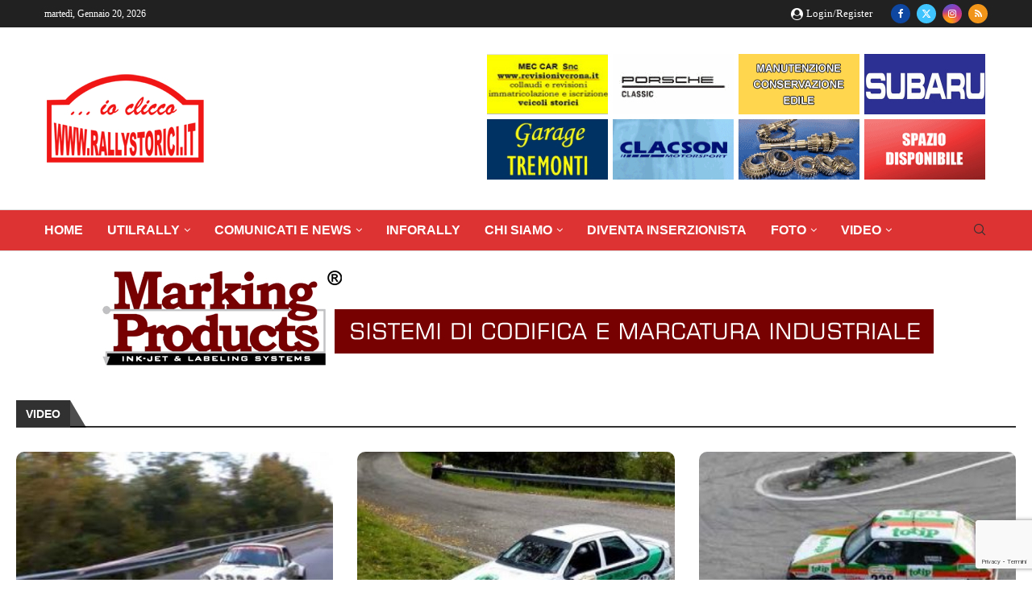

--- FILE ---
content_type: text/html; charset=UTF-8
request_url: https://www.rallystorici.it/video/page/3/
body_size: 43422
content:
<!DOCTYPE html>
<html lang="it-IT">
<head>
    <meta charset="UTF-8">
    <meta http-equiv="X-UA-Compatible" content="IE=edge">
    <meta name="viewport" content="width=device-width, initial-scale=1">
    <link rel="profile" href="https://gmpg.org/xfn/11"/>
    <link rel="alternate" type="application/rss+xml" title="Rally Storici RSS Feed"
          href="https://www.rallystorici.it/feed/"/>
    <link rel="alternate" type="application/atom+xml" title="Rally Storici Atom Feed"
          href="https://www.rallystorici.it/feed/atom/"/>
    <link rel="pingback" href="https://www.rallystorici.it/xmlrpc.php"/>
    <!--[if lt IE 9]>
	<script src="https://www.rallystorici.it/rst16tc-content/themes/soledad/js/html5.js"></script>
	<![endif]-->
	<link rel='preconnect' href='https://fonts.googleapis.com' />
<link rel='preconnect' href='https://fonts.gstatic.com' />
<meta http-equiv='x-dns-prefetch-control' content='on'>
<link rel='dns-prefetch' href='//fonts.googleapis.com' />
<link rel='dns-prefetch' href='//fonts.gstatic.com' />
<link rel='dns-prefetch' href='//s.gravatar.com' />
<link rel='dns-prefetch' href='//www.google-analytics.com' />
<meta name='robots' content='index, follow, max-image-preview:large, max-snippet:-1, max-video-preview:-1' />
	<style>img:is([sizes="auto" i], [sizes^="auto," i]) { contain-intrinsic-size: 3000px 1500px }</style>
	
<!-- Ads on this site are served by WP PRO Advertising System - All In One Ad Manager v5.3.0 - wordpress-advertising.tunasite.com -->
<script>(function(i,s,o,g,r,a,m){i['GoogleAnalyticsObject']=r;i[r]=i[r]||function(){(i[r].q=i[r].q||[]).push(arguments)},i[r].l=1*new Date();a=s.createElement(o),
m=s.getElementsByTagName(o)[0];a.async=1;a.src=g;m.parentNode.insertBefore(a,m)})(window,document,'script','//www.google-analytics.com/analytics.js','wppas_ga');wppas_ga('create', 'ga4-505685657', 'auto');</script><!-- / WP PRO Advertising System - All In One Ad Manager. -->


	<!-- This site is optimized with the Yoast SEO plugin v26.2 - https://yoast.com/wordpress/plugins/seo/ -->
	<title>Video - Rally Storici</title>
	<link rel="canonical" href="https://www.rallystorici.it/video/" />
	<meta property="og:locale" content="it_IT" />
	<meta property="og:type" content="article" />
	<meta property="og:title" content="Video - Rally Storici" />
	<meta property="og:description" content="video Tuscan Rewind: il video di GIBO Due Valli: il video di William Nave Rallye Elba Storico 2018 Trofeo A112 Abarth Alpi Orientali: pure sound by Primo 34004 Rally Storico&hellip;" />
	<meta property="og:url" content="https://www.rallystorici.it/video/" />
	<meta property="og:site_name" content="Rally Storici" />
	<meta property="article:modified_time" content="2025-05-07T15:53:31+00:00" />
	<meta property="og:image" content="https://www.rallystorici.it/rst16tc-content/uploads/2018/11/screen-tuscan-300x300.jpg" />
	<meta name="twitter:card" content="summary_large_image" />
	<script type="application/ld+json" class="yoast-schema-graph">{"@context":"https://schema.org","@graph":[{"@type":"WebPage","@id":"https://www.rallystorici.it/video/","url":"https://www.rallystorici.it/video/","name":"Video - Rally Storici","isPartOf":{"@id":"https://www.rallystorici.it/#website"},"primaryImageOfPage":{"@id":"https://www.rallystorici.it/video/#primaryimage"},"image":{"@id":"https://www.rallystorici.it/video/#primaryimage"},"thumbnailUrl":"https://www.rallystorici.it/rst16tc-content/uploads/2018/11/screen-tuscan-300x300.jpg","datePublished":"2016-02-23T12:05:14+00:00","dateModified":"2025-05-07T15:53:31+00:00","inLanguage":"it-IT","potentialAction":[{"@type":"ReadAction","target":["https://www.rallystorici.it/video/"]}]},{"@type":"ImageObject","inLanguage":"it-IT","@id":"https://www.rallystorici.it/video/#primaryimage","url":"https://www.rallystorici.it/rst16tc-content/uploads/2018/11/screen-tuscan.jpg","contentUrl":"https://www.rallystorici.it/rst16tc-content/uploads/2018/11/screen-tuscan.jpg","width":480,"height":360},{"@type":"WebSite","@id":"https://www.rallystorici.it/#website","url":"https://www.rallystorici.it/","name":"Rally Storici","description":"IL portale dei rally storici","publisher":{"@id":"https://www.rallystorici.it/#organization"},"potentialAction":[{"@type":"SearchAction","target":{"@type":"EntryPoint","urlTemplate":"https://www.rallystorici.it/?s={search_term_string}"},"query-input":{"@type":"PropertyValueSpecification","valueRequired":true,"valueName":"search_term_string"}}],"inLanguage":"it-IT"},{"@type":"Organization","@id":"https://www.rallystorici.it/#organization","name":"Rally Storici","url":"https://www.rallystorici.it/","logo":{"@type":"ImageObject","inLanguage":"it-IT","@id":"https://www.rallystorici.it/#/schema/logo/image/","url":"https://www.rallystorici.it/rst16tc-content/uploads/2025/03/logo-rallystorici-r-sm-1.png","contentUrl":"https://www.rallystorici.it/rst16tc-content/uploads/2025/03/logo-rallystorici-r-sm-1.png","width":200,"height":111,"caption":"Rally Storici"},"image":{"@id":"https://www.rallystorici.it/#/schema/logo/image/"}}]}</script>
	<!-- / Yoast SEO plugin. -->


<link rel='dns-prefetch' href='//www.google.com' />
<link rel='dns-prefetch' href='//fonts.googleapis.com' />
<link rel="alternate" type="application/rss+xml" title="Rally Storici &raquo; Feed" href="https://www.rallystorici.it/feed/" />
<script type="text/javascript">
/* <![CDATA[ */
window._wpemojiSettings = {"baseUrl":"https:\/\/s.w.org\/images\/core\/emoji\/16.0.1\/72x72\/","ext":".png","svgUrl":"https:\/\/s.w.org\/images\/core\/emoji\/16.0.1\/svg\/","svgExt":".svg","source":{"concatemoji":"https:\/\/www.rallystorici.it\/wp-includes\/js\/wp-emoji-release.min.js?ver=6.8.3"}};
/*! This file is auto-generated */
!function(s,n){var o,i,e;function c(e){try{var t={supportTests:e,timestamp:(new Date).valueOf()};sessionStorage.setItem(o,JSON.stringify(t))}catch(e){}}function p(e,t,n){e.clearRect(0,0,e.canvas.width,e.canvas.height),e.fillText(t,0,0);var t=new Uint32Array(e.getImageData(0,0,e.canvas.width,e.canvas.height).data),a=(e.clearRect(0,0,e.canvas.width,e.canvas.height),e.fillText(n,0,0),new Uint32Array(e.getImageData(0,0,e.canvas.width,e.canvas.height).data));return t.every(function(e,t){return e===a[t]})}function u(e,t){e.clearRect(0,0,e.canvas.width,e.canvas.height),e.fillText(t,0,0);for(var n=e.getImageData(16,16,1,1),a=0;a<n.data.length;a++)if(0!==n.data[a])return!1;return!0}function f(e,t,n,a){switch(t){case"flag":return n(e,"\ud83c\udff3\ufe0f\u200d\u26a7\ufe0f","\ud83c\udff3\ufe0f\u200b\u26a7\ufe0f")?!1:!n(e,"\ud83c\udde8\ud83c\uddf6","\ud83c\udde8\u200b\ud83c\uddf6")&&!n(e,"\ud83c\udff4\udb40\udc67\udb40\udc62\udb40\udc65\udb40\udc6e\udb40\udc67\udb40\udc7f","\ud83c\udff4\u200b\udb40\udc67\u200b\udb40\udc62\u200b\udb40\udc65\u200b\udb40\udc6e\u200b\udb40\udc67\u200b\udb40\udc7f");case"emoji":return!a(e,"\ud83e\udedf")}return!1}function g(e,t,n,a){var r="undefined"!=typeof WorkerGlobalScope&&self instanceof WorkerGlobalScope?new OffscreenCanvas(300,150):s.createElement("canvas"),o=r.getContext("2d",{willReadFrequently:!0}),i=(o.textBaseline="top",o.font="600 32px Arial",{});return e.forEach(function(e){i[e]=t(o,e,n,a)}),i}function t(e){var t=s.createElement("script");t.src=e,t.defer=!0,s.head.appendChild(t)}"undefined"!=typeof Promise&&(o="wpEmojiSettingsSupports",i=["flag","emoji"],n.supports={everything:!0,everythingExceptFlag:!0},e=new Promise(function(e){s.addEventListener("DOMContentLoaded",e,{once:!0})}),new Promise(function(t){var n=function(){try{var e=JSON.parse(sessionStorage.getItem(o));if("object"==typeof e&&"number"==typeof e.timestamp&&(new Date).valueOf()<e.timestamp+604800&&"object"==typeof e.supportTests)return e.supportTests}catch(e){}return null}();if(!n){if("undefined"!=typeof Worker&&"undefined"!=typeof OffscreenCanvas&&"undefined"!=typeof URL&&URL.createObjectURL&&"undefined"!=typeof Blob)try{var e="postMessage("+g.toString()+"("+[JSON.stringify(i),f.toString(),p.toString(),u.toString()].join(",")+"));",a=new Blob([e],{type:"text/javascript"}),r=new Worker(URL.createObjectURL(a),{name:"wpTestEmojiSupports"});return void(r.onmessage=function(e){c(n=e.data),r.terminate(),t(n)})}catch(e){}c(n=g(i,f,p,u))}t(n)}).then(function(e){for(var t in e)n.supports[t]=e[t],n.supports.everything=n.supports.everything&&n.supports[t],"flag"!==t&&(n.supports.everythingExceptFlag=n.supports.everythingExceptFlag&&n.supports[t]);n.supports.everythingExceptFlag=n.supports.everythingExceptFlag&&!n.supports.flag,n.DOMReady=!1,n.readyCallback=function(){n.DOMReady=!0}}).then(function(){return e}).then(function(){var e;n.supports.everything||(n.readyCallback(),(e=n.source||{}).concatemoji?t(e.concatemoji):e.wpemoji&&e.twemoji&&(t(e.twemoji),t(e.wpemoji)))}))}((window,document),window._wpemojiSettings);
/* ]]> */
</script>
<link rel='stylesheet' id='pa-frontend-css' href='https://www.rallystorici.it/rst16tc-content/uploads/premium-addons-elementor/pa-frontend-8dd03729d.min.css?ver=1768869834' type='text/css' media='all' />
<style id='wp-emoji-styles-inline-css' type='text/css'>

	img.wp-smiley, img.emoji {
		display: inline !important;
		border: none !important;
		box-shadow: none !important;
		height: 1em !important;
		width: 1em !important;
		margin: 0 0.07em !important;
		vertical-align: -0.1em !important;
		background: none !important;
		padding: 0 !important;
	}
</style>
<style id='classic-theme-styles-inline-css' type='text/css'>
/*! This file is auto-generated */
.wp-block-button__link{color:#fff;background-color:#32373c;border-radius:9999px;box-shadow:none;text-decoration:none;padding:calc(.667em + 2px) calc(1.333em + 2px);font-size:1.125em}.wp-block-file__button{background:#32373c;color:#fff;text-decoration:none}
</style>
<style id='block-soledad-style-inline-css' type='text/css'>
.pchead-e-block{--pcborder-cl:#dedede;--pcaccent-cl:#6eb48c}.heading1-style-1>h1,.heading1-style-2>h1,.heading2-style-1>h2,.heading2-style-2>h2,.heading3-style-1>h3,.heading3-style-2>h3,.heading4-style-1>h4,.heading4-style-2>h4,.heading5-style-1>h5,.heading5-style-2>h5{padding-bottom:8px;border-bottom:1px solid var(--pcborder-cl);overflow:hidden}.heading1-style-2>h1,.heading2-style-2>h2,.heading3-style-2>h3,.heading4-style-2>h4,.heading5-style-2>h5{border-bottom-width:0;position:relative}.heading1-style-2>h1:before,.heading2-style-2>h2:before,.heading3-style-2>h3:before,.heading4-style-2>h4:before,.heading5-style-2>h5:before{content:'';width:50px;height:2px;bottom:0;left:0;z-index:2;background:var(--pcaccent-cl);position:absolute}.heading1-style-2>h1:after,.heading2-style-2>h2:after,.heading3-style-2>h3:after,.heading4-style-2>h4:after,.heading5-style-2>h5:after{content:'';width:100%;height:2px;bottom:0;left:20px;z-index:1;background:var(--pcborder-cl);position:absolute}.heading1-style-3>h1,.heading1-style-4>h1,.heading2-style-3>h2,.heading2-style-4>h2,.heading3-style-3>h3,.heading3-style-4>h3,.heading4-style-3>h4,.heading4-style-4>h4,.heading5-style-3>h5,.heading5-style-4>h5{position:relative;padding-left:20px}.heading1-style-3>h1:before,.heading1-style-4>h1:before,.heading2-style-3>h2:before,.heading2-style-4>h2:before,.heading3-style-3>h3:before,.heading3-style-4>h3:before,.heading4-style-3>h4:before,.heading4-style-4>h4:before,.heading5-style-3>h5:before,.heading5-style-4>h5:before{width:10px;height:100%;content:'';position:absolute;top:0;left:0;bottom:0;background:var(--pcaccent-cl)}.heading1-style-4>h1,.heading2-style-4>h2,.heading3-style-4>h3,.heading4-style-4>h4,.heading5-style-4>h5{padding:10px 20px;background:#f1f1f1}.heading1-style-5>h1,.heading2-style-5>h2,.heading3-style-5>h3,.heading4-style-5>h4,.heading5-style-5>h5{position:relative;z-index:1}.heading1-style-5>h1:before,.heading2-style-5>h2:before,.heading3-style-5>h3:before,.heading4-style-5>h4:before,.heading5-style-5>h5:before{content:"";position:absolute;left:0;bottom:0;width:200px;height:50%;transform:skew(-25deg) translateX(0);background:var(--pcaccent-cl);z-index:-1;opacity:.4}.heading1-style-6>h1,.heading2-style-6>h2,.heading3-style-6>h3,.heading4-style-6>h4,.heading5-style-6>h5{text-decoration:underline;text-underline-offset:2px;text-decoration-thickness:4px;text-decoration-color:var(--pcaccent-cl)}
</style>
<style id='global-styles-inline-css' type='text/css'>
:root{--wp--preset--aspect-ratio--square: 1;--wp--preset--aspect-ratio--4-3: 4/3;--wp--preset--aspect-ratio--3-4: 3/4;--wp--preset--aspect-ratio--3-2: 3/2;--wp--preset--aspect-ratio--2-3: 2/3;--wp--preset--aspect-ratio--16-9: 16/9;--wp--preset--aspect-ratio--9-16: 9/16;--wp--preset--color--black: #000000;--wp--preset--color--cyan-bluish-gray: #abb8c3;--wp--preset--color--white: #ffffff;--wp--preset--color--pale-pink: #f78da7;--wp--preset--color--vivid-red: #cf2e2e;--wp--preset--color--luminous-vivid-orange: #ff6900;--wp--preset--color--luminous-vivid-amber: #fcb900;--wp--preset--color--light-green-cyan: #7bdcb5;--wp--preset--color--vivid-green-cyan: #00d084;--wp--preset--color--pale-cyan-blue: #8ed1fc;--wp--preset--color--vivid-cyan-blue: #0693e3;--wp--preset--color--vivid-purple: #9b51e0;--wp--preset--gradient--vivid-cyan-blue-to-vivid-purple: linear-gradient(135deg,rgba(6,147,227,1) 0%,rgb(155,81,224) 100%);--wp--preset--gradient--light-green-cyan-to-vivid-green-cyan: linear-gradient(135deg,rgb(122,220,180) 0%,rgb(0,208,130) 100%);--wp--preset--gradient--luminous-vivid-amber-to-luminous-vivid-orange: linear-gradient(135deg,rgba(252,185,0,1) 0%,rgba(255,105,0,1) 100%);--wp--preset--gradient--luminous-vivid-orange-to-vivid-red: linear-gradient(135deg,rgba(255,105,0,1) 0%,rgb(207,46,46) 100%);--wp--preset--gradient--very-light-gray-to-cyan-bluish-gray: linear-gradient(135deg,rgb(238,238,238) 0%,rgb(169,184,195) 100%);--wp--preset--gradient--cool-to-warm-spectrum: linear-gradient(135deg,rgb(74,234,220) 0%,rgb(151,120,209) 20%,rgb(207,42,186) 40%,rgb(238,44,130) 60%,rgb(251,105,98) 80%,rgb(254,248,76) 100%);--wp--preset--gradient--blush-light-purple: linear-gradient(135deg,rgb(255,206,236) 0%,rgb(152,150,240) 100%);--wp--preset--gradient--blush-bordeaux: linear-gradient(135deg,rgb(254,205,165) 0%,rgb(254,45,45) 50%,rgb(107,0,62) 100%);--wp--preset--gradient--luminous-dusk: linear-gradient(135deg,rgb(255,203,112) 0%,rgb(199,81,192) 50%,rgb(65,88,208) 100%);--wp--preset--gradient--pale-ocean: linear-gradient(135deg,rgb(255,245,203) 0%,rgb(182,227,212) 50%,rgb(51,167,181) 100%);--wp--preset--gradient--electric-grass: linear-gradient(135deg,rgb(202,248,128) 0%,rgb(113,206,126) 100%);--wp--preset--gradient--midnight: linear-gradient(135deg,rgb(2,3,129) 0%,rgb(40,116,252) 100%);--wp--preset--font-size--small: 12px;--wp--preset--font-size--medium: 20px;--wp--preset--font-size--large: 32px;--wp--preset--font-size--x-large: 42px;--wp--preset--font-size--normal: 14px;--wp--preset--font-size--huge: 42px;--wp--preset--spacing--20: 0.44rem;--wp--preset--spacing--30: 0.67rem;--wp--preset--spacing--40: 1rem;--wp--preset--spacing--50: 1.5rem;--wp--preset--spacing--60: 2.25rem;--wp--preset--spacing--70: 3.38rem;--wp--preset--spacing--80: 5.06rem;--wp--preset--shadow--natural: 6px 6px 9px rgba(0, 0, 0, 0.2);--wp--preset--shadow--deep: 12px 12px 50px rgba(0, 0, 0, 0.4);--wp--preset--shadow--sharp: 6px 6px 0px rgba(0, 0, 0, 0.2);--wp--preset--shadow--outlined: 6px 6px 0px -3px rgba(255, 255, 255, 1), 6px 6px rgba(0, 0, 0, 1);--wp--preset--shadow--crisp: 6px 6px 0px rgba(0, 0, 0, 1);}:where(.is-layout-flex){gap: 0.5em;}:where(.is-layout-grid){gap: 0.5em;}body .is-layout-flex{display: flex;}.is-layout-flex{flex-wrap: wrap;align-items: center;}.is-layout-flex > :is(*, div){margin: 0;}body .is-layout-grid{display: grid;}.is-layout-grid > :is(*, div){margin: 0;}:where(.wp-block-columns.is-layout-flex){gap: 2em;}:where(.wp-block-columns.is-layout-grid){gap: 2em;}:where(.wp-block-post-template.is-layout-flex){gap: 1.25em;}:where(.wp-block-post-template.is-layout-grid){gap: 1.25em;}.has-black-color{color: var(--wp--preset--color--black) !important;}.has-cyan-bluish-gray-color{color: var(--wp--preset--color--cyan-bluish-gray) !important;}.has-white-color{color: var(--wp--preset--color--white) !important;}.has-pale-pink-color{color: var(--wp--preset--color--pale-pink) !important;}.has-vivid-red-color{color: var(--wp--preset--color--vivid-red) !important;}.has-luminous-vivid-orange-color{color: var(--wp--preset--color--luminous-vivid-orange) !important;}.has-luminous-vivid-amber-color{color: var(--wp--preset--color--luminous-vivid-amber) !important;}.has-light-green-cyan-color{color: var(--wp--preset--color--light-green-cyan) !important;}.has-vivid-green-cyan-color{color: var(--wp--preset--color--vivid-green-cyan) !important;}.has-pale-cyan-blue-color{color: var(--wp--preset--color--pale-cyan-blue) !important;}.has-vivid-cyan-blue-color{color: var(--wp--preset--color--vivid-cyan-blue) !important;}.has-vivid-purple-color{color: var(--wp--preset--color--vivid-purple) !important;}.has-black-background-color{background-color: var(--wp--preset--color--black) !important;}.has-cyan-bluish-gray-background-color{background-color: var(--wp--preset--color--cyan-bluish-gray) !important;}.has-white-background-color{background-color: var(--wp--preset--color--white) !important;}.has-pale-pink-background-color{background-color: var(--wp--preset--color--pale-pink) !important;}.has-vivid-red-background-color{background-color: var(--wp--preset--color--vivid-red) !important;}.has-luminous-vivid-orange-background-color{background-color: var(--wp--preset--color--luminous-vivid-orange) !important;}.has-luminous-vivid-amber-background-color{background-color: var(--wp--preset--color--luminous-vivid-amber) !important;}.has-light-green-cyan-background-color{background-color: var(--wp--preset--color--light-green-cyan) !important;}.has-vivid-green-cyan-background-color{background-color: var(--wp--preset--color--vivid-green-cyan) !important;}.has-pale-cyan-blue-background-color{background-color: var(--wp--preset--color--pale-cyan-blue) !important;}.has-vivid-cyan-blue-background-color{background-color: var(--wp--preset--color--vivid-cyan-blue) !important;}.has-vivid-purple-background-color{background-color: var(--wp--preset--color--vivid-purple) !important;}.has-black-border-color{border-color: var(--wp--preset--color--black) !important;}.has-cyan-bluish-gray-border-color{border-color: var(--wp--preset--color--cyan-bluish-gray) !important;}.has-white-border-color{border-color: var(--wp--preset--color--white) !important;}.has-pale-pink-border-color{border-color: var(--wp--preset--color--pale-pink) !important;}.has-vivid-red-border-color{border-color: var(--wp--preset--color--vivid-red) !important;}.has-luminous-vivid-orange-border-color{border-color: var(--wp--preset--color--luminous-vivid-orange) !important;}.has-luminous-vivid-amber-border-color{border-color: var(--wp--preset--color--luminous-vivid-amber) !important;}.has-light-green-cyan-border-color{border-color: var(--wp--preset--color--light-green-cyan) !important;}.has-vivid-green-cyan-border-color{border-color: var(--wp--preset--color--vivid-green-cyan) !important;}.has-pale-cyan-blue-border-color{border-color: var(--wp--preset--color--pale-cyan-blue) !important;}.has-vivid-cyan-blue-border-color{border-color: var(--wp--preset--color--vivid-cyan-blue) !important;}.has-vivid-purple-border-color{border-color: var(--wp--preset--color--vivid-purple) !important;}.has-vivid-cyan-blue-to-vivid-purple-gradient-background{background: var(--wp--preset--gradient--vivid-cyan-blue-to-vivid-purple) !important;}.has-light-green-cyan-to-vivid-green-cyan-gradient-background{background: var(--wp--preset--gradient--light-green-cyan-to-vivid-green-cyan) !important;}.has-luminous-vivid-amber-to-luminous-vivid-orange-gradient-background{background: var(--wp--preset--gradient--luminous-vivid-amber-to-luminous-vivid-orange) !important;}.has-luminous-vivid-orange-to-vivid-red-gradient-background{background: var(--wp--preset--gradient--luminous-vivid-orange-to-vivid-red) !important;}.has-very-light-gray-to-cyan-bluish-gray-gradient-background{background: var(--wp--preset--gradient--very-light-gray-to-cyan-bluish-gray) !important;}.has-cool-to-warm-spectrum-gradient-background{background: var(--wp--preset--gradient--cool-to-warm-spectrum) !important;}.has-blush-light-purple-gradient-background{background: var(--wp--preset--gradient--blush-light-purple) !important;}.has-blush-bordeaux-gradient-background{background: var(--wp--preset--gradient--blush-bordeaux) !important;}.has-luminous-dusk-gradient-background{background: var(--wp--preset--gradient--luminous-dusk) !important;}.has-pale-ocean-gradient-background{background: var(--wp--preset--gradient--pale-ocean) !important;}.has-electric-grass-gradient-background{background: var(--wp--preset--gradient--electric-grass) !important;}.has-midnight-gradient-background{background: var(--wp--preset--gradient--midnight) !important;}.has-small-font-size{font-size: var(--wp--preset--font-size--small) !important;}.has-medium-font-size{font-size: var(--wp--preset--font-size--medium) !important;}.has-large-font-size{font-size: var(--wp--preset--font-size--large) !important;}.has-x-large-font-size{font-size: var(--wp--preset--font-size--x-large) !important;}
:where(.wp-block-post-template.is-layout-flex){gap: 1.25em;}:where(.wp-block-post-template.is-layout-grid){gap: 1.25em;}
:where(.wp-block-columns.is-layout-flex){gap: 2em;}:where(.wp-block-columns.is-layout-grid){gap: 2em;}
:root :where(.wp-block-pullquote){font-size: 1.5em;line-height: 1.6;}
</style>
<link rel='stylesheet' id='contact-form-7-css' href='https://www.rallystorici.it/rst16tc-content/plugins/contact-form-7/includes/css/styles.css?ver=6.1.2' type='text/css' media='all' />
<link rel='stylesheet' id='gdpr-css' href='https://www.rallystorici.it/rst16tc-content/plugins/gdpr/dist/css/public.css?ver=2.1.2' type='text/css' media='all' />
<link rel='stylesheet' id='penci-bf-public-style-css' href='https://www.rallystorici.it/rst16tc-content/plugins/penci-bookmark-follow//inc/css/penci-bf-public.css?ver=1.7' type='text/css' media='all' />
<link rel='stylesheet' id='penci-fte-chosen-css' href='https://cdnjs.cloudflare.com/ajax/libs/chosen/1.8.7/chosen.min.css?ver=1.4' type='text/css' media='all' />
<link rel='stylesheet' id='penci-fte-flatpickr-css' href='https://www.rallystorici.it/rst16tc-content/plugins/penci-filter-everything//assets/flatpickr.css?ver=1.4' type='text/css' media='all' />
<link rel='stylesheet' id='penci-fte-front-css' href='https://www.rallystorici.it/rst16tc-content/plugins/penci-filter-everything/assets/pfe.css?ver=1.4' type='text/css' media='all' />
<link rel='stylesheet' id='penci-liveblog-css' href='https://www.rallystorici.it/rst16tc-content/plugins/penci-liveblog/css/liveblog.css?ver=1.3' type='text/css' media='all' />
<link rel='stylesheet' id='penci-podcast-css' href='https://www.rallystorici.it/rst16tc-content/plugins/penci-podcast/assets/style.css?ver=1.3' type='text/css' media='all' />
<link rel='stylesheet' id='penci-review-css' href='https://www.rallystorici.it/rst16tc-content/plugins/penci-review/css/style.css?ver=3.4' type='text/css' media='all' />
<link rel='stylesheet' id='penci-oswald-css' href='//fonts.googleapis.com/css?family=Oswald%3A400&#038;display=swap&#038;ver=6.8.3' type='text/css' media='all' />
<link rel='stylesheet' id='WPPAS_VBC_BNR_STYLE-css' href='https://www.rallystorici.it/rst16tc-content/plugins/wppas/public/assets/css/vbc/wppas_vbc_bnr.css?ver=5.3.0' type='text/css' media='all' />
<link rel='stylesheet' id='penci-frontend-package-css' href='https://www.rallystorici.it/rst16tc-content/plugins/penci-frontend-submission/assets/package.css?ver=1.7' type='text/css' media='all' />
<link rel='stylesheet' id='penci-texttospeech-css' href='https://www.rallystorici.it/rst16tc-content/plugins/penci-text-to-speech/assets/css/text-to-speech.css?ver=1.4' type='text/css' media='all' />
<link rel='stylesheet' id='penci-main-style-css' href='https://www.rallystorici.it/rst16tc-content/themes/soledad/main.css?ver=8.6.6' type='text/css' media='all' />
<link rel='stylesheet' id='penci-swiper-bundle-css' href='https://www.rallystorici.it/rst16tc-content/themes/soledad/css/swiper-bundle.min.css?ver=8.6.6' type='text/css' media='all' />
<link rel='stylesheet' id='penci-font-awesomeold-css' href='https://www.rallystorici.it/rst16tc-content/themes/soledad/css/font-awesome.4.7.0.swap.min.css?ver=4.7.0' type='text/css' media='all' />
<link rel='stylesheet' id='penci_icon-css' href='https://www.rallystorici.it/rst16tc-content/themes/soledad/css/penci-icon.css?ver=8.6.6' type='text/css' media='all' />
<link rel='stylesheet' id='penci_style-css' href='https://www.rallystorici.it/rst16tc-content/themes/soledad-child/style.css?ver=8.6.6' type='text/css' media='all' />
<link rel='stylesheet' id='penci_social_counter-css' href='https://www.rallystorici.it/rst16tc-content/themes/soledad/css/social-counter.css?ver=8.6.6' type='text/css' media='all' />
<link rel='stylesheet' id='jquery.toast-css' href='https://www.rallystorici.it/rst16tc-content/themes/soledad/css/jquery.toast.min.css?ver=8.6.6' type='text/css' media='all' />
<link rel='stylesheet' id='elementor-icons-css' href='https://www.rallystorici.it/rst16tc-content/plugins/elementor/assets/lib/eicons/css/elementor-icons.min.css?ver=5.44.0' type='text/css' media='all' />
<link rel='stylesheet' id='elementor-frontend-css' href='https://www.rallystorici.it/rst16tc-content/plugins/elementor/assets/css/frontend.min.css?ver=3.32.5' type='text/css' media='all' />
<link rel='stylesheet' id='elementor-post-35323-css' href='https://www.rallystorici.it/rst16tc-content/uploads/elementor/css/post-35323.css?ver=1764805326' type='text/css' media='all' />
<link rel='stylesheet' id='ep-font-css' href='https://www.rallystorici.it/rst16tc-content/plugins/bdthemes-element-pack/assets/css/ep-font.css?ver=7.20.3' type='text/css' media='all' />
<link rel='stylesheet' id='bdt-uikit-css' href='https://www.rallystorici.it/rst16tc-content/plugins/bdthemes-element-pack/assets/css/bdt-uikit.css?ver=3.21.7' type='text/css' media='all' />
<link rel='stylesheet' id='ep-helper-css' href='https://www.rallystorici.it/rst16tc-content/plugins/bdthemes-element-pack/assets/css/ep-helper.css?ver=7.20.3' type='text/css' media='all' />
<link rel='stylesheet' id='ep-post-gallery-css' href='https://www.rallystorici.it/rst16tc-content/plugins/bdthemes-element-pack/assets/css/ep-post-gallery.css?ver=7.20.3' type='text/css' media='all' />
<link rel='stylesheet' id='elementor-post-1916-css' href='https://www.rallystorici.it/rst16tc-content/uploads/elementor/css/post-1916.css?ver=1764809630' type='text/css' media='all' />
<link rel='stylesheet' id='elementor-post-35339-css' href='https://www.rallystorici.it/rst16tc-content/uploads/elementor/css/post-35339.css?ver=1764805327' type='text/css' media='all' />
<link rel='stylesheet' id='penci-sport-css' href='https://www.rallystorici.it/rst16tc-content/plugins/penci-sport/assets/penci-sport.css?ver=1.3' type='text/css' media='all' />
<link rel='stylesheet' id='penci-recipe-css-css' href='https://www.rallystorici.it/rst16tc-content/plugins/penci-recipe/css/recipe.css?ver=4.0' type='text/css' media='all' />
<link rel='stylesheet' id='eael-general-css' href='https://www.rallystorici.it/rst16tc-content/plugins/essential-addons-for-elementor-lite/assets/front-end/css/view/general.min.css?ver=6.1.9' type='text/css' media='all' />
<link rel='stylesheet' id='penci-soledad-parent-style-css' href='https://www.rallystorici.it/rst16tc-content/themes/soledad/style.css?ver=6.8.3' type='text/css' media='all' />
<link rel='stylesheet' id='elementor-gf-local-roboto-css' href='https://www.rallystorici.it/rst16tc-content/uploads/elementor/google-fonts/css/roboto.css?ver=1743180750' type='text/css' media='all' />
<link rel='stylesheet' id='elementor-gf-local-robotoslab-css' href='https://www.rallystorici.it/rst16tc-content/uploads/elementor/google-fonts/css/robotoslab.css?ver=1743180753' type='text/css' media='all' />
<link rel='stylesheet' id='elementor-icons-shared-0-css' href='https://www.rallystorici.it/rst16tc-content/plugins/elementor/assets/lib/font-awesome/css/fontawesome.min.css?ver=5.15.3' type='text/css' media='all' />
<link rel='stylesheet' id='elementor-icons-fa-brands-css' href='https://www.rallystorici.it/rst16tc-content/plugins/elementor/assets/lib/font-awesome/css/brands.min.css?ver=5.15.3' type='text/css' media='all' />
<link rel='stylesheet' id='elementor-icons-fa-solid-css' href='https://www.rallystorici.it/rst16tc-content/plugins/elementor/assets/lib/font-awesome/css/solid.min.css?ver=5.15.3' type='text/css' media='all' />
<script type="text/javascript" src="https://www.rallystorici.it/wp-includes/js/jquery/jquery.min.js?ver=3.7.1" id="jquery-core-js"></script>
<script type="text/javascript" src="https://www.rallystorici.it/wp-includes/js/jquery/jquery-migrate.min.js?ver=3.4.1" id="jquery-migrate-js"></script>
<script type="text/javascript" src="https://www.rallystorici.it/wp-includes/js/clipboard.min.js?ver=2.0.11" id="clipboard-js"></script>
<script type="text/javascript" src="https://www.rallystorici.it/wp-includes/js/plupload/moxie.min.js?ver=1.3.5.1" id="moxiejs-js"></script>
<script type="text/javascript" src="https://www.rallystorici.it/wp-includes/js/plupload/plupload.min.js?ver=2.1.9" id="plupload-js"></script>
<script type="text/javascript" src="https://www.rallystorici.it/wp-includes/js/underscore.min.js?ver=1.13.7" id="underscore-js"></script>
<script type="text/javascript" src="https://www.rallystorici.it/wp-includes/js/dist/dom-ready.min.js?ver=f77871ff7694fffea381" id="wp-dom-ready-js"></script>
<script type="text/javascript" src="https://www.rallystorici.it/wp-includes/js/dist/hooks.min.js?ver=4d63a3d491d11ffd8ac6" id="wp-hooks-js"></script>
<script type="text/javascript" src="https://www.rallystorici.it/wp-includes/js/dist/i18n.min.js?ver=5e580eb46a90c2b997e6" id="wp-i18n-js"></script>
<script type="text/javascript" id="wp-i18n-js-after">
/* <![CDATA[ */
wp.i18n.setLocaleData( { 'text direction\u0004ltr': [ 'ltr' ] } );
/* ]]> */
</script>
<script type="text/javascript" id="wp-a11y-js-translations">
/* <![CDATA[ */
( function( domain, translations ) {
	var localeData = translations.locale_data[ domain ] || translations.locale_data.messages;
	localeData[""].domain = domain;
	wp.i18n.setLocaleData( localeData, domain );
} )( "default", {"translation-revision-date":"2025-11-21 12:08:40+0000","generator":"GlotPress\/4.0.3","domain":"messages","locale_data":{"messages":{"":{"domain":"messages","plural-forms":"nplurals=2; plural=n != 1;","lang":"it"},"Notifications":["Notifiche"]}},"comment":{"reference":"wp-includes\/js\/dist\/a11y.js"}} );
/* ]]> */
</script>
<script type="text/javascript" src="https://www.rallystorici.it/wp-includes/js/dist/a11y.min.js?ver=3156534cc54473497e14" id="wp-a11y-js"></script>
<script type="text/javascript" id="plupload-handlers-js-extra">
/* <![CDATA[ */
var pluploadL10n = {"queue_limit_exceeded":"Hai tentato di mettere in coda troppi file.","file_exceeds_size_limit":"%s supera la dimensione massima di caricamento per questo sito.","zero_byte_file":"Questo file \u00e8 vuoto. Prova con un altro file.","invalid_filetype":"Questo file non pu\u00f2 essere elaborato dal server web.","not_an_image":"Questo file non \u00e8 un'immagine. Prova con un file diverso.","image_memory_exceeded":"Memoria esaurita. Prova con un file pi\u00f9 piccolo.","image_dimensions_exceeded":"Questo file \u00e8 pi\u00f9 grande della dimensione massima consentita. Prova con un file diverso.","default_error":"Si \u00e8 verificato un errore durante il caricamento. Riprova pi\u00f9 tardi.","missing_upload_url":"Si \u00e8 verificato un errore di configurazione. Contatta l'amministratore del server.","upload_limit_exceeded":"\u00c8 possibile caricare un solo file.","http_error":"Risposta inaspettata dal server. Il file potrebbe essere stato correttamente caricato, controlla la Libreria dei media o ricarica la pagina.","http_error_image":"Il server non pu\u00f2 elaborare l'immagine. Ci\u00f2 pu\u00f2 verificarsi se il server \u00e8 occupato o non dispone di risorse sufficienti per completare l'attivit\u00e0. Potrebbe essere utile caricare un'immagine pi\u00f9 piccola. La dimensione massima consigliata \u00e8 2560 pixel.","upload_failed":"Caricamento non riuscito.","big_upload_failed":"Prova a caricare questo file con l'%1$suploader del browser%2$s.","big_upload_queued":"%s supera la dimensione massima di caricamento per l'uploader multifile quando viene utilizzato nel tuo browser.","io_error":"Errore di I\/O.","security_error":"Errore di sicurezza.","file_cancelled":"File cancellato.","upload_stopped":"Caricamento interrotto.","dismiss":"Ignora","crunching":"Elaborazione\u2026","deleted":"spostato nel cestino.","error_uploading":"\u201c%s\u201d non \u00e8 stato caricato.","unsupported_image":"Questa immagine non pu\u00f2 essere visualizzata su un web browser. Per un migliore risultato, convertila in JPEG prima di caricarla.","noneditable_image":"Il server web non \u00e8 in grado di generare immagini responsive di dimensioni adeguate per questa immagine. Convertila in JPEG o PNG prima di caricarla.","file_url_copied":"L'URL del file \u00e8 stato copiato negli appunti"};
/* ]]> */
</script>
<script type="text/javascript" src="https://www.rallystorici.it/wp-includes/js/plupload/handlers.min.js?ver=6.8.3" id="plupload-handlers-js"></script>
<script type="text/javascript" id="wppas_vbc_upload-js-extra">
/* <![CDATA[ */
var wppas_vbc_upload = {"ajaxurl":"https:\/\/www.rallystorici.it\/wp-admin\/admin-ajax.php","nonce":"40a56da92a","remove":"e18b218f04","number":"1","upload_enabled":"1","confirmMsg":"Are you sure you want to delete this?","plupload":{"runtimes":"html5,flash,html4","browse_button":"wppas-vbc-uploader","container":"wppas-vbc-upload-container","file_data_name":"wppas_vbc_upload_file","max_file_size":"100000000b","url":"https:\/\/www.rallystorici.it\/wp-admin\/admin-ajax.php?action=wppas_vbc_upload&nonce=7a92df734c","flash_swf_url":"https:\/\/www.rallystorici.it\/wp-includes\/js\/plupload\/plupload.flash.swf","filters":[{"title":"File permessi","extensions":"jpg,gif,png"}],"multipart":true,"urlstream_upload":true,"multipart_params":{"upload_folder":""}}};
/* ]]> */
</script>
<script type="text/javascript" src="https://www.rallystorici.it/rst16tc-content/plugins/wppas/public/assets/js/vbc/AjaxUpload.js?ver=6.8.3" id="wppas_vbc_upload-js"></script>
<script type="text/javascript" src="https://www.google.com/recaptcha/api.js?hl=it_IT&amp;ver=6.8.3" id="gdpr-recaptcha-js"></script>
<script type="text/javascript" id="gdpr-js-extra">
/* <![CDATA[ */
var GDPR = {"ajaxurl":"https:\/\/www.rallystorici.it\/wp-admin\/admin-ajax.php","logouturl":"","i18n":{"aborting":"Aborting","logging_out":"You are being logged out.","continue":"Continue","cancel":"Annulla","ok":"OK","close_account":"Close your account?","close_account_warning":"Your account will be closed and all data will be permanently deleted and cannot be recovered. Are you sure?","are_you_sure":"Sei sicuro?","policy_disagree":"Non accettando non potrai pi\u00f9 avere accesso al nostro sito."},"is_user_logged_in":"","refresh":""};
/* ]]> */
</script>
<script type="text/javascript" src="https://www.rallystorici.it/rst16tc-content/plugins/gdpr/dist/js/public.js?ver=2.1.2" id="gdpr-js"></script>
<script type="text/javascript" src="https://www.rallystorici.it/rst16tc-content/plugins/wppas/templates/js/advertising.js?ver=6.8.3" id="wppas_dummy_advertising-js"></script>
<link rel="https://api.w.org/" href="https://www.rallystorici.it/wp-json/" /><link rel="alternate" title="JSON" type="application/json" href="https://www.rallystorici.it/wp-json/wp/v2/pages/1916" /><link rel="EditURI" type="application/rsd+xml" title="RSD" href="https://www.rallystorici.it/xmlrpc.php?rsd" />
<meta name="generator" content="WordPress 6.8.3" />
<meta name="generator" content="Soledad 8.6.6" />
<link rel='shortlink' href='https://www.rallystorici.it/?p=1916' />
<link rel="alternate" title="oEmbed (JSON)" type="application/json+oembed" href="https://www.rallystorici.it/wp-json/oembed/1.0/embed?url=https%3A%2F%2Fwww.rallystorici.it%2Fvideo%2F" />
<link rel="alternate" title="oEmbed (XML)" type="text/xml+oembed" href="https://www.rallystorici.it/wp-json/oembed/1.0/embed?url=https%3A%2F%2Fwww.rallystorici.it%2Fvideo%2F&#038;format=xml" />
<!-- HubSpot WordPress Plugin v11.3.21: embed JS disabled as a portalId has not yet been configured -->    <style type="text/css">
                                                                                                                                            </style>
	<script>var portfolioDataJs = portfolioDataJs || [];</script><style id="penci-custom-style" type="text/css">body{ --pcbg-cl: #fff; --pctext-cl: #313131; --pcborder-cl: #dedede; --pcheading-cl: #313131; --pcmeta-cl: #888888; --pcaccent-cl: #6eb48c; --pcbody-font: 'PT Serif', serif; --pchead-font: 'Raleway', sans-serif; --pchead-wei: bold; --pcava_bdr:10px;--pcajs_fvw:470px;--pcajs_fvmw:220px; } .single.penci-body-single-style-5 #header, .single.penci-body-single-style-6 #header, .single.penci-body-single-style-10 #header, .single.penci-body-single-style-5 .pc-wrapbuilder-header, .single.penci-body-single-style-6 .pc-wrapbuilder-header, .single.penci-body-single-style-10 .pc-wrapbuilder-header { --pchd-mg: 40px; } .fluid-width-video-wrapper > div { position: absolute; left: 0; right: 0; top: 0; width: 100%; height: 100%; } .yt-video-place { position: relative; text-align: center; } .yt-video-place.embed-responsive .start-video { display: block; top: 0; left: 0; bottom: 0; right: 0; position: absolute; transform: none; } .yt-video-place.embed-responsive .start-video img { margin: 0; padding: 0; top: 50%; display: inline-block; position: absolute; left: 50%; transform: translate(-50%, -50%); width: 68px; height: auto; } .mfp-bg { top: 0; left: 0; width: 100%; height: 100%; z-index: 9999999; overflow: hidden; position: fixed; background: #0b0b0b; opacity: .8; filter: alpha(opacity=80) } .mfp-wrap { top: 0; left: 0; width: 100%; height: 100%; z-index: 9999999; position: fixed; outline: none !important; -webkit-backface-visibility: hidden } .penci-hide-tagupdated{ display: none !important; } .featured-area.featured-style-42 .item-inner-content, .featured-style-41 .swiper-slide, .slider-40-wrapper .nav-thumb-creative .thumb-container:after,.penci-slider44-t-item:before,.penci-slider44-main-wrapper .item, .featured-area .penci-image-holder, .featured-area .penci-slider4-overlay, .featured-area .penci-slide-overlay .overlay-link, .featured-style-29 .featured-slider-overlay, .penci-slider38-overlay{ border-radius: ; -webkit-border-radius: ; } .penci-featured-content-right:before{ border-top-right-radius: ; border-bottom-right-radius: ; } .penci-flat-overlay .penci-slide-overlay .penci-mag-featured-content:before{ border-bottom-left-radius: ; border-bottom-right-radius: ; } .container-single .post-image{ border-radius: ; -webkit-border-radius: ; } .penci-mega-post-inner, .penci-mega-thumbnail .penci-image-holder{ border-radius: ; -webkit-border-radius: ; } #penci-login-popup:before{ opacity: ; } .penci-header-signup-form { padding-top: px; padding-bottom: px; } .penci-slide-overlay .overlay-link, .penci-slider38-overlay, .penci-flat-overlay .penci-slide-overlay .penci-mag-featured-content:before, .slider-40-wrapper .list-slider-creative .item-slider-creative .img-container:before { opacity: ; } .penci-item-mag:hover .penci-slide-overlay .overlay-link, .featured-style-38 .item:hover .penci-slider38-overlay, .penci-flat-overlay .penci-item-mag:hover .penci-slide-overlay .penci-mag-featured-content:before { opacity: ; } .penci-featured-content .featured-slider-overlay { opacity: ; } .slider-40-wrapper .list-slider-creative .item-slider-creative:hover .img-container:before { opacity:; } .featured-style-29 .featured-slider-overlay { opacity: ; } .penci-grid li.typography-style .overlay-typography { opacity: ; } .penci-grid li.typography-style:hover .overlay-typography { opacity: ; } .home-featured-cat-content .mag-photo .mag-overlay-photo { opacity: ; } .home-featured-cat-content .mag-photo:hover .mag-overlay-photo { opacity: ; } .inner-item-portfolio:hover .penci-portfolio-thumbnail a:after { opacity: ; } .penci-menuhbg-toggle { width: 18px; } .penci-menuhbg-toggle .penci-menuhbg-inner { height: 18px; } .penci-menuhbg-toggle .penci-lines, .penci-menuhbg-wapper{ width: 18px; } .penci-menuhbg-toggle .lines-button{ top: 8px; } .penci-menuhbg-toggle .penci-lines:before{ top: 5px; } .penci-menuhbg-toggle .penci-lines:after{ top: -5px; } .penci-menuhbg-toggle:hover .lines-button:after, .penci-menuhbg-toggle:hover .penci-lines:before, .penci-menuhbg-toggle:hover .penci-lines:after{ transform: translateX(28px); } .penci-menuhbg-toggle .lines-button.penci-hover-effect{ left: -28px; } .penci-menu-hbg-inner .penci-hbg_sitetitle{ font-size: 18px; } .penci-menu-hbg-inner .penci-hbg_desc{ font-size: 14px; } .penci-menu-hbg{ width: 330px; }.penci-menu-hbg.penci-menu-hbg-left{ transform: translateX(-330px); -webkit-transform: translateX(-330px); -moz-transform: translateX(-330px); }.penci-menu-hbg.penci-menu-hbg-right{ transform: translateX(330px); -webkit-transform: translateX(330px); -moz-transform: translateX(330px); }.penci-menuhbg-open .penci-menu-hbg.penci-menu-hbg-left, .penci-vernav-poleft.penci-menuhbg-open .penci-vernav-toggle{ left: 330px; }@media only screen and (min-width: 961px) { .penci-vernav-enable.penci-vernav-poleft .wrapper-boxed, .penci-vernav-enable.penci-vernav-poleft .pencipdc_podcast.pencipdc_dock_player{ padding-left: 330px; } .penci-vernav-enable.penci-vernav-poright .wrapper-boxed, .penci-vernav-enable.penci-vernav-poright .pencipdc_podcast.pencipdc_dock_player{ padding-right: 330px; } .penci-vernav-enable .is-sticky #navigation{ width: calc(100% - 330px); } }@media only screen and (min-width: 961px) { .penci-vernav-enable .penci_is_nosidebar .wp-block-image.alignfull, .penci-vernav-enable .penci_is_nosidebar .wp-block-cover-image.alignfull, .penci-vernav-enable .penci_is_nosidebar .wp-block-cover.alignfull, .penci-vernav-enable .penci_is_nosidebar .wp-block-gallery.alignfull, .penci-vernav-enable .penci_is_nosidebar .alignfull{ margin-left: calc(50% - 50vw + 165px); width: calc(100vw - 330px); } }.penci-vernav-poright.penci-menuhbg-open .penci-vernav-toggle{ right: 330px; }@media only screen and (min-width: 961px) { .penci-vernav-enable.penci-vernav-poleft .penci-rltpopup-left{ left: 330px; } }@media only screen and (min-width: 961px) { .penci-vernav-enable.penci-vernav-poright .penci-rltpopup-right{ right: 330px; } }@media only screen and (max-width: 1500px) and (min-width: 961px) { .penci-vernav-enable .container { max-width: 100%; max-width: calc(100% - 30px); } .penci-vernav-enable .container.home-featured-boxes{ display: block; } .penci-vernav-enable .container.home-featured-boxes:before, .penci-vernav-enable .container.home-featured-boxes:after{ content: ""; display: table; clear: both; } } .sticky-apply { position: static !important; } .sticky-enable { position: static !important; } .penci_navbar_mobile.mobile-sticky .penci_container.sticky-enable { display: none !important; opacity: 1; } .single .penci-standard-cat { display: none !important; } .page-id-1535 .listing-item .image { display: none !important; } .home .listing-item .image { display: none !important; } #text-2 { display: none !important; } .author-post.byline { display: none !important; } .wrapper-boxed, .wrapper-boxed.enable-boxed{background-position:center !important;background-size:cover !important;background-repeat:repeat !important; } body { --pcdm_btnbg: rgba(0, 0, 0, .1); --pcdm_btnd: #666; --pcdm_btndbg: #fff; --pcdm_btnn: var(--pctext-cl); --pcdm_btnnbg: var(--pcbg-cl); } body.pcdm-enable { --pcbg-cl: #000000; --pcbg-l-cl: #1a1a1a; --pcbg-d-cl: #000000; --pctext-cl: #fff; --pcborder-cl: #313131; --pcborders-cl: #3c3c3c; --pcheading-cl: rgba(255,255,255,0.9); --pcmeta-cl: #999999; --pcl-cl: #fff; --pclh-cl: #6eb48c; --pcaccent-cl: #6eb48c; background-color: var(--pcbg-cl); color: var(--pctext-cl); } body.pcdark-df.pcdm-enable.pclight-mode { --pcbg-cl: #fff; --pctext-cl: #313131; --pcborder-cl: #dedede; --pcheading-cl: #313131; --pcmeta-cl: #888888; --pcaccent-cl: #6eb48c; } @media only screen and (min-width: 961px){ }</style><script>
var penciBlocksArray=[];
var portfolioDataJs = portfolioDataJs || [];var PENCILOCALCACHE = {};
		(function () {
				"use strict";
		
				PENCILOCALCACHE = {
					data: {},
					remove: function ( ajaxFilterItem ) {
						delete PENCILOCALCACHE.data[ajaxFilterItem];
					},
					exist: function ( ajaxFilterItem ) {
						return PENCILOCALCACHE.data.hasOwnProperty( ajaxFilterItem ) && PENCILOCALCACHE.data[ajaxFilterItem] !== null;
					},
					get: function ( ajaxFilterItem ) {
						return PENCILOCALCACHE.data[ajaxFilterItem];
					},
					set: function ( ajaxFilterItem, cachedData ) {
						PENCILOCALCACHE.remove( ajaxFilterItem );
						PENCILOCALCACHE.data[ajaxFilterItem] = cachedData;
					}
				};
			}
		)();function penciBlock() {
		    this.atts_json = '';
		    this.content = '';
		}</script>
<script type="application/ld+json">{
    "@context": "https:\/\/schema.org\/",
    "@type": "organization",
    "@id": "#organization",
    "logo": {
        "@type": "ImageObject",
        "url": "https:\/\/www.rallystorici.it\/rst16tc-content\/uploads\/2025\/03\/logo-rallystorici-r-sm.png"
    },
    "url": "https:\/\/www.rallystorici.it\/",
    "name": "Rally Storici",
    "description": "IL portale dei rally storici"
}</script><script type="application/ld+json">{
    "@context": "https:\/\/schema.org\/",
    "@type": "WebSite",
    "name": "Rally Storici",
    "alternateName": "IL portale dei rally storici",
    "url": "https:\/\/www.rallystorici.it\/"
}</script><script type="application/ld+json">{
    "@context": "https:\/\/schema.org\/",
    "@type": "WebPage",
    "headline": "Video",
    "description": "video Tuscan Rewind: il video di GIBO Due Valli: il video di William Nave Rallye Elba Storico 2018 Trofeo A112 Abarth Alpi Orientali: pure sound by Primo 34004 Rally Storico&hellip;",
    "datePublished": "2016-02-23T13:05:14+01:00",
    "datemodified": "2025-05-07T17:53:31+02:00",
    "mainEntityOfPage": "https:\/\/www.rallystorici.it\/video\/",
    "image": {
        "@type": "ImageObject",
        "url": "https:\/\/www.rallystorici.it\/rst16tc-content\/themes\/soledad\/images\/no-image.jpg"
    },
    "publisher": {
        "@type": "Organization",
        "name": "Rally Storici",
        "logo": {
            "@type": "ImageObject",
            "url": "https:\/\/www.rallystorici.it\/rst16tc-content\/uploads\/2025\/03\/logo-rallystorici-r-sm.png"
        }
    },
    "author": {
        "@type": "Person",
        "@id": "#person-AndreaZanovello",
        "name": "Andrea Zanovello",
        "url": "https:\/\/www.rallystorici.it\/author\/andrea-zanovello\/"
    }
}</script><meta name="generator" content="Elementor 3.32.5; features: additional_custom_breakpoints; settings: css_print_method-external, google_font-enabled, font_display-swap">
			<style>
				.e-con.e-parent:nth-of-type(n+4):not(.e-lazyloaded):not(.e-no-lazyload),
				.e-con.e-parent:nth-of-type(n+4):not(.e-lazyloaded):not(.e-no-lazyload) * {
					background-image: none !important;
				}
				@media screen and (max-height: 1024px) {
					.e-con.e-parent:nth-of-type(n+3):not(.e-lazyloaded):not(.e-no-lazyload),
					.e-con.e-parent:nth-of-type(n+3):not(.e-lazyloaded):not(.e-no-lazyload) * {
						background-image: none !important;
					}
				}
				@media screen and (max-height: 640px) {
					.e-con.e-parent:nth-of-type(n+2):not(.e-lazyloaded):not(.e-no-lazyload),
					.e-con.e-parent:nth-of-type(n+2):not(.e-lazyloaded):not(.e-no-lazyload) * {
						background-image: none !important;
					}
				}
			</style>
			<link rel="amphtml" href="https://www.rallystorici.it/video/amp/" />	<style type="text/css">
																																																																																																			</style>
	<style id="penci-header-builder-header" type="text/css">.penci_header.penci-header-builder.main-builder-header{}.penci-header-image-logo,.penci-header-text-logo{--pchb-logo-title-fw:bold;--pchb-logo-title-fs:normal;--pchb-logo-slogan-fw:bold;--pchb-logo-slogan-fs:normal;}.pc-logo-desktop.penci-header-image-logo img{max-height:150px;}@media only screen and (max-width: 767px){.penci_navbar_mobile .penci-header-image-logo img{}}.penci_builder_sticky_header_desktop .penci-header-image-logo img{}.penci_navbar_mobile .penci-header-text-logo{--pchb-m-logo-title-fw:bold;--pchb-m-logo-title-fs:normal;--pchb-m-logo-slogan-fw:bold;--pchb-m-logo-slogan-fs:normal;}.penci_navbar_mobile .penci-header-image-logo img{max-height:40px;}.penci_navbar_mobile .sticky-enable .penci-header-image-logo img{}.pb-logo-sidebar-mobile{--pchb-logo-sm-title-fw:bold;--pchb-logo-sm-title-fs:normal;--pchb-logo-sm-slogan-fw:bold;--pchb-logo-sm-slogan-fs:normal;}.pc-builder-element.pb-logo-sidebar-mobile img{max-width:220px;max-height:60px;}.pc-logo-sticky{--pchb-logo-s-title-fw:bold;--pchb-logo-s-title-fs:normal;--pchb-logo-s-slogan-fw:bold;--pchb-logo-s-slogan-fs:normal;}.pc-builder-element.pc-logo-sticky.pc-logo img{max-height:60px;}.pc-builder-element.pc-main-menu{--pchb-main-menu-fs:16px;--pchb-main-menu-fs_l2:12px;--pchb-main-menu-lh:30px;}.pc-builder-element.pc-second-menu{--pchb-second-menu-fs:11px;--pchb-second-menu-lh:30px;--pchb-second-menu-fs_l2:12px;--pchb-second-menu-mg:15px;}.pc-builder-element.pc-third-menu{--pchb-third-menu-fs:12px;--pchb-third-menu-fs_l2:12px;}.penci-builder.penci-builder-button.button-1{}.penci-builder.penci-builder-button.button-1:hover{}.penci-builder.penci-builder-button.button-2{}.penci-builder.penci-builder-button.button-2:hover{}.penci-builder.penci-builder-button.button-3{}.penci-builder.penci-builder-button.button-3:hover{}.penci-builder.penci-builder-button.button-mobile-1{}.penci-builder.penci-builder-button.button-mobile-1:hover{}.penci-builder.penci-builder-button.button-mobile-2{}.penci-builder.penci-builder-button.button-mobile-2:hover{}.penci-builder-mobile-sidebar-nav.penci-menu-hbg{border-width:0;border-style:solid;}.pc-builder-menu.pc-dropdown-menu{--pchb-dd-lv1:13px;--pchb-dd-lv2:12px;}.penci-header-builder .pc-builder-element.pc-second-menu{margin-left: 20px;}.penci-header-builder .penci-builder-element.penci-shortcodes{padding-top: 20px;padding-bottom: 20px;}.penci-mobile-midbar{border-bottom-width: 1px;}.penci-builder-element.penci-data-time-format{color:#ffffff}.pc-header-element.pc-login-register a{color:#ffffff}.pc-builder-element.pc-main-menu .navigation .menu > li > a,.pc-builder-element.pc-main-menu .navigation ul.menu ul.sub-menu a{color:#ffffff}.pc-builder-element.pc-main-menu .navigation .menu > li > a:hover,.pc-builder-element.pc-main-menu .navigation .menu > li:hover > a,.pc-builder-element.pc-main-menu .navigation ul.menu ul.sub-menu a:hover{color:#ffffff}.pc-builder-element.pc-main-menu .navigation .menu li.current-menu-item > a,.pc-builder-element.pc-main-menu .navigation .menu > li.current_page_item > a,.pc-builder-element.pc-main-menu .navigation .menu > li.current-menu-ancestor > a,.pc-builder-element.pc-main-menu .navigation .menu > li.current-menu-item > a{color:#ffffff}.pc-builder-element.pc-main-menu .navigation ul.menu ul.sub-menu li a{color:#dd3333}.pc-builder-element.pc-second-menu .navigation .menu > li > a,.pc-builder-element.pc-second-menu .navigation ul.menu ul.sub-menu a{color:#ffffff}.penci-builder-element.header-social.desktop-social a i{font-size:12px}body:not(.rtl) .penci-builder-element.desktop-social .inner-header-social a{margin-right:8px}body.rtl .penci-builder-element.desktop-social .inner-header-social a{margin-left:8px}.pc-search-form-sidebar.search-style-icon-button .searchsubmit:before,.pc-search-form-sidebar.search-style-text-button .searchsubmit {line-height:40px}.pc-header-element.penci-topbar-social .pclogin-item a i{font-size:15px}.penci-builder.penci-builder-button.button-1{font-weight:bold}.penci-builder.penci-builder-button.button-1{font-style:normal}.penci-builder.penci-builder-button.button-2{font-weight:bold}.penci-builder.penci-builder-button.button-2{font-style:normal}.penci-builder.penci-builder-button.button-3{font-weight:bold}.penci-builder.penci-builder-button.button-3{font-style:normal}.penci-builder.penci-builder-button.button-mobile-1{font-weight:bold}.penci-builder.penci-builder-button.button-mobile-1{font-style:normal}.penci-builder.penci-builder-button.button-mobile-2{font-weight:bold}.penci-builder.penci-builder-button.button-mobile-2{font-style:normal}.penci-builder-element.penci-data-time-format{font-size:12px}.pc-wrapbuilder-header{--pchb-socialw:24px}.penci_builder_sticky_header_desktop{border-style:solid}.penci-builder-element.penci-topbar-trending{max-width:420px}.penci_header.main-builder-header{border-style:solid}.penci-builder-element.pc-search-form.pc-search-form-sidebar,.penci-builder-element.pc-search-form.search-style-icon-button.pc-search-form-sidebar .search-input,.penci-builder-element.pc-search-form.search-style-text-button.pc-search-form-sidebar .search-input{line-height:38px}.penci-builder-element.pc-search-form-sidebar.search-style-default .search-input{line-height:38px;padding-top:0;padding-bottom:0}.pc-builder-element.pc-logo.pb-logo-mobile{}.pc-header-element.penci-topbar-social .pclogin-item a{}.pc-header-element.penci-topbar-social-mobile .pclogin-item a{}body.penci-header-preview-layout .wrapper-boxed{min-height:1500px}.penci_header_overlap .penci-desktop-topblock,.penci-desktop-topblock{border-width:0;border-style:solid;}.penci_header_overlap .penci-desktop-topbar,.penci-desktop-topbar{border-width:0;background-color:#212121;border-style:solid;padding-top: 5px;padding-bottom: 5px;}.penci_header_overlap .penci-desktop-midbar,.penci-desktop-midbar{border-width:0;border-style:solid;padding-top: 30px;padding-bottom: 30px;}.penci_header_overlap .penci-desktop-bottombar,.penci-desktop-bottombar{border-width:0;background-color:#dd3333;border-color:#dedede;border-style:solid;border-top-width: 1px;border-bottom-width: 1px;}.penci_header_overlap .penci-desktop-bottomblock,.penci-desktop-bottomblock{border-width:0;border-style:solid;}.penci_header_overlap .penci-sticky-top,.penci-sticky-top{border-width:0;border-style:solid;}.penci_header_overlap .penci-sticky-mid,.penci-sticky-mid{border-width:0;border-style:solid;}.penci_header_overlap .penci-sticky-bottom,.penci-sticky-bottom{border-width:0;border-style:solid;}.penci_header_overlap .penci-mobile-topbar,.penci-mobile-topbar{border-width:0;border-style:solid;}.penci_header_overlap .penci-mobile-midbar,.penci-mobile-midbar{border-width:0;border-color:#dedede;border-style:solid;border-bottom-width: 1px;}.penci_header_overlap .penci-mobile-bottombar,.penci-mobile-bottombar{border-width:0;border-style:solid;}</style>
</head>

<body data-rsssl=1 class="paged wp-singular page-template page-template-page-fullwidth page-template-page-fullwidth-php page page-id-1916 paged-3 page-paged-3 wp-theme-soledad wp-child-theme-soledad-child penci-disable-desc-collapse soledad-ver-8-6-6 pclight-mode pcmn-drdw-style-slide_down pchds-showup pencipdc_global_player elementor-default elementor-kit-35323 elementor-page elementor-page-1916">
<div id="soledad_wrapper" class="wrapper-boxed header-style-header-1 header-search-style-showup">
	<div class="penci-header-wrap pc-wrapbuilder-header"><div data-builder-slug="header" id="pcbdhd_header"
     class="pc-wrapbuilder-header-inner penci-builder-id-header">
	    <div class="penci_header penci-header-builder penci_builder_sticky_header_desktop shadow-enable">
        <div class="penci_container">
            <div class="penci_stickybar penci_navbar">
				<div class="penci-desktop-sticky-mid penci_container penci-sticky-mid pcmiddle-normal pc-hasel">
    <div class="container container-normal">
        <div class="penci_nav_row">
			
                <div class="penci_nav_col penci_nav_left penci_nav_alignleft">

					    <div class="pc-builder-element pc-logo pc-logo-desktop penci-header-image-logo ">
        <a href="https://www.rallystorici.it/">
            <img class="penci-mainlogo penci-limg pclogo-cls"                  src="https://www.rallystorici.it/rst16tc-content/uploads/2025/03/logo-rallystorici-r-sm.png"
                 alt="Rally Storici"
                 width="200"
                 height="111">
			        </a>
    </div>
    <div class="pc-builder-element pc-builder-menu pc-main-menu">
        <nav class="navigation menu-style-1 no-class menu-item-normal " role="navigation"
		     itemscope
             itemtype="https://schema.org/SiteNavigationElement">
			<ul id="menu-menu-1-it" class="menu"><li id="menu-item-1517" class="menu-item menu-item-type-post_type menu-item-object-page menu-item-home menu-item-1517"><a title="Home" href="https://www.rallystorici.it/">HOME</a></li>
<li id="menu-item-2142" class="menu-item menu-item-type-custom menu-item-object-custom menu-item-has-children menu-item-2142"><a title="Utilrally" href="#">UTILRALLY</a>
<ul class="sub-menu">
	<li id="menu-item-2162" class="menu-item menu-item-type-post_type menu-item-object-page menu-item-2162"><a title="Calendario" href="https://www.rallystorici.it/calendario/">Calendario</a></li>
	<li id="menu-item-2143" class="menu-item menu-item-type-post_type menu-item-object-page menu-item-2143"><a title="Classifiche campionati e trofei" href="https://www.rallystorici.it/classifiche-campionati-e-trofei/">Classifiche</a></li>
	<li id="menu-item-2464" class="menu-item menu-item-type-custom menu-item-object-custom menu-item-has-children menu-item-2464"><a title="Regolamenti" href="#">Regolamenti</a>
	<ul class="sub-menu">
		<li id="menu-item-2466" class="menu-item menu-item-type-post_type menu-item-object-page menu-item-2466"><a title="Aci Sport e FIA" href="https://www.rallystorici.it/regolamenti-tecnici/">Aci Sport e FIA</a></li>
		<li id="menu-item-2465" class="menu-item menu-item-type-post_type menu-item-object-page menu-item-2465"><a title="Campionati" href="https://www.rallystorici.it/regolamenti-campionati/">Campionati</a></li>
	</ul>
</li>
</ul>
</li>
<li id="menu-item-1518" class="menu-item menu-item-type-post_type menu-item-object-page menu-item-has-children menu-item-1518"><a title="Comunicati e News" href="https://www.rallystorici.it/news/">COMUNICATI E NEWS</a>
<ul class="sub-menu">
	<li id="menu-item-1524" class="menu-item menu-item-type-post_type menu-item-object-page menu-item-has-children menu-item-1524"><a title="Rally storici comunicati stampa" href="https://www.rallystorici.it/news-rally-storici/">Rally storici comunicati stampa</a>
	<ul class="sub-menu">
		<li id="menu-item-34619" class="menu-item menu-item-type-taxonomy menu-item-object-category menu-item-34619"><a href="https://www.rallystorici.it/category/news/rally-storici/rally-storici-2025/">2025</a></li>
		<li id="menu-item-31265" class="menu-item menu-item-type-taxonomy menu-item-object-category menu-item-31265"><a href="https://www.rallystorici.it/category/news/rally-storici/rally-storici-2024/">2024</a></li>
		<li id="menu-item-27737" class="menu-item menu-item-type-taxonomy menu-item-object-category menu-item-27737"><a href="https://www.rallystorici.it/category/news/rally-storici/rally-storici-2023/">2023</a></li>
		<li id="menu-item-24251" class="menu-item menu-item-type-taxonomy menu-item-object-category menu-item-24251"><a href="https://www.rallystorici.it/category/news/rally-storici/rally-storici-2022/">2022</a></li>
		<li id="menu-item-20491" class="menu-item menu-item-type-post_type menu-item-object-page menu-item-20491"><a href="https://www.rallystorici.it/news-rally-storici-2021/">2021</a></li>
		<li id="menu-item-17868" class="menu-item menu-item-type-post_type menu-item-object-page menu-item-17868"><a title="2020" href="https://www.rallystorici.it/news-rally-storici-2020/">2020</a></li>
		<li id="menu-item-14492" class="menu-item menu-item-type-post_type menu-item-object-page menu-item-14492"><a title="2019" href="https://www.rallystorici.it/news-rally-storici-2019/">2019</a></li>
		<li id="menu-item-10763" class="menu-item menu-item-type-post_type menu-item-object-page menu-item-10763"><a title="2018" href="https://www.rallystorici.it/news-rally-storici-2018/">2018</a></li>
		<li id="menu-item-6312" class="menu-item menu-item-type-post_type menu-item-object-page menu-item-6312"><a title="2017" href="https://www.rallystorici.it/news-rally-storici-2017/">2017</a></li>
	</ul>
</li>
	<li id="menu-item-1525" class="menu-item menu-item-type-post_type menu-item-object-page menu-item-has-children menu-item-1525"><a title="Rally Storici Altre News" href="https://www.rallystorici.it/altre-notizie-rally-storici/">Rally Storici Altre News</a>
	<ul class="sub-menu">
		<li id="menu-item-20492" class="menu-item menu-item-type-post_type menu-item-object-page menu-item-20492"><a href="https://www.rallystorici.it/altre-notizie-rally-storici-2021/">2021</a></li>
		<li id="menu-item-17866" class="menu-item menu-item-type-post_type menu-item-object-page menu-item-17866"><a title="2020" href="https://www.rallystorici.it/altre-notizie-rally-storici-2020/">2020</a></li>
		<li id="menu-item-14504" class="menu-item menu-item-type-post_type menu-item-object-page menu-item-14504"><a title="2019" href="https://www.rallystorici.it/altre-notizie-rally-storici-2019/">2019</a></li>
		<li id="menu-item-10766" class="menu-item menu-item-type-post_type menu-item-object-page menu-item-10766"><a title="2018" href="https://www.rallystorici.it/altre-notizie-rally-storici-2018/">2018</a></li>
		<li id="menu-item-6310" class="menu-item menu-item-type-post_type menu-item-object-page menu-item-6310"><a title="2017" href="https://www.rallystorici.it/altre-notizie-rally-storici-2017/">2017</a></li>
		<li id="menu-item-1531" class="menu-item menu-item-type-post_type menu-item-object-page menu-item-1531"><a title="2016" href="https://www.rallystorici.it/altre-notizie-rally-storici-2016/">2016</a></li>
	</ul>
</li>
	<li id="menu-item-3264" class="menu-item menu-item-type-post_type menu-item-object-page menu-item-3264"><a title="Auto Storiche Comunicati e News" href="https://www.rallystorici.it/auto-storiche-comunicati-e-news/">Velocità e Regolarità Comunicati e Notizie</a></li>
</ul>
</li>
<li id="menu-item-1538" class="menu-item menu-item-type-post_type menu-item-object-page menu-item-1538"><a title="Inforally" href="https://www.rallystorici.it/inforally/">INFORALLY</a></li>
<li id="menu-item-2108" class="menu-item menu-item-type-post_type menu-item-object-page menu-item-has-children menu-item-2108"><a title="Chi siamo" href="https://www.rallystorici.it/chi-siamo/">CHI SIAMO</a>
<ul class="sub-menu">
	<li id="menu-item-2126" class="menu-item menu-item-type-post_type menu-item-object-page menu-item-2126"><a title="Contatti" href="https://www.rallystorici.it/contatti/">Contatti</a></li>
</ul>
</li>
<li id="menu-item-2122" class="menu-item menu-item-type-post_type menu-item-object-page menu-item-2122"><a title="La tua pubblicità su Rallystorici.it" href="https://www.rallystorici.it/la-tua-pubblicita-su-rally-storici/">DIVENTA INSERZIONISTA</a></li>
<li id="menu-item-1877" class="menu-item menu-item-type-post_type menu-item-object-page menu-item-has-children menu-item-1877"><a title="Foto" href="https://www.rallystorici.it/foto/">FOTO</a>
<ul class="sub-menu">
	<li id="menu-item-10765" class="menu-item menu-item-type-post_type menu-item-object-page menu-item-10765"><a title="2018" href="https://www.rallystorici.it/foto-2018/">2018</a></li>
	<li id="menu-item-6313" class="menu-item menu-item-type-post_type menu-item-object-page menu-item-6313"><a title="2017" href="https://www.rallystorici.it/foto-2017/">2017</a></li>
	<li id="menu-item-2456" class="menu-item menu-item-type-post_type menu-item-object-page menu-item-2456"><a title="2016" href="https://www.rallystorici.it/foto-2016/">2016</a></li>
</ul>
</li>
<li id="menu-item-1918" class="menu-item menu-item-type-post_type menu-item-object-page current-menu-item page_item page-item-1916 current_page_item menu-item-has-children menu-item-1918"><a title="Video" href="https://www.rallystorici.it/video/">VIDEO</a>
<ul class="sub-menu">
	<li id="menu-item-10764" class="menu-item menu-item-type-post_type menu-item-object-page menu-item-10764"><a title="2018" href="https://www.rallystorici.it/video-2018/">2018</a></li>
	<li id="menu-item-6311" class="menu-item menu-item-type-post_type menu-item-object-page menu-item-6311"><a title="2017" href="https://www.rallystorici.it/video-2017/">2017</a></li>
	<li id="menu-item-6317" class="menu-item menu-item-type-post_type menu-item-object-page menu-item-6317"><a title="2016" href="https://www.rallystorici.it/video-2016/">2016</a></li>
</ul>
</li>
</ul>        </nav>
    </div>
	
                </div>

				
                <div class="penci_nav_col penci_nav_center penci_nav_aligncenter">

					
                </div>

				
                <div class="penci_nav_col penci_nav_right penci_nav_alignright">

					<div id="top-search"
     class="pc-builder-element penci-top-search pcheader-icon top-search-classes ">
    <a href="#" aria-label="Search" class="search-click pc-button-define-customize">
        <i class="penciicon-magnifiying-glass"></i>
    </a>
    <div class="show-search pcbds-">
		            <form role="search" method="get" class="pc-searchform"
                  action="https://www.rallystorici.it/">
                <div class="pc-searchform-inner">
                    <input type="text" class="search-input"
                           placeholder="Type and hit enter..." name="s"/>
                    <i class="penciicon-magnifiying-glass"></i>
                    <button type="submit"
                            class="searchsubmit">Search</button>
                </div>
            </form>
			        <a href="#" aria-label="Close" class="search-click close-search"><i class="penciicon-close-button"></i></a>
    </div>
</div>

                </div>

				        </div>
    </div>
</div>
            </div>
        </div>
    </div>
    <div class="penci_header penci-header-builder main-builder-header  normal no-shadow  ">
		<div class="penci_topbar penci-desktop-topbar penci_container bg-normal pcmiddle-normal pc-hasel">
    <div class="container container-normal">
        <div class="penci_nav_row">
			
                <div class="penci_nav_col penci_nav_left penci_nav_alignleft">

					
<div class="penci-builder-element penci-data-time-format ">
	    <span data-format="l, F j, Y"
          class="penci-dtf-normal">martedì, Gennaio 20, 2026</span>
</div>

                </div>

				
                <div class="penci_nav_col penci_nav_center penci_nav_aligncenter">

					
                </div>

				
                <div class="penci_nav_col penci_nav_right penci_nav_alignright">

					<div class="pc-header-element penci-topbar-social pc-login-register"><ul class="pctopbar-login-btn"><li class="pclogin-item login login-popup penci-login-popup-btn"><a href="#penci-login-popup"><i class="penci-faicon fa fa-user-circle" ></i><span>Login/Register</span></a></li></ul></div><div class="header-social desktop-social penci-builder-element">
    <div class="inner-header-social social-icon-style penci-social-circle penci-social-colored">
		                <a href="https://www.facebook.com/rallystorici/"
                   aria-label="Facebook"  rel="noreferrer"                   target="_blank"><i class="penci-faicon fa fa-facebook" ></i></a>
				                <a href="https://www.instagram.com/rallystorici/"
                   aria-label="Twitter"  rel="noreferrer"                   target="_blank"><i class="penci-faicon penciicon-x-twitter" ></i></a>
				                <a href="https://www.instagram.com/rallystorici/"
                   aria-label="Instagram"  rel="noreferrer"                   target="_blank"><i class="penci-faicon fa fa-instagram" ></i></a>
				                <a href="https://www.rallystorici.it/feed/"
                   aria-label="Rss"  rel="noreferrer"                   target="_blank"><i class="penci-faicon fa fa-rss" ></i></a>
				    </div>
</div>

                </div>

				        </div>
    </div>
</div>
<div class="penci_midbar penci-desktop-midbar penci_container bg-normal pcmiddle-normal pc-hasel">
    <div class="container container-normal">
        <div class="penci_nav_row">
			
                <div class="penci_nav_col penci_nav_left penci_nav_alignleft">

					    <div class="pc-builder-element pc-logo pc-logo-desktop penci-header-image-logo ">
        <a href="https://www.rallystorici.it/">
            <img class="penci-mainlogo penci-limg pclogo-cls"                  src="https://www.rallystorici.it/rst16tc-content/uploads/2025/03/logo-rallystorici-r-sm.png"
                 alt="Rally Storici"
                 width="200"
                 height="111">
			        </a>
    </div>

                </div>

				
                <div class="penci_nav_col penci_nav_center penci_nav_aligncenter">

					
                </div>

				
                <div class="penci_nav_col penci_nav_right penci_nav_alignright">

					
<div class="penci-builder-element penci-html-ads penci-html-ads-1">
	<script>if(typeof wppas_ga != 'undefined'){wppas_ga('send', 'event', 'wpproads banner statistics', 'impressions', 'banner: mec-car-1485',{nonInteraction: true});}</script><script>if(typeof wppas_ga != 'undefined'){wppas_ga('send', 'event', 'wpproads adzone statistics', 'impressions', 'adzone: top-menu-1481',{nonInteraction: true});}</script><script>if(typeof wppas_ga != 'undefined'){wppas_ga('send', 'event', 'wpproads advertiser statistics', 'impressions', 'advertiser: andrea-zanovello-1482',{nonInteraction: true});}</script><script>if(typeof wppas_ga != 'undefined'){wppas_ga('send', 'event', 'wpproads banner statistics', 'impressions', 'banner: area-gomme-1486',{nonInteraction: true});}</script><script>if(typeof wppas_ga != 'undefined'){wppas_ga('send', 'event', 'wpproads adzone statistics', 'impressions', 'adzone: top-menu-1481',{nonInteraction: true});}</script><script>if(typeof wppas_ga != 'undefined'){wppas_ga('send', 'event', 'wpproads advertiser statistics', 'impressions', 'advertiser: andrea-zanovello-1482',{nonInteraction: true});}</script><script>if(typeof wppas_ga != 'undefined'){wppas_ga('send', 'event', 'wpproads banner statistics', 'impressions', 'banner: nerobutto-12342',{nonInteraction: true});}</script><script>if(typeof wppas_ga != 'undefined'){wppas_ga('send', 'event', 'wpproads adzone statistics', 'impressions', 'adzone: top-menu-1481',{nonInteraction: true});}</script><script>if(typeof wppas_ga != 'undefined'){wppas_ga('send', 'event', 'wpproads advertiser statistics', 'impressions', 'advertiser: andrea-zanovello-1482',{nonInteraction: true});}</script><script>if(typeof wppas_ga != 'undefined'){wppas_ga('send', 'event', 'wpproads banner statistics', 'impressions', 'banner: balletti-1559',{nonInteraction: true});}</script><script>if(typeof wppas_ga != 'undefined'){wppas_ga('send', 'event', 'wpproads adzone statistics', 'impressions', 'adzone: top-menu-1481',{nonInteraction: true});}</script><script>if(typeof wppas_ga != 'undefined'){wppas_ga('send', 'event', 'wpproads advertiser statistics', 'impressions', 'advertiser: andrea-zanovello-1482',{nonInteraction: true});}</script><script>if(typeof wppas_ga != 'undefined'){wppas_ga('send', 'event', 'wpproads banner statistics', 'impressions', 'banner: tremonti-5929',{nonInteraction: true});}</script><script>if(typeof wppas_ga != 'undefined'){wppas_ga('send', 'event', 'wpproads adzone statistics', 'impressions', 'adzone: top-menu-1481',{nonInteraction: true});}</script><script>if(typeof wppas_ga != 'undefined'){wppas_ga('send', 'event', 'wpproads advertiser statistics', 'impressions', 'advertiser: andrea-zanovello-1482',{nonInteraction: true});}</script><script>if(typeof wppas_ga != 'undefined'){wppas_ga('send', 'event', 'wpproads banner statistics', 'impressions', 'banner: 27894-27894',{nonInteraction: true});}</script><script>if(typeof wppas_ga != 'undefined'){wppas_ga('send', 'event', 'wpproads adzone statistics', 'impressions', 'adzone: top-menu-1481',{nonInteraction: true});}</script><script>if(typeof wppas_ga != 'undefined'){wppas_ga('send', 'event', 'wpproads advertiser statistics', 'impressions', 'advertiser: andrea-zanovello-1482',{nonInteraction: true});}</script><script>if(typeof wppas_ga != 'undefined'){wppas_ga('send', 'event', 'wpproads banner statistics', 'impressions', 'banner: prina-1565',{nonInteraction: true});}</script><script>if(typeof wppas_ga != 'undefined'){wppas_ga('send', 'event', 'wpproads adzone statistics', 'impressions', 'adzone: top-menu-1481',{nonInteraction: true});}</script><script>if(typeof wppas_ga != 'undefined'){wppas_ga('send', 'event', 'wpproads advertiser statistics', 'impressions', 'advertiser: andrea-zanovello-1482',{nonInteraction: true});}</script><script>if(typeof wppas_ga != 'undefined'){wppas_ga('send', 'event', 'wpproads banner statistics', 'impressions', 'banner: 150-x-75-1-26033',{nonInteraction: true});}</script><script>if(typeof wppas_ga != 'undefined'){wppas_ga('send', 'event', 'wpproads adzone statistics', 'impressions', 'adzone: top-menu-1481',{nonInteraction: true});}</script><script>if(typeof wppas_ga != 'undefined'){wppas_ga('send', 'event', 'wpproads advertiser statistics', 'impressions', 'advertiser: andrea-zanovello-1482',{nonInteraction: true});}</script><div  class="wppaszone paszone-1481 wpproadgrid " style="overflow:hidden; margin: 0 auto; text-align:center; "><div style="display:inline-block;"><div class="grid_container  grid_container_1481" style="float:left; width:150px; height:75px; margin:3px;"><div class="pasli pasli-1485 "  data-duration="5000" bid="1485" aid="1481"><a class="wppaslink" href="https://www.rallystorici.it?pasID=MTQ4NQ==&amp;pasZONE=MTQ4MQ==" target="_blank" ><img src="https://www.rallystorici.it/rst16tc-content/uploads/2025/10/meccar.jpg?pas=1534028822601200043" alt="Mec Car" border="0" width="150"  /></a></div></div><div class="grid_container  grid_container_1481" style="float:left; width:150px; height:75px; margin:3px;"><div class="pasli pasli-1486 "  data-duration="5000" bid="1486" aid="1481"><a class="wppaslink" href="https://www.rallystorici.it?pasID=MTQ4Ng==&amp;pasZONE=MTQ4MQ==" target="_blank" ><img src="https://www.rallystorici.it/rst16tc-content/uploads/2023/03/mts-anigif.gif?pas=8274655982601200043" alt="Area Gomme" border="0" width="150"  /></a></div></div><div class="grid_container  grid_container_1481" style="float:left; width:150px; height:75px; margin:3px;"><div class="pasli pasli-12342 "  data-duration="5000" bid="12342" aid="1481"><a class="wppaslink" href="https://www.rallystorici.it?pasID=MTIzNDI=&amp;pasZONE=MTQ4MQ==" target="_blank" ><img src="https://www.rallystorici.it/rst16tc-content/uploads/2018/06/nerobutto-150x75.gif?pas=2349502552601200043" alt="Nerobutto" border="0" width="150"  /></a></div></div><div class="grid_container  grid_container_1481" style="float:left; width:150px; height:75px; margin:3px;"><div class="pasli pasli-1559 "  data-duration="5000" bid="1559" aid="1481"><a class="wppaslink" href="https://www.rallystorici.it?pasID=MTU1OQ==&amp;pasZONE=MTQ4MQ==" target="_blank" ><img src="https://www.rallystorici.it/rst16tc-content/uploads/2016/02/ballettigif.gif?pas=17946671652601200043" alt="Balletti" border="0" width="150"  /></a></div></div><div style="clear:both;"></div><div class="grid_container  grid_container_1481" style="float:left; width:150px; height:75px; margin:3px;"><div class="pasli pasli-5929 "  data-duration="5000" bid="5929" aid="1481"><a class="wppaslink" href="https://www.rallystorici.it?pasID=NTkyOQ==&amp;pasZONE=MTQ4MQ==" target="_blank" ><img src="https://www.rallystorici.it/rst16tc-content/uploads/2016/11/tremonti.gif?pas=192189572601200043" alt="Tremonti" border="0" width="150"  /></a></div></div><div class="grid_container  grid_container_1481" style="float:left; width:150px; height:75px; margin:3px;"><div class="pasli pasli-27894 "  data-duration="5000" bid="27894" aid="1481"><a class="wppaslink" href="https://www.rallystorici.it?pasID=Mjc4OTQ=&amp;pasZONE=MTQ4MQ==" target="_blank" ><img src="https://www.rallystorici.it/rst16tc-content/uploads/2023/02/gif-clacson.gif?pas=1124350772601200043" alt="clacson" border="0" width="150"  /></a></div></div><div class="grid_container  grid_container_1481" style="float:left; width:150px; height:75px; margin:3px;"><div class="pasli pasli-1565 "  data-duration="5000" bid="1565" aid="1481"><a class="wppaslink" href="https://www.rallystorici.it?pasID=MTU2NQ==&amp;pasZONE=MTQ4MQ==" target="_blank" ><img src="https://www.rallystorici.it/rst16tc-content/uploads/2023/06/anigif10.gif?pas=9901558892601200043" alt="Prina" border="0" width="150"  /></a></div></div><div class="grid_container  grid_container_1481" style="float:left; width:150px; height:75px; margin:3px;"><div class="pasli pasli-26033 "  data-duration="5000" bid="26033" aid="1481"><a class="wppaslink" href="https://www.rallystorici.it?pasID=MjYwMzM=&amp;pasZONE=MTQ4MQ==" target="_blank" ><img src="https://www.rallystorici.it/rst16tc-content/uploads/2018/08/150x75-rallystorici.gif?pas=16004549242601200043" alt="150 X 75 1" border="0" width="150"  /></a></div></div><div style="clear:both;"></div><div style="clear:both;"></div></div></div></div>

                </div>

				        </div>
    </div>
</div>
<div class="penci_bottombar penci-desktop-bottombar penci_navbar penci_container bg-normal pcmiddle-normal pc-hasel">
    <div class="container container-normal">
        <div class="penci_nav_row">
			
                <div class="penci_nav_col penci_nav_left penci_nav_alignleft">

					    <div class="pc-builder-element pc-builder-menu pc-main-menu">
        <nav class="navigation menu-style-1 no-class menu-item-normal " role="navigation"
		     itemscope
             itemtype="https://schema.org/SiteNavigationElement">
			<ul id="menu-menu-1-it-1" class="menu"><li class="menu-item menu-item-type-post_type menu-item-object-page menu-item-home menu-item-1517"><a title="Home" href="https://www.rallystorici.it/">HOME</a></li>
<li class="menu-item menu-item-type-custom menu-item-object-custom menu-item-has-children menu-item-2142"><a title="Utilrally" href="#">UTILRALLY</a>
<ul class="sub-menu">
	<li class="menu-item menu-item-type-post_type menu-item-object-page menu-item-2162"><a title="Calendario" href="https://www.rallystorici.it/calendario/">Calendario</a></li>
	<li class="menu-item menu-item-type-post_type menu-item-object-page menu-item-2143"><a title="Classifiche campionati e trofei" href="https://www.rallystorici.it/classifiche-campionati-e-trofei/">Classifiche</a></li>
	<li class="menu-item menu-item-type-custom menu-item-object-custom menu-item-has-children menu-item-2464"><a title="Regolamenti" href="#">Regolamenti</a>
	<ul class="sub-menu">
		<li class="menu-item menu-item-type-post_type menu-item-object-page menu-item-2466"><a title="Aci Sport e FIA" href="https://www.rallystorici.it/regolamenti-tecnici/">Aci Sport e FIA</a></li>
		<li class="menu-item menu-item-type-post_type menu-item-object-page menu-item-2465"><a title="Campionati" href="https://www.rallystorici.it/regolamenti-campionati/">Campionati</a></li>
	</ul>
</li>
</ul>
</li>
<li class="menu-item menu-item-type-post_type menu-item-object-page menu-item-has-children menu-item-1518"><a title="Comunicati e News" href="https://www.rallystorici.it/news/">COMUNICATI E NEWS</a>
<ul class="sub-menu">
	<li class="menu-item menu-item-type-post_type menu-item-object-page menu-item-has-children menu-item-1524"><a title="Rally storici comunicati stampa" href="https://www.rallystorici.it/news-rally-storici/">Rally storici comunicati stampa</a>
	<ul class="sub-menu">
		<li class="menu-item menu-item-type-taxonomy menu-item-object-category menu-item-34619"><a href="https://www.rallystorici.it/category/news/rally-storici/rally-storici-2025/">2025</a></li>
		<li class="menu-item menu-item-type-taxonomy menu-item-object-category menu-item-31265"><a href="https://www.rallystorici.it/category/news/rally-storici/rally-storici-2024/">2024</a></li>
		<li class="menu-item menu-item-type-taxonomy menu-item-object-category menu-item-27737"><a href="https://www.rallystorici.it/category/news/rally-storici/rally-storici-2023/">2023</a></li>
		<li class="menu-item menu-item-type-taxonomy menu-item-object-category menu-item-24251"><a href="https://www.rallystorici.it/category/news/rally-storici/rally-storici-2022/">2022</a></li>
		<li class="menu-item menu-item-type-post_type menu-item-object-page menu-item-20491"><a href="https://www.rallystorici.it/news-rally-storici-2021/">2021</a></li>
		<li class="menu-item menu-item-type-post_type menu-item-object-page menu-item-17868"><a title="2020" href="https://www.rallystorici.it/news-rally-storici-2020/">2020</a></li>
		<li class="menu-item menu-item-type-post_type menu-item-object-page menu-item-14492"><a title="2019" href="https://www.rallystorici.it/news-rally-storici-2019/">2019</a></li>
		<li class="menu-item menu-item-type-post_type menu-item-object-page menu-item-10763"><a title="2018" href="https://www.rallystorici.it/news-rally-storici-2018/">2018</a></li>
		<li class="menu-item menu-item-type-post_type menu-item-object-page menu-item-6312"><a title="2017" href="https://www.rallystorici.it/news-rally-storici-2017/">2017</a></li>
	</ul>
</li>
	<li class="menu-item menu-item-type-post_type menu-item-object-page menu-item-has-children menu-item-1525"><a title="Rally Storici Altre News" href="https://www.rallystorici.it/altre-notizie-rally-storici/">Rally Storici Altre News</a>
	<ul class="sub-menu">
		<li class="menu-item menu-item-type-post_type menu-item-object-page menu-item-20492"><a href="https://www.rallystorici.it/altre-notizie-rally-storici-2021/">2021</a></li>
		<li class="menu-item menu-item-type-post_type menu-item-object-page menu-item-17866"><a title="2020" href="https://www.rallystorici.it/altre-notizie-rally-storici-2020/">2020</a></li>
		<li class="menu-item menu-item-type-post_type menu-item-object-page menu-item-14504"><a title="2019" href="https://www.rallystorici.it/altre-notizie-rally-storici-2019/">2019</a></li>
		<li class="menu-item menu-item-type-post_type menu-item-object-page menu-item-10766"><a title="2018" href="https://www.rallystorici.it/altre-notizie-rally-storici-2018/">2018</a></li>
		<li class="menu-item menu-item-type-post_type menu-item-object-page menu-item-6310"><a title="2017" href="https://www.rallystorici.it/altre-notizie-rally-storici-2017/">2017</a></li>
		<li class="menu-item menu-item-type-post_type menu-item-object-page menu-item-1531"><a title="2016" href="https://www.rallystorici.it/altre-notizie-rally-storici-2016/">2016</a></li>
	</ul>
</li>
	<li class="menu-item menu-item-type-post_type menu-item-object-page menu-item-3264"><a title="Auto Storiche Comunicati e News" href="https://www.rallystorici.it/auto-storiche-comunicati-e-news/">Velocità e Regolarità Comunicati e Notizie</a></li>
</ul>
</li>
<li class="menu-item menu-item-type-post_type menu-item-object-page menu-item-1538"><a title="Inforally" href="https://www.rallystorici.it/inforally/">INFORALLY</a></li>
<li class="menu-item menu-item-type-post_type menu-item-object-page menu-item-has-children menu-item-2108"><a title="Chi siamo" href="https://www.rallystorici.it/chi-siamo/">CHI SIAMO</a>
<ul class="sub-menu">
	<li class="menu-item menu-item-type-post_type menu-item-object-page menu-item-2126"><a title="Contatti" href="https://www.rallystorici.it/contatti/">Contatti</a></li>
</ul>
</li>
<li class="menu-item menu-item-type-post_type menu-item-object-page menu-item-2122"><a title="La tua pubblicità su Rallystorici.it" href="https://www.rallystorici.it/la-tua-pubblicita-su-rally-storici/">DIVENTA INSERZIONISTA</a></li>
<li class="menu-item menu-item-type-post_type menu-item-object-page menu-item-has-children menu-item-1877"><a title="Foto" href="https://www.rallystorici.it/foto/">FOTO</a>
<ul class="sub-menu">
	<li class="menu-item menu-item-type-post_type menu-item-object-page menu-item-10765"><a title="2018" href="https://www.rallystorici.it/foto-2018/">2018</a></li>
	<li class="menu-item menu-item-type-post_type menu-item-object-page menu-item-6313"><a title="2017" href="https://www.rallystorici.it/foto-2017/">2017</a></li>
	<li class="menu-item menu-item-type-post_type menu-item-object-page menu-item-2456"><a title="2016" href="https://www.rallystorici.it/foto-2016/">2016</a></li>
</ul>
</li>
<li class="menu-item menu-item-type-post_type menu-item-object-page current-menu-item page_item page-item-1916 current_page_item menu-item-has-children menu-item-1918"><a title="Video" href="https://www.rallystorici.it/video/">VIDEO</a>
<ul class="sub-menu">
	<li class="menu-item menu-item-type-post_type menu-item-object-page menu-item-10764"><a title="2018" href="https://www.rallystorici.it/video-2018/">2018</a></li>
	<li class="menu-item menu-item-type-post_type menu-item-object-page menu-item-6311"><a title="2017" href="https://www.rallystorici.it/video-2017/">2017</a></li>
	<li class="menu-item menu-item-type-post_type menu-item-object-page menu-item-6317"><a title="2016" href="https://www.rallystorici.it/video-2016/">2016</a></li>
</ul>
</li>
</ul>        </nav>
    </div>
	
                </div>

				
                <div class="penci_nav_col penci_nav_center penci_nav_aligncenter">

					
                </div>

				
                <div class="penci_nav_col penci_nav_right penci_nav_alignright">

					<div id="top-search"
     class="pc-builder-element penci-top-search pcheader-icon top-search-classes ">
    <a href="#" aria-label="Search" class="search-click pc-button-define-customize">
        <i class="penciicon-magnifiying-glass"></i>
    </a>
    <div class="show-search pcbds-">
		            <form role="search" method="get" class="pc-searchform"
                  action="https://www.rallystorici.it/">
                <div class="pc-searchform-inner">
                    <input type="text" class="search-input"
                           placeholder="Type and hit enter..." name="s"/>
                    <i class="penciicon-magnifiying-glass"></i>
                    <button type="submit"
                            class="searchsubmit">Search</button>
                </div>
            </form>
			        <a href="#" aria-label="Close" class="search-click close-search"><i class="penciicon-close-button"></i></a>
    </div>
</div>

                </div>

				        </div>
    </div>
</div>
<div class="penci_bottomblock penci-desktop-bottomblock penci_navbar pcmiddle-normal penci_container  pc-hasel">
    <div class="container container-fullwidth">
        <div class="penci_nav_row">
			
                <div class="penci_nav_col penci_nav_center penci_content_row penci_nav_aligncenter">

						
<div class="penci-builder-element penci-shortcodes ">
	<script>if(typeof wppas_ga != 'undefined'){wppas_ga('send', 'event', 'wpproads banner statistics', 'impressions', 'banner: marking-products-11322',{nonInteraction: true});}</script><script>if(typeof wppas_ga != 'undefined'){wppas_ga('send', 'event', 'wpproads adzone statistics', 'impressions', 'adzone: skin-head-1496',{nonInteraction: true});}</script><script>if(typeof wppas_ga != 'undefined'){wppas_ga('send', 'event', 'wpproads advertiser statistics', 'impressions', 'advertiser: andrea-zanovello-1482',{nonInteraction: true});}</script><div  class="paszone_container paszone-container-1496   " id="paszonecont_1496" style="overflow:hidden; max-width:px; margin: 0 auto; text-align:center;  " ><div class="pasinfotxt above"><small style="font-size:11px; color:#C0C0C0; text-decoration:none;"></small></div><div class="wppaszone paszone-1496 " id="1496" style="overflow:hidden; width:px; height:125px; margin: 0 auto; text-align:center; "><div class="wppasrotate   paszoneholder-1496" style="" ><div class="pasli pasli-11322 "  data-duration="5000" bid="11322" aid="1496"><a class="wppaslink" href="https://www.rallystorici.it?pasID=MTEzMjI=&amp;pasZONE=MTQ5Ng==" target="_blank" ><img src="https://www.rallystorici.it/rst16tc-content/uploads/2018/05/skinh-desk-markingproducts.png?pas=8135626152601200043" alt="Marking Products" border="0"  /></a></div></div></div></div></div>

                </div>

				        </div>
    </div>
</div>
    </div>
	<div class="penci_navbar_mobile shadow-enable">
	<div class="penci_mobile_midbar penci-mobile-midbar penci_container sticky-enable pcmiddle-center pc-hasel bgtrans-enable">
    <div class="container">
        <div class="penci_nav_row">
			
                <div class="penci_nav_col penci_nav_left penci_nav_alignleft">

					<div class="pc-button-define-customize pc-builder-element navigation mobile-menu ">
    <div class="button-menu-mobile header-builder"><svg width=18px height=18px viewBox="0 0 512 384" version=1.1 xmlns=http://www.w3.org/2000/svg xmlns:xlink=http://www.w3.org/1999/xlink><g stroke=none stroke-width=1 fill-rule=evenodd><g transform="translate(0.000000, 0.250080)"><rect x=0 y=0 width=512 height=62></rect><rect x=0 y=161 width=512 height=62></rect><rect x=0 y=321 width=512 height=62></rect></g></g></svg></div>
</div>

                </div>

				
                <div class="penci_nav_col penci_nav_center penci_nav_aligncenter">

					    <div class="pc-builder-element pc-logo pb-logo-mobile penci-header-image-logo ">
        <a href="https://www.rallystorici.it/">
            <img class="penci-mainlogo penci-limg pclogo-cls"                  src="https://www.rallystorici.it/rst16tc-content/uploads/2025/03/logo-rallystorici-r-sm.png"
                 alt="Rally Storici"
                 width="200"
                 height="111">
			        </a>
    </div>

                </div>

				
                <div class="penci_nav_col penci_nav_right penci_nav_alignright">

					<div id="top-search"
     class="pc-builder-element penci-top-search pcheader-icon top-search-classes ">
    <a href="#" aria-label="Search" class="search-click pc-button-define-customize">
        <i class="penciicon-magnifiying-glass"></i>
    </a>
    <div class="show-search pcbds-">
		            <form role="search" method="get" class="pc-searchform"
                  action="https://www.rallystorici.it/">
                <div class="pc-searchform-inner">
                    <input type="text" class="search-input"
                           placeholder="Type and hit enter..." name="s"/>
                    <i class="penciicon-magnifiying-glass"></i>
                    <button type="submit"
                            class="searchsubmit">Search</button>
                </div>
            </form>
			        <a href="#" aria-label="Close" class="search-click close-search"><i class="penciicon-close-button"></i></a>
    </div>
</div>

                </div>

				        </div>
    </div>
</div>
<div class="penci_mobile_bottombar penci-mobile-bottombar penci_container sticky-enable pcmiddle-center pc-hasel bgtrans-enable">
    <div class="container">
        <div class="penci_nav_row">
			
                <div class="penci_nav_col penci_nav_left penci_nav_alignleft">

					
                </div>

				
                <div class="penci_nav_col penci_nav_center penci_nav_aligncenter">

					
<div class="penci-builder-element penci-html-ads penci-html-ads-mobile">
	<div  class="wppaszone paszone-1481 wpproadgrid " style="overflow:hidden; margin: 0 auto; text-align:center; "><div style="display:inline-block;"><div class="grid_container  grid_container_1481" style="float:left; width:150px; height:75px; margin:3px;"><div class="pasli pasli-1485 "  data-duration="5000" bid="1485" aid="1481"><a class="wppaslink" href="https://www.rallystorici.it?pasID=MTQ4NQ==&amp;pasZONE=MTQ4MQ==" target="_blank" ><img src="https://www.rallystorici.it/rst16tc-content/uploads/2025/10/meccar.jpg?pas=5381637702601200043" alt="Mec Car" border="0" width="150"  /></a></div></div><div class="grid_container  grid_container_1481" style="float:left; width:150px; height:75px; margin:3px;"><div class="pasli pasli-1486 "  data-duration="5000" bid="1486" aid="1481"><a class="wppaslink" href="https://www.rallystorici.it?pasID=MTQ4Ng==&amp;pasZONE=MTQ4MQ==" target="_blank" ><img src="https://www.rallystorici.it/rst16tc-content/uploads/2023/03/mts-anigif.gif?pas=15197615452601200043" alt="Area Gomme" border="0" width="150"  /></a></div></div><div class="grid_container  grid_container_1481" style="float:left; width:150px; height:75px; margin:3px;"><div class="pasli pasli-12342 "  data-duration="5000" bid="12342" aid="1481"><a class="wppaslink" href="https://www.rallystorici.it?pasID=MTIzNDI=&amp;pasZONE=MTQ4MQ==" target="_blank" ><img src="https://www.rallystorici.it/rst16tc-content/uploads/2018/06/nerobutto-150x75.gif?pas=5397886102601200043" alt="Nerobutto" border="0" width="150"  /></a></div></div><div class="grid_container  grid_container_1481" style="float:left; width:150px; height:75px; margin:3px;"><div class="pasli pasli-1559 "  data-duration="5000" bid="1559" aid="1481"><a class="wppaslink" href="https://www.rallystorici.it?pasID=MTU1OQ==&amp;pasZONE=MTQ4MQ==" target="_blank" ><img src="https://www.rallystorici.it/rst16tc-content/uploads/2016/02/ballettigif.gif?pas=16803688172601200043" alt="Balletti" border="0" width="150"  /></a></div></div><div style="clear:both;"></div><div class="grid_container  grid_container_1481" style="float:left; width:150px; height:75px; margin:3px;"><div class="pasli pasli-5929 "  data-duration="5000" bid="5929" aid="1481"><a class="wppaslink" href="https://www.rallystorici.it?pasID=NTkyOQ==&amp;pasZONE=MTQ4MQ==" target="_blank" ><img src="https://www.rallystorici.it/rst16tc-content/uploads/2016/11/tremonti.gif?pas=2001466442601200043" alt="Tremonti" border="0" width="150"  /></a></div></div><div class="grid_container  grid_container_1481" style="float:left; width:150px; height:75px; margin:3px;"><div class="pasli pasli-27894 "  data-duration="5000" bid="27894" aid="1481"><a class="wppaslink" href="https://www.rallystorici.it?pasID=Mjc4OTQ=&amp;pasZONE=MTQ4MQ==" target="_blank" ><img src="https://www.rallystorici.it/rst16tc-content/uploads/2023/02/gif-clacson.gif?pas=16431578142601200043" alt="clacson" border="0" width="150"  /></a></div></div><div class="grid_container  grid_container_1481" style="float:left; width:150px; height:75px; margin:3px;"><div class="pasli pasli-1565 "  data-duration="5000" bid="1565" aid="1481"><a class="wppaslink" href="https://www.rallystorici.it?pasID=MTU2NQ==&amp;pasZONE=MTQ4MQ==" target="_blank" ><img src="https://www.rallystorici.it/rst16tc-content/uploads/2023/06/anigif10.gif?pas=15473490422601200043" alt="Prina" border="0" width="150"  /></a></div></div><div class="grid_container  grid_container_1481" style="float:left; width:150px; height:75px; margin:3px;"><div class="pasli pasli-26033 "  data-duration="5000" bid="26033" aid="1481"><a class="wppaslink" href="https://www.rallystorici.it?pasID=MjYwMzM=&amp;pasZONE=MTQ4MQ==" target="_blank" ><img src="https://www.rallystorici.it/rst16tc-content/uploads/2018/08/150x75-rallystorici.gif?pas=20280275532601200043" alt="150 X 75 1" border="0" width="150"  /></a></div></div><div style="clear:both;"></div><div style="clear:both;"></div></div></div><br>
<div  class="paszone_container paszone-container-1496   " id="paszonecont_1496" style="overflow:hidden; max-width:px; margin: 0 auto; text-align:center;  " ><div class="pasinfotxt above"><small style="font-size:11px; color:#C0C0C0; text-decoration:none;"></small></div><div class="wppaszone paszone-1496 " id="1496" style="overflow:hidden; width:px; height:125px; margin: 0 auto; text-align:center; "><div class="wppasrotate   paszoneholder-1496" style="" ><div class="pasli pasli-11322 "  data-duration="5000" bid="11322" aid="1496"><a class="wppaslink" href="https://www.rallystorici.it?pasID=MTEzMjI=&amp;pasZONE=MTQ5Ng==" target="_blank" ><img src="https://www.rallystorici.it/rst16tc-content/uploads/2018/05/skinh-desk-markingproducts.png?pas=14644709182601200043" alt="Marking Products" border="0"  /></a></div></div></div></div></div>

                </div>

				
                <div class="penci_nav_col penci_nav_right penci_nav_alignright">

					
                </div>

				        </div>
    </div>
</div>
</div>
<a href="#" aria-label="Close" class="close-mobile-menu-builder mpos-left"><i
            class="penci-faicon fa fa-close"></i></a>
<div id="penci_off_canvas"
     class="penci-builder-mobile-sidebar-nav penci-menu-hbg mpos-left">
    <div class="penci_mobile_wrapper">
		<div class="nav_wrap penci-mobile-sidebar-content-wrapper">
    <div class="penci-builder-item-wrap item_main">
		    <div class="pc-builder-element pc-logo pb-logo-sidebar-mobile penci-header-image-logo ">
        <a href="https://www.rallystorici.it/">
            <img class="penci-mainlogo penci-limg pclogo-cls"                  src="https://www.rallystorici.it/rst16tc-content/uploads/2025/03/logo-rallystorici-r-sm.png"
                 alt="Rally Storici"
                 width="200"
                 height="111">
			        </a>
    </div>
<div class="header-social penci-builder-element mobile-social">
    <div class="inner-header-social social-icon-style penci-social-simple penci-social-normal">
		                <a href="https://www.facebook.com/rallystorici/"
                   aria-label="Facebook"  rel="noreferrer"                   target="_blank"><i class="penci-faicon fa fa-facebook" ></i></a>
				                <a href="https://www.instagram.com/rallystorici/"
                   aria-label="Twitter"  rel="noreferrer"                   target="_blank"><i class="penci-faicon penciicon-x-twitter" ></i></a>
				                <a href="https://www.instagram.com/rallystorici/"
                   aria-label="Instagram"  rel="noreferrer"                   target="_blank"><i class="penci-faicon fa fa-instagram" ></i></a>
				                <a href="https://www.rallystorici.it/feed/"
                   aria-label="Rss"  rel="noreferrer"                   target="_blank"><i class="penci-faicon fa fa-rss" ></i></a>
				    </div>
</div>
<div class="penci-builder-element pc-search-form pc-search-form-sidebar search-style-icon-button ">            <form role="search" method="get" class="pc-searchform"
                  action="https://www.rallystorici.it/">
                <div class="pc-searchform-inner">
                    <input type="text" class="search-input"
                           placeholder="Type and hit enter..." name="s"/>
                    <i class="penciicon-magnifiying-glass"></i>
                    <button type="submit"
                            class="searchsubmit">Search</button>
                </div>
            </form>
			</div>    <div class="pc-builder-element pc-builder-menu pc-dropdown-menu">
        <nav class="no-class normal-click" role="navigation"
		     itemscope
             itemtype="https://schema.org/SiteNavigationElement">
			<ul id="menu-menu-1-it-2" class="menu menu-hgb-main"><li class="menu-item menu-item-type-post_type menu-item-object-page menu-item-home menu-item-1517"><a title="Home" href="https://www.rallystorici.it/">HOME</a></li>
<li class="menu-item menu-item-type-custom menu-item-object-custom menu-item-has-children menu-item-2142"><a title="Utilrally" href="#">UTILRALLY</a>
<ul class="sub-menu">
	<li class="menu-item menu-item-type-post_type menu-item-object-page menu-item-2162"><a title="Calendario" href="https://www.rallystorici.it/calendario/">Calendario</a></li>
	<li class="menu-item menu-item-type-post_type menu-item-object-page menu-item-2143"><a title="Classifiche campionati e trofei" href="https://www.rallystorici.it/classifiche-campionati-e-trofei/">Classifiche</a></li>
	<li class="menu-item menu-item-type-custom menu-item-object-custom menu-item-has-children menu-item-2464"><a title="Regolamenti" href="#">Regolamenti</a>
	<ul class="sub-menu">
		<li class="menu-item menu-item-type-post_type menu-item-object-page menu-item-2466"><a title="Aci Sport e FIA" href="https://www.rallystorici.it/regolamenti-tecnici/">Aci Sport e FIA</a></li>
		<li class="menu-item menu-item-type-post_type menu-item-object-page menu-item-2465"><a title="Campionati" href="https://www.rallystorici.it/regolamenti-campionati/">Campionati</a></li>
	</ul>
</li>
</ul>
</li>
<li class="menu-item menu-item-type-post_type menu-item-object-page menu-item-has-children menu-item-1518"><a title="Comunicati e News" href="https://www.rallystorici.it/news/">COMUNICATI E NEWS</a>
<ul class="sub-menu">
	<li class="menu-item menu-item-type-post_type menu-item-object-page menu-item-has-children menu-item-1524"><a title="Rally storici comunicati stampa" href="https://www.rallystorici.it/news-rally-storici/">Rally storici comunicati stampa</a>
	<ul class="sub-menu">
		<li class="menu-item menu-item-type-taxonomy menu-item-object-category menu-item-34619"><a href="https://www.rallystorici.it/category/news/rally-storici/rally-storici-2025/">2025</a></li>
		<li class="menu-item menu-item-type-taxonomy menu-item-object-category menu-item-31265"><a href="https://www.rallystorici.it/category/news/rally-storici/rally-storici-2024/">2024</a></li>
		<li class="menu-item menu-item-type-taxonomy menu-item-object-category menu-item-27737"><a href="https://www.rallystorici.it/category/news/rally-storici/rally-storici-2023/">2023</a></li>
		<li class="menu-item menu-item-type-taxonomy menu-item-object-category menu-item-24251"><a href="https://www.rallystorici.it/category/news/rally-storici/rally-storici-2022/">2022</a></li>
		<li class="menu-item menu-item-type-post_type menu-item-object-page menu-item-20491"><a href="https://www.rallystorici.it/news-rally-storici-2021/">2021</a></li>
		<li class="menu-item menu-item-type-post_type menu-item-object-page menu-item-17868"><a title="2020" href="https://www.rallystorici.it/news-rally-storici-2020/">2020</a></li>
		<li class="menu-item menu-item-type-post_type menu-item-object-page menu-item-14492"><a title="2019" href="https://www.rallystorici.it/news-rally-storici-2019/">2019</a></li>
		<li class="menu-item menu-item-type-post_type menu-item-object-page menu-item-10763"><a title="2018" href="https://www.rallystorici.it/news-rally-storici-2018/">2018</a></li>
		<li class="menu-item menu-item-type-post_type menu-item-object-page menu-item-6312"><a title="2017" href="https://www.rallystorici.it/news-rally-storici-2017/">2017</a></li>
	</ul>
</li>
	<li class="menu-item menu-item-type-post_type menu-item-object-page menu-item-has-children menu-item-1525"><a title="Rally Storici Altre News" href="https://www.rallystorici.it/altre-notizie-rally-storici/">Rally Storici Altre News</a>
	<ul class="sub-menu">
		<li class="menu-item menu-item-type-post_type menu-item-object-page menu-item-20492"><a href="https://www.rallystorici.it/altre-notizie-rally-storici-2021/">2021</a></li>
		<li class="menu-item menu-item-type-post_type menu-item-object-page menu-item-17866"><a title="2020" href="https://www.rallystorici.it/altre-notizie-rally-storici-2020/">2020</a></li>
		<li class="menu-item menu-item-type-post_type menu-item-object-page menu-item-14504"><a title="2019" href="https://www.rallystorici.it/altre-notizie-rally-storici-2019/">2019</a></li>
		<li class="menu-item menu-item-type-post_type menu-item-object-page menu-item-10766"><a title="2018" href="https://www.rallystorici.it/altre-notizie-rally-storici-2018/">2018</a></li>
		<li class="menu-item menu-item-type-post_type menu-item-object-page menu-item-6310"><a title="2017" href="https://www.rallystorici.it/altre-notizie-rally-storici-2017/">2017</a></li>
		<li class="menu-item menu-item-type-post_type menu-item-object-page menu-item-1531"><a title="2016" href="https://www.rallystorici.it/altre-notizie-rally-storici-2016/">2016</a></li>
	</ul>
</li>
	<li class="menu-item menu-item-type-post_type menu-item-object-page menu-item-3264"><a title="Auto Storiche Comunicati e News" href="https://www.rallystorici.it/auto-storiche-comunicati-e-news/">Velocità e Regolarità Comunicati e Notizie</a></li>
</ul>
</li>
<li class="menu-item menu-item-type-post_type menu-item-object-page menu-item-1538"><a title="Inforally" href="https://www.rallystorici.it/inforally/">INFORALLY</a></li>
<li class="menu-item menu-item-type-post_type menu-item-object-page menu-item-has-children menu-item-2108"><a title="Chi siamo" href="https://www.rallystorici.it/chi-siamo/">CHI SIAMO</a>
<ul class="sub-menu">
	<li class="menu-item menu-item-type-post_type menu-item-object-page menu-item-2126"><a title="Contatti" href="https://www.rallystorici.it/contatti/">Contatti</a></li>
</ul>
</li>
<li class="menu-item menu-item-type-post_type menu-item-object-page menu-item-2122"><a title="La tua pubblicità su Rallystorici.it" href="https://www.rallystorici.it/la-tua-pubblicita-su-rally-storici/">DIVENTA INSERZIONISTA</a></li>
<li class="menu-item menu-item-type-post_type menu-item-object-page menu-item-has-children menu-item-1877"><a title="Foto" href="https://www.rallystorici.it/foto/">FOTO</a>
<ul class="sub-menu">
	<li class="menu-item menu-item-type-post_type menu-item-object-page menu-item-10765"><a title="2018" href="https://www.rallystorici.it/foto-2018/">2018</a></li>
	<li class="menu-item menu-item-type-post_type menu-item-object-page menu-item-6313"><a title="2017" href="https://www.rallystorici.it/foto-2017/">2017</a></li>
	<li class="menu-item menu-item-type-post_type menu-item-object-page menu-item-2456"><a title="2016" href="https://www.rallystorici.it/foto-2016/">2016</a></li>
</ul>
</li>
<li class="menu-item menu-item-type-post_type menu-item-object-page current-menu-item page_item page-item-1916 current_page_item menu-item-has-children menu-item-1918"><a title="Video" href="https://www.rallystorici.it/video/">VIDEO</a>
<ul class="sub-menu">
	<li class="menu-item menu-item-type-post_type menu-item-object-page menu-item-10764"><a title="2018" href="https://www.rallystorici.it/video-2018/">2018</a></li>
	<li class="menu-item menu-item-type-post_type menu-item-object-page menu-item-6311"><a title="2017" href="https://www.rallystorici.it/video-2017/">2017</a></li>
	<li class="menu-item menu-item-type-post_type menu-item-object-page menu-item-6317"><a title="2016" href="https://www.rallystorici.it/video-2016/">2016</a></li>
</ul>
</li>
</ul>        </nav>
    </div>

<div class="penci-builder-element penci-html-ads penci-html-ads-mobile">
	<div  class="wppaszone paszone-1481 wpproadgrid " style="overflow:hidden; margin: 0 auto; text-align:center; "><div style="display:inline-block;"><div class="grid_container  grid_container_1481" style="float:left; width:150px; height:75px; margin:3px;"><div class="pasli pasli-1485 "  data-duration="5000" bid="1485" aid="1481"><a class="wppaslink" href="https://www.rallystorici.it?pasID=MTQ4NQ==&amp;pasZONE=MTQ4MQ==" target="_blank" ><img src="https://www.rallystorici.it/rst16tc-content/uploads/2025/10/meccar.jpg?pas=12911890452601200043" alt="Mec Car" border="0" width="150"  /></a></div></div><div class="grid_container  grid_container_1481" style="float:left; width:150px; height:75px; margin:3px;"><div class="pasli pasli-1486 "  data-duration="5000" bid="1486" aid="1481"><a class="wppaslink" href="https://www.rallystorici.it?pasID=MTQ4Ng==&amp;pasZONE=MTQ4MQ==" target="_blank" ><img src="https://www.rallystorici.it/rst16tc-content/uploads/2023/03/mts-anigif.gif?pas=8906438362601200043" alt="Area Gomme" border="0" width="150"  /></a></div></div><div class="grid_container  grid_container_1481" style="float:left; width:150px; height:75px; margin:3px;"><div class="pasli pasli-12342 "  data-duration="5000" bid="12342" aid="1481"><a class="wppaslink" href="https://www.rallystorici.it?pasID=MTIzNDI=&amp;pasZONE=MTQ4MQ==" target="_blank" ><img src="https://www.rallystorici.it/rst16tc-content/uploads/2018/06/nerobutto-150x75.gif?pas=19776813792601200043" alt="Nerobutto" border="0" width="150"  /></a></div></div><div class="grid_container  grid_container_1481" style="float:left; width:150px; height:75px; margin:3px;"><div class="pasli pasli-1559 "  data-duration="5000" bid="1559" aid="1481"><a class="wppaslink" href="https://www.rallystorici.it?pasID=MTU1OQ==&amp;pasZONE=MTQ4MQ==" target="_blank" ><img src="https://www.rallystorici.it/rst16tc-content/uploads/2016/02/ballettigif.gif?pas=19485154042601200043" alt="Balletti" border="0" width="150"  /></a></div></div><div style="clear:both;"></div><div class="grid_container  grid_container_1481" style="float:left; width:150px; height:75px; margin:3px;"><div class="pasli pasli-5929 "  data-duration="5000" bid="5929" aid="1481"><a class="wppaslink" href="https://www.rallystorici.it?pasID=NTkyOQ==&amp;pasZONE=MTQ4MQ==" target="_blank" ><img src="https://www.rallystorici.it/rst16tc-content/uploads/2016/11/tremonti.gif?pas=7463212662601200043" alt="Tremonti" border="0" width="150"  /></a></div></div><div class="grid_container  grid_container_1481" style="float:left; width:150px; height:75px; margin:3px;"><div class="pasli pasli-27894 "  data-duration="5000" bid="27894" aid="1481"><a class="wppaslink" href="https://www.rallystorici.it?pasID=Mjc4OTQ=&amp;pasZONE=MTQ4MQ==" target="_blank" ><img src="https://www.rallystorici.it/rst16tc-content/uploads/2023/02/gif-clacson.gif?pas=4488451822601200043" alt="clacson" border="0" width="150"  /></a></div></div><div class="grid_container  grid_container_1481" style="float:left; width:150px; height:75px; margin:3px;"><div class="pasli pasli-1565 "  data-duration="5000" bid="1565" aid="1481"><a class="wppaslink" href="https://www.rallystorici.it?pasID=MTU2NQ==&amp;pasZONE=MTQ4MQ==" target="_blank" ><img src="https://www.rallystorici.it/rst16tc-content/uploads/2023/06/anigif10.gif?pas=6349837022601200043" alt="Prina" border="0" width="150"  /></a></div></div><div class="grid_container  grid_container_1481" style="float:left; width:150px; height:75px; margin:3px;"><div class="pasli pasli-26033 "  data-duration="5000" bid="26033" aid="1481"><a class="wppaslink" href="https://www.rallystorici.it?pasID=MjYwMzM=&amp;pasZONE=MTQ4MQ==" target="_blank" ><img src="https://www.rallystorici.it/rst16tc-content/uploads/2018/08/150x75-rallystorici.gif?pas=15700133922601200043" alt="150 X 75 1" border="0" width="150"  /></a></div></div><div style="clear:both;"></div><div style="clear:both;"></div></div></div><br>
<div  class="paszone_container paszone-container-1496   " id="paszonecont_1496" style="overflow:hidden; max-width:px; margin: 0 auto; text-align:center;  " ><div class="pasinfotxt above"><small style="font-size:11px; color:#C0C0C0; text-decoration:none;"></small></div><div class="wppaszone paszone-1496 " id="1496" style="overflow:hidden; width:px; height:125px; margin: 0 auto; text-align:center; "><div class="wppasrotate   paszoneholder-1496" style="" ><div class="pasli pasli-11322 "  data-duration="5000" bid="11322" aid="1496"><a class="wppaslink" href="https://www.rallystorici.it?pasID=MTEzMjI=&amp;pasZONE=MTQ5Ng==" target="_blank" ><img src="https://www.rallystorici.it/rst16tc-content/uploads/2018/05/skinh-desk-markingproducts.png?pas=12271211242601200043" alt="Marking Products" border="0"  /></a></div></div></div></div></div>
    </div>
</div>
    </div>
</div></div></div>	<div class="container-single-page container-default-page">
		<div id="main" class="penci-main-single-page-default">
					<div data-elementor-type="wp-page" data-elementor-id="1916" class="elementor elementor-1916" data-elementor-settings="{&quot;element_pack_global_tooltip_width&quot;:{&quot;unit&quot;:&quot;px&quot;,&quot;size&quot;:&quot;&quot;,&quot;sizes&quot;:[]},&quot;element_pack_global_tooltip_width_tablet&quot;:{&quot;unit&quot;:&quot;px&quot;,&quot;size&quot;:&quot;&quot;,&quot;sizes&quot;:[]},&quot;element_pack_global_tooltip_width_mobile&quot;:{&quot;unit&quot;:&quot;px&quot;,&quot;size&quot;:&quot;&quot;,&quot;sizes&quot;:[]},&quot;element_pack_global_tooltip_padding&quot;:{&quot;unit&quot;:&quot;px&quot;,&quot;top&quot;:&quot;&quot;,&quot;right&quot;:&quot;&quot;,&quot;bottom&quot;:&quot;&quot;,&quot;left&quot;:&quot;&quot;,&quot;isLinked&quot;:true},&quot;element_pack_global_tooltip_padding_tablet&quot;:{&quot;unit&quot;:&quot;px&quot;,&quot;top&quot;:&quot;&quot;,&quot;right&quot;:&quot;&quot;,&quot;bottom&quot;:&quot;&quot;,&quot;left&quot;:&quot;&quot;,&quot;isLinked&quot;:true},&quot;element_pack_global_tooltip_padding_mobile&quot;:{&quot;unit&quot;:&quot;px&quot;,&quot;top&quot;:&quot;&quot;,&quot;right&quot;:&quot;&quot;,&quot;bottom&quot;:&quot;&quot;,&quot;left&quot;:&quot;&quot;,&quot;isLinked&quot;:true},&quot;element_pack_global_tooltip_border_radius&quot;:{&quot;unit&quot;:&quot;px&quot;,&quot;top&quot;:&quot;&quot;,&quot;right&quot;:&quot;&quot;,&quot;bottom&quot;:&quot;&quot;,&quot;left&quot;:&quot;&quot;,&quot;isLinked&quot;:true},&quot;element_pack_global_tooltip_border_radius_tablet&quot;:{&quot;unit&quot;:&quot;px&quot;,&quot;top&quot;:&quot;&quot;,&quot;right&quot;:&quot;&quot;,&quot;bottom&quot;:&quot;&quot;,&quot;left&quot;:&quot;&quot;,&quot;isLinked&quot;:true},&quot;element_pack_global_tooltip_border_radius_mobile&quot;:{&quot;unit&quot;:&quot;px&quot;,&quot;top&quot;:&quot;&quot;,&quot;right&quot;:&quot;&quot;,&quot;bottom&quot;:&quot;&quot;,&quot;left&quot;:&quot;&quot;,&quot;isLinked&quot;:true}}" data-elementor-post-type="page">
				<div data-particle_enable="false" data-particle-mobile-disabled="false" class="elementor-element elementor-element-2c784d99 inforally e-flex e-con-boxed e-con e-parent" data-id="2c784d99" data-element_type="container">
					<div class="e-con-inner">
		<div data-particle_enable="false" data-particle-mobile-disabled="false" class="elementor-element elementor-element-10c5bb1 e-con-full e-flex e-con e-child" data-id="10c5bb1" data-element_type="container">
				<div class="elementor-element elementor-element-4644c5e7 elementor-widget elementor-widget-penci-block-heading" data-id="4644c5e7" data-element_type="widget" data-widget_type="penci-block-heading.default">
				<div class="elementor-widget-container">
							<div class="penciel-bheading penci-border-arrow penci-homepage-title penci-home-latest-posts style-12 pcalign-left pciconp-right pcicon-right block-title-icon-left">
			<h3 class="inner-arrow">
				<span>
				<span>video</span>				</span>
			</h3>
					</div>
						</div>
				</div>
				<div class="elementor-element elementor-element-4de83565 bdt-custom-gallery-skin-fedara-style-center elementor-widget elementor-widget-bdt-post-gallery" data-id="4de83565" data-element_type="widget" data-settings="{&quot;columns&quot;:&quot;3&quot;,&quot;columns_tablet&quot;:&quot;2&quot;,&quot;columns_mobile&quot;:&quot;1&quot;}" data-widget_type="bdt-post-gallery.bdt-abetis">
				<div class="elementor-widget-container">
							<div class="bdt-post-gallery-wrapper">

						<div id="bdt-post-gallery4de83565" class="bdt-post-gallery bdt-ep-grid-filter-container bdt-post-gallery-skin-abetis bdt-grid bdt-grid-medium" data-bdt-grid="" data-bdt-lightbox="toggle: .bdt-gallery-lightbox-item; animation:slide;" data-settings="{&quot;id&quot;:&quot;#bdt-post-gallery4de83565&quot;,&quot;tilt_show&quot;:false,&quot;tilt_scale&quot;:false}">

						<div class="bdt-gallery-item bdt-transition-toggle bdt-width-1-1 bdt-width-1-2@s bdt-width-1-3@m">
			<div >
				<div class="bdt-post-gallery-inner">
							<div class="bdt-gallery-thumbnail">
			<img fetchpriority="high" decoding="async" width="300" height="300" src="https://www.rallystorici.it/rst16tc-content/uploads/2017/10/screen_como17-300x300.jpg" class="attachment-medium size-medium" alt="1° Rally Storico ACI Como 2017" srcset="https://www.rallystorici.it/rst16tc-content/uploads/2017/10/screen_como17-300x300.jpg 300w, https://www.rallystorici.it/rst16tc-content/uploads/2017/10/screen_como17-150x150.jpg 150w" sizes="(max-width: 300px) 100vw, 300px" />		</div>
				<div class="bdt-position-cover bdt-overlay bdt-overlay-default bdt-transition-fade">
			<div class="bdt-post-gallery-content">
				<div class="bdt-gallery-content-inner">
											<div class="bdt-flex-inline bdt-gallery-item-link-wrapper">
															<a class="bdt-gallery-item-link bdt-gallery-lightbox-item bdt-link-icon" data-elementor-open-lightbox="no" data-caption="1° Rally Storico ACI Como 2017" href="https://www.rallystorici.it/rst16tc-content/uploads/2017/10/screen_como17.jpg">
																			<i class="ep-icon-search" aria-hidden="true"></i>
																		</a>
							
																							<a class="bdt-gallery-item-link bdt-link-icon"
									href="https://www.rallystorici.it/2017/10/28/1-rally-storico-aci-como-2017/" >
																			<i class="ep-icon-link" aria-hidden="true"></i>
																		</a>
													</div>
									</div>
			</div>
		</div>
						</div>
						<div class="bdt-post-gallery-skin-abetis-desc bdt-padding-small">
					<a class="bdt-post-gallery-title-link" href="https://www.rallystorici.it/2017/10/28/1-rally-storico-aci-como-2017/" >
			<h4 class="bdt-gallery-item-title bdt-margin-remove">
				1° Rally Storico ACI Como 2017			</h4>
		</a>
		
		</div>
					</div>
		</div>

				<div class="bdt-gallery-item bdt-transition-toggle bdt-width-1-1 bdt-width-1-2@s bdt-width-1-3@m">
			<div >
				<div class="bdt-post-gallery-inner">
							<div class="bdt-gallery-thumbnail bdt-gallery-thumbnail">
			<img decoding="async" width="300" height="300" src="https://www.rallystorici.it/rst16tc-content/uploads/2017/10/screen_bassano172-300x300.jpg" class="attachment-medium size-medium" alt="Città di Bassano: il video di Simon Tumiati" srcset="https://www.rallystorici.it/rst16tc-content/uploads/2017/10/screen_bassano172-300x300.jpg 300w, https://www.rallystorici.it/rst16tc-content/uploads/2017/10/screen_bassano172-150x150.jpg 150w" sizes="(max-width: 300px) 100vw, 300px" />		</div>
				<div class="bdt-position-cover bdt-overlay bdt-overlay-default bdt-transition-fade">
			<div class="bdt-post-gallery-content">
				<div class="bdt-gallery-content-inner">
											<div class="bdt-flex-inline bdt-gallery-item-link-wrapper">
															<a class="bdt-gallery-item-link bdt-gallery-lightbox-item bdt-link-icon" data-elementor-open-lightbox="no" data-caption="Città di Bassano: il video di Simon Tumiati" href="https://www.rallystorici.it/rst16tc-content/uploads/2017/10/screen_bassano172.jpg">
																			<i class="ep-icon-search" aria-hidden="true"></i>
																		</a>
							
																							<a class="bdt-gallery-item-link bdt-link-icon"
									href="https://www.rallystorici.it/2017/10/03/citta-di-bassano-il-video-di-simon-tumiati/" >
																			<i class="ep-icon-link" aria-hidden="true"></i>
																		</a>
													</div>
									</div>
			</div>
		</div>
						</div>
						<div class="bdt-post-gallery-skin-abetis-desc bdt-padding-small">
					<a class="bdt-post-gallery-title-link" href="https://www.rallystorici.it/2017/10/03/citta-di-bassano-il-video-di-simon-tumiati/" >
			<h4 class="bdt-gallery-item-title bdt-margin-remove">
				Città di Bassano: il video di Simon Tumiati			</h4>
		</a>
		
		</div>
					</div>
		</div>

				<div class="bdt-gallery-item bdt-transition-toggle bdt-width-1-1 bdt-width-1-2@s bdt-width-1-3@m">
			<div >
				<div class="bdt-post-gallery-inner">
							<div class="bdt-gallery-thumbnail bdt-gallery-thumbnail bdt-gallery-thumbnail">
			<img decoding="async" width="300" height="300" src="https://www.rallystorici.it/rst16tc-content/uploads/2017/10/screen_bass17-300x300.jpg" class="attachment-medium size-medium" alt="Rally Città di Bassano 2017" srcset="https://www.rallystorici.it/rst16tc-content/uploads/2017/10/screen_bass17-300x300.jpg 300w, https://www.rallystorici.it/rst16tc-content/uploads/2017/10/screen_bass17-150x150.jpg 150w" sizes="(max-width: 300px) 100vw, 300px" />		</div>
				<div class="bdt-position-cover bdt-overlay bdt-overlay-default bdt-transition-fade">
			<div class="bdt-post-gallery-content">
				<div class="bdt-gallery-content-inner">
											<div class="bdt-flex-inline bdt-gallery-item-link-wrapper">
															<a class="bdt-gallery-item-link bdt-gallery-lightbox-item bdt-link-icon" data-elementor-open-lightbox="no" data-caption="Rally Città di Bassano 2017" href="https://www.rallystorici.it/rst16tc-content/uploads/2017/10/screen_bass17.jpg">
																			<i class="ep-icon-search" aria-hidden="true"></i>
																		</a>
							
																							<a class="bdt-gallery-item-link bdt-link-icon"
									href="https://www.rallystorici.it/2017/10/01/rally-citta-di-bassano-2017/" >
																			<i class="ep-icon-link" aria-hidden="true"></i>
																		</a>
													</div>
									</div>
			</div>
		</div>
						</div>
						<div class="bdt-post-gallery-skin-abetis-desc bdt-padding-small">
					<a class="bdt-post-gallery-title-link" href="https://www.rallystorici.it/2017/10/01/rally-citta-di-bassano-2017/" >
			<h4 class="bdt-gallery-item-title bdt-margin-remove">
				Rally Città di Bassano 2017			</h4>
		</a>
		
		</div>
					</div>
		</div>

				<div class="bdt-gallery-item bdt-transition-toggle bdt-width-1-1 bdt-width-1-2@s bdt-width-1-3@m">
			<div >
				<div class="bdt-post-gallery-inner">
							<div class="bdt-gallery-thumbnail bdt-gallery-thumbnail bdt-gallery-thumbnail bdt-gallery-thumbnail">
			<img loading="lazy" decoding="async" width="300" height="300" src="https://www.rallystorici.it/rst16tc-content/uploads/2017/10/screen_elba174-300x300.jpg" class="attachment-medium size-medium" alt="Rallye Elba: il video di Videorally" srcset="https://www.rallystorici.it/rst16tc-content/uploads/2017/10/screen_elba174-300x300.jpg 300w, https://www.rallystorici.it/rst16tc-content/uploads/2017/10/screen_elba174-150x150.jpg 150w" sizes="(max-width: 300px) 100vw, 300px" />		</div>
				<div class="bdt-position-cover bdt-overlay bdt-overlay-default bdt-transition-fade">
			<div class="bdt-post-gallery-content">
				<div class="bdt-gallery-content-inner">
											<div class="bdt-flex-inline bdt-gallery-item-link-wrapper">
															<a class="bdt-gallery-item-link bdt-gallery-lightbox-item bdt-link-icon" data-elementor-open-lightbox="no" data-caption="Rallye Elba: il video di Videorally" href="https://www.rallystorici.it/rst16tc-content/uploads/2017/10/screen_elba174.jpg">
																			<i class="ep-icon-search" aria-hidden="true"></i>
																		</a>
							
																							<a class="bdt-gallery-item-link bdt-link-icon"
									href="https://www.rallystorici.it/2017/10/01/rallye-elba-il-video-di-videorally/" >
																			<i class="ep-icon-link" aria-hidden="true"></i>
																		</a>
													</div>
									</div>
			</div>
		</div>
						</div>
						<div class="bdt-post-gallery-skin-abetis-desc bdt-padding-small">
					<a class="bdt-post-gallery-title-link" href="https://www.rallystorici.it/2017/10/01/rallye-elba-il-video-di-videorally/" >
			<h4 class="bdt-gallery-item-title bdt-margin-remove">
				Rallye Elba: il video di Videorally			</h4>
		</a>
		
		</div>
					</div>
		</div>

				<div class="bdt-gallery-item bdt-transition-toggle bdt-width-1-1 bdt-width-1-2@s bdt-width-1-3@m">
			<div >
				<div class="bdt-post-gallery-inner">
							<div class="bdt-gallery-thumbnail bdt-gallery-thumbnail bdt-gallery-thumbnail bdt-gallery-thumbnail bdt-gallery-thumbnail">
			<img loading="lazy" decoding="async" width="300" height="300" src="https://www.rallystorici.it/rst16tc-content/uploads/2017/09/screen_elba17_2-300x300.png" class="attachment-medium size-medium" alt="Rallye Elba: il video di Sergio Giannarelli" srcset="https://www.rallystorici.it/rst16tc-content/uploads/2017/09/screen_elba17_2-300x300.png 300w, https://www.rallystorici.it/rst16tc-content/uploads/2017/09/screen_elba17_2-150x150.png 150w" sizes="(max-width: 300px) 100vw, 300px" />		</div>
				<div class="bdt-position-cover bdt-overlay bdt-overlay-default bdt-transition-fade">
			<div class="bdt-post-gallery-content">
				<div class="bdt-gallery-content-inner">
											<div class="bdt-flex-inline bdt-gallery-item-link-wrapper">
															<a class="bdt-gallery-item-link bdt-gallery-lightbox-item bdt-link-icon" data-elementor-open-lightbox="no" data-caption="Rallye Elba: il video di Sergio Giannarelli" href="https://www.rallystorici.it/rst16tc-content/uploads/2017/09/screen_elba17_2.png">
																			<i class="ep-icon-search" aria-hidden="true"></i>
																		</a>
							
																							<a class="bdt-gallery-item-link bdt-link-icon"
									href="https://www.rallystorici.it/2017/09/25/rallye-elba-il-video-di-sergio-giannarelli/" >
																			<i class="ep-icon-link" aria-hidden="true"></i>
																		</a>
													</div>
									</div>
			</div>
		</div>
						</div>
						<div class="bdt-post-gallery-skin-abetis-desc bdt-padding-small">
					<a class="bdt-post-gallery-title-link" href="https://www.rallystorici.it/2017/09/25/rallye-elba-il-video-di-sergio-giannarelli/" >
			<h4 class="bdt-gallery-item-title bdt-margin-remove">
				Rallye Elba: il video di Sergio Giannarelli			</h4>
		</a>
		
		</div>
					</div>
		</div>

				<div class="bdt-gallery-item bdt-transition-toggle bdt-width-1-1 bdt-width-1-2@s bdt-width-1-3@m">
			<div >
				<div class="bdt-post-gallery-inner">
							<div class="bdt-gallery-thumbnail bdt-gallery-thumbnail bdt-gallery-thumbnail bdt-gallery-thumbnail bdt-gallery-thumbnail bdt-gallery-thumbnail">
			<img loading="lazy" decoding="async" width="300" height="300" src="https://www.rallystorici.it/rst16tc-content/uploads/2017/09/screen_elba17_1-300x300.jpg" class="attachment-medium size-medium" alt="Rally Elba: il video di Rally Toscana" srcset="https://www.rallystorici.it/rst16tc-content/uploads/2017/09/screen_elba17_1-300x300.jpg 300w, https://www.rallystorici.it/rst16tc-content/uploads/2017/09/screen_elba17_1-150x150.jpg 150w" sizes="(max-width: 300px) 100vw, 300px" />		</div>
				<div class="bdt-position-cover bdt-overlay bdt-overlay-default bdt-transition-fade">
			<div class="bdt-post-gallery-content">
				<div class="bdt-gallery-content-inner">
											<div class="bdt-flex-inline bdt-gallery-item-link-wrapper">
															<a class="bdt-gallery-item-link bdt-gallery-lightbox-item bdt-link-icon" data-elementor-open-lightbox="no" data-caption="Rally Elba: il video di Rally Toscana" href="https://www.rallystorici.it/rst16tc-content/uploads/2017/09/screen_elba17_1.jpg">
																			<i class="ep-icon-search" aria-hidden="true"></i>
																		</a>
							
																							<a class="bdt-gallery-item-link bdt-link-icon"
									href="https://www.rallystorici.it/2017/09/25/rally-elba-il-video-di-rally-toscana/" >
																			<i class="ep-icon-link" aria-hidden="true"></i>
																		</a>
													</div>
									</div>
			</div>
		</div>
						</div>
						<div class="bdt-post-gallery-skin-abetis-desc bdt-padding-small">
					<a class="bdt-post-gallery-title-link" href="https://www.rallystorici.it/2017/09/25/rally-elba-il-video-di-rally-toscana/" >
			<h4 class="bdt-gallery-item-title bdt-margin-remove">
				Rally Elba: il video di Rally Toscana			</h4>
		</a>
		
		</div>
					</div>
		</div>

				<div class="bdt-gallery-item bdt-transition-toggle bdt-width-1-1 bdt-width-1-2@s bdt-width-1-3@m">
			<div >
				<div class="bdt-post-gallery-inner">
							<div class="bdt-gallery-thumbnail bdt-gallery-thumbnail bdt-gallery-thumbnail bdt-gallery-thumbnail bdt-gallery-thumbnail bdt-gallery-thumbnail bdt-gallery-thumbnail">
			<img loading="lazy" decoding="async" width="300" height="300" src="https://www.rallystorici.it/rst16tc-content/uploads/2017/08/barum_sh-300x300.jpg" class="attachment-medium size-medium" alt="Barum Rally Zlin &#8211; Star Historic" srcset="https://www.rallystorici.it/rst16tc-content/uploads/2017/08/barum_sh-300x300.jpg 300w, https://www.rallystorici.it/rst16tc-content/uploads/2017/08/barum_sh-150x150.jpg 150w" sizes="(max-width: 300px) 100vw, 300px" />		</div>
				<div class="bdt-position-cover bdt-overlay bdt-overlay-default bdt-transition-fade">
			<div class="bdt-post-gallery-content">
				<div class="bdt-gallery-content-inner">
											<div class="bdt-flex-inline bdt-gallery-item-link-wrapper">
															<a class="bdt-gallery-item-link bdt-gallery-lightbox-item bdt-link-icon" data-elementor-open-lightbox="no" data-caption="Barum Rally Zlin &#8211; Star Historic" href="https://www.rallystorici.it/rst16tc-content/uploads/2017/08/barum_sh.jpg">
																			<i class="ep-icon-search" aria-hidden="true"></i>
																		</a>
							
																							<a class="bdt-gallery-item-link bdt-link-icon"
									href="https://www.rallystorici.it/2017/08/28/barum-rally-zlin-star-historic/" >
																			<i class="ep-icon-link" aria-hidden="true"></i>
																		</a>
													</div>
									</div>
			</div>
		</div>
						</div>
						<div class="bdt-post-gallery-skin-abetis-desc bdt-padding-small">
					<a class="bdt-post-gallery-title-link" href="https://www.rallystorici.it/2017/08/28/barum-rally-zlin-star-historic/" >
			<h4 class="bdt-gallery-item-title bdt-margin-remove">
				Barum Rally Zlin &#8211; Star Historic			</h4>
		</a>
		
		</div>
					</div>
		</div>

				<div class="bdt-gallery-item bdt-transition-toggle bdt-width-1-1 bdt-width-1-2@s bdt-width-1-3@m">
			<div >
				<div class="bdt-post-gallery-inner">
							<div class="bdt-gallery-thumbnail bdt-gallery-thumbnail bdt-gallery-thumbnail bdt-gallery-thumbnail bdt-gallery-thumbnail bdt-gallery-thumbnail bdt-gallery-thumbnail bdt-gallery-thumbnail">
			<img loading="lazy" decoding="async" width="300" height="300" src="https://www.rallystorici.it/rst16tc-content/uploads/2017/08/2908-300x300.jpg" class="attachment-medium size-medium" alt="Rally Alpi Orientali 2017 &#8211; pure sound" srcset="https://www.rallystorici.it/rst16tc-content/uploads/2017/08/2908-300x300.jpg 300w, https://www.rallystorici.it/rst16tc-content/uploads/2017/08/2908-150x150.jpg 150w" sizes="(max-width: 300px) 100vw, 300px" />		</div>
				<div class="bdt-position-cover bdt-overlay bdt-overlay-default bdt-transition-fade">
			<div class="bdt-post-gallery-content">
				<div class="bdt-gallery-content-inner">
											<div class="bdt-flex-inline bdt-gallery-item-link-wrapper">
															<a class="bdt-gallery-item-link bdt-gallery-lightbox-item bdt-link-icon" data-elementor-open-lightbox="no" data-caption="Rally Alpi Orientali 2017 &#8211; pure sound" href="https://www.rallystorici.it/rst16tc-content/uploads/2017/08/2908.jpg">
																			<i class="ep-icon-search" aria-hidden="true"></i>
																		</a>
							
																							<a class="bdt-gallery-item-link bdt-link-icon"
									href="https://www.rallystorici.it/2017/08/28/rally-alpi-orientali-2017-pure-sound/" >
																			<i class="ep-icon-link" aria-hidden="true"></i>
																		</a>
													</div>
									</div>
			</div>
		</div>
						</div>
						<div class="bdt-post-gallery-skin-abetis-desc bdt-padding-small">
					<a class="bdt-post-gallery-title-link" href="https://www.rallystorici.it/2017/08/28/rally-alpi-orientali-2017-pure-sound/" >
			<h4 class="bdt-gallery-item-title bdt-margin-remove">
				Rally Alpi Orientali 2017 &#8211; pure sound			</h4>
		</a>
		
		</div>
					</div>
		</div>

				<div class="bdt-gallery-item bdt-transition-toggle bdt-width-1-1 bdt-width-1-2@s bdt-width-1-3@m">
			<div >
				<div class="bdt-post-gallery-inner">
							<div class="bdt-gallery-thumbnail bdt-gallery-thumbnail bdt-gallery-thumbnail bdt-gallery-thumbnail bdt-gallery-thumbnail bdt-gallery-thumbnail bdt-gallery-thumbnail bdt-gallery-thumbnail bdt-gallery-thumbnail">
			<img loading="lazy" decoding="async" width="300" height="300" src="https://www.rallystorici.it/rst16tc-content/uploads/2017/08/2808-300x300.jpg" class="attachment-medium size-medium" alt="Rally Alpi Orientali 2017" srcset="https://www.rallystorici.it/rst16tc-content/uploads/2017/08/2808-300x300.jpg 300w, https://www.rallystorici.it/rst16tc-content/uploads/2017/08/2808-150x150.jpg 150w" sizes="(max-width: 300px) 100vw, 300px" />		</div>
				<div class="bdt-position-cover bdt-overlay bdt-overlay-default bdt-transition-fade">
			<div class="bdt-post-gallery-content">
				<div class="bdt-gallery-content-inner">
											<div class="bdt-flex-inline bdt-gallery-item-link-wrapper">
															<a class="bdt-gallery-item-link bdt-gallery-lightbox-item bdt-link-icon" data-elementor-open-lightbox="no" data-caption="Rally Alpi Orientali 2017" href="https://www.rallystorici.it/rst16tc-content/uploads/2017/08/2808.jpg">
																			<i class="ep-icon-search" aria-hidden="true"></i>
																		</a>
							
																							<a class="bdt-gallery-item-link bdt-link-icon"
									href="https://www.rallystorici.it/2017/08/28/rally-alpi-orientali-2017/" >
																			<i class="ep-icon-link" aria-hidden="true"></i>
																		</a>
													</div>
									</div>
			</div>
		</div>
						</div>
						<div class="bdt-post-gallery-skin-abetis-desc bdt-padding-small">
					<a class="bdt-post-gallery-title-link" href="https://www.rallystorici.it/2017/08/28/rally-alpi-orientali-2017/" >
			<h4 class="bdt-gallery-item-title bdt-margin-remove">
				Rally Alpi Orientali 2017			</h4>
		</a>
		
		</div>
					</div>
		</div>

				<div class="bdt-gallery-item bdt-transition-toggle bdt-width-1-1 bdt-width-1-2@s bdt-width-1-3@m">
			<div >
				<div class="bdt-post-gallery-inner">
							<div class="bdt-gallery-thumbnail bdt-gallery-thumbnail bdt-gallery-thumbnail bdt-gallery-thumbnail bdt-gallery-thumbnail bdt-gallery-thumbnail bdt-gallery-thumbnail bdt-gallery-thumbnail bdt-gallery-thumbnail bdt-gallery-thumbnail">
			<img loading="lazy" decoding="async" width="300" height="300" src="https://www.rallystorici.it/rst16tc-content/uploads/2017/08/0-300x300.jpg" class="attachment-medium size-medium" alt="R.A.A.B. il video ufficiale" srcset="https://www.rallystorici.it/rst16tc-content/uploads/2017/08/0-300x300.jpg 300w, https://www.rallystorici.it/rst16tc-content/uploads/2017/08/0-150x150.jpg 150w" sizes="(max-width: 300px) 100vw, 300px" />		</div>
				<div class="bdt-position-cover bdt-overlay bdt-overlay-default bdt-transition-fade">
			<div class="bdt-post-gallery-content">
				<div class="bdt-gallery-content-inner">
											<div class="bdt-flex-inline bdt-gallery-item-link-wrapper">
															<a class="bdt-gallery-item-link bdt-gallery-lightbox-item bdt-link-icon" data-elementor-open-lightbox="no" data-caption="R.A.A.B. il video ufficiale" href="https://www.rallystorici.it/rst16tc-content/uploads/2017/08/0.jpg">
																			<i class="ep-icon-search" aria-hidden="true"></i>
																		</a>
							
																							<a class="bdt-gallery-item-link bdt-link-icon"
									href="https://www.rallystorici.it/2017/08/07/r-a-a-b-il-video-ufficiale/" >
																			<i class="ep-icon-link" aria-hidden="true"></i>
																		</a>
													</div>
									</div>
			</div>
		</div>
						</div>
						<div class="bdt-post-gallery-skin-abetis-desc bdt-padding-small">
					<a class="bdt-post-gallery-title-link" href="https://www.rallystorici.it/2017/08/07/r-a-a-b-il-video-ufficiale/" >
			<h4 class="bdt-gallery-item-title bdt-margin-remove">
				R.A.A.B. il video ufficiale			</h4>
		</a>
		
		</div>
					</div>
		</div>

				<div class="bdt-gallery-item bdt-transition-toggle bdt-width-1-1 bdt-width-1-2@s bdt-width-1-3@m">
			<div >
				<div class="bdt-post-gallery-inner">
							<div class="bdt-gallery-thumbnail bdt-gallery-thumbnail bdt-gallery-thumbnail bdt-gallery-thumbnail bdt-gallery-thumbnail bdt-gallery-thumbnail bdt-gallery-thumbnail bdt-gallery-thumbnail bdt-gallery-thumbnail bdt-gallery-thumbnail bdt-gallery-thumbnail">
			<img loading="lazy" decoding="async" width="300" height="300" src="https://www.rallystorici.it/rst16tc-content/uploads/2017/07/screen_raab1-300x300.jpg" class="attachment-medium size-medium" alt="41° Rally RAAB Historic 2017 Show, Crash and Mistake" srcset="https://www.rallystorici.it/rst16tc-content/uploads/2017/07/screen_raab1-300x300.jpg 300w, https://www.rallystorici.it/rst16tc-content/uploads/2017/07/screen_raab1-150x150.jpg 150w" sizes="(max-width: 300px) 100vw, 300px" />		</div>
				<div class="bdt-position-cover bdt-overlay bdt-overlay-default bdt-transition-fade">
			<div class="bdt-post-gallery-content">
				<div class="bdt-gallery-content-inner">
											<div class="bdt-flex-inline bdt-gallery-item-link-wrapper">
															<a class="bdt-gallery-item-link bdt-gallery-lightbox-item bdt-link-icon" data-elementor-open-lightbox="no" data-caption="41° Rally RAAB Historic 2017 Show, Crash and Mistake" href="https://www.rallystorici.it/rst16tc-content/uploads/2017/07/screen_raab1.jpg">
																			<i class="ep-icon-search" aria-hidden="true"></i>
																		</a>
							
																							<a class="bdt-gallery-item-link bdt-link-icon"
									href="https://www.rallystorici.it/2017/07/30/41-rally-raab-historic-2017-show-crash-and-mistake/" >
																			<i class="ep-icon-link" aria-hidden="true"></i>
																		</a>
													</div>
									</div>
			</div>
		</div>
						</div>
						<div class="bdt-post-gallery-skin-abetis-desc bdt-padding-small">
					<a class="bdt-post-gallery-title-link" href="https://www.rallystorici.it/2017/07/30/41-rally-raab-historic-2017-show-crash-and-mistake/" >
			<h4 class="bdt-gallery-item-title bdt-margin-remove">
				41° Rally RAAB Historic 2017 Show, Crash and Mistake			</h4>
		</a>
		
		</div>
					</div>
		</div>

				<div class="bdt-gallery-item bdt-transition-toggle bdt-width-1-1 bdt-width-1-2@s bdt-width-1-3@m">
			<div >
				<div class="bdt-post-gallery-inner">
							<div class="bdt-gallery-thumbnail bdt-gallery-thumbnail bdt-gallery-thumbnail bdt-gallery-thumbnail bdt-gallery-thumbnail bdt-gallery-thumbnail bdt-gallery-thumbnail bdt-gallery-thumbnail bdt-gallery-thumbnail bdt-gallery-thumbnail bdt-gallery-thumbnail bdt-gallery-thumbnail">
			<img loading="lazy" decoding="async" width="300" height="300" src="https://www.rallystorici.it/rst16tc-content/uploads/2017/07/screen_lahti3-300x300.jpg" class="attachment-medium size-medium" alt="Lahti Rally &#8211; 3° video" srcset="https://www.rallystorici.it/rst16tc-content/uploads/2017/07/screen_lahti3-300x300.jpg 300w, https://www.rallystorici.it/rst16tc-content/uploads/2017/07/screen_lahti3-150x150.jpg 150w" sizes="(max-width: 300px) 100vw, 300px" />		</div>
				<div class="bdt-position-cover bdt-overlay bdt-overlay-default bdt-transition-fade">
			<div class="bdt-post-gallery-content">
				<div class="bdt-gallery-content-inner">
											<div class="bdt-flex-inline bdt-gallery-item-link-wrapper">
															<a class="bdt-gallery-item-link bdt-gallery-lightbox-item bdt-link-icon" data-elementor-open-lightbox="no" data-caption="Lahti Rally &#8211; 3° video" href="https://www.rallystorici.it/rst16tc-content/uploads/2017/07/screen_lahti3.jpg">
																			<i class="ep-icon-search" aria-hidden="true"></i>
																		</a>
							
																							<a class="bdt-gallery-item-link bdt-link-icon"
									href="https://www.rallystorici.it/2017/07/23/lahti-rally-3-video/" >
																			<i class="ep-icon-link" aria-hidden="true"></i>
																		</a>
													</div>
									</div>
			</div>
		</div>
						</div>
						<div class="bdt-post-gallery-skin-abetis-desc bdt-padding-small">
					<a class="bdt-post-gallery-title-link" href="https://www.rallystorici.it/2017/07/23/lahti-rally-3-video/" >
			<h4 class="bdt-gallery-item-title bdt-margin-remove">
				Lahti Rally &#8211; 3° video			</h4>
		</a>
		
		</div>
					</div>
		</div>

		
			</div>
		</div>
		<ul class="bdt-pagination bdt-flex-center">
<li><a href="https://www.rallystorici.it/video/page/2/"><span data-bdt-pagination-previous></span></a></li>
<li><a href="https://www.rallystorici.it/video/">1</a></li>
<li><a href="https://www.rallystorici.it/video/page/2/">2</a></li>
<li class="bdt-active"><a href="https://www.rallystorici.it/video/page/3/">3</a></li>
<li><a href="https://www.rallystorici.it/video/page/4/">4</a></li>
<li><a href="https://www.rallystorici.it/video/page/5/">5</a></li>
<li class="bdt-pagination-dot-dot"><span>...</span></li>
<li><a href="https://www.rallystorici.it/video/page/12/">12</a></li>
</ul>
				</div>
				</div>
				</div>
		<div data-particle_enable="false" data-particle-mobile-disabled="false" class="elementor-element elementor-element-4ec984f4 e-con-full e-flex e-con e-child" data-id="4ec984f4" data-element_type="container">
				</div>
		<div data-particle_enable="false" data-particle-mobile-disabled="false" class="elementor-element elementor-element-53ef8293 e-con-full e-flex e-con e-child" data-id="53ef8293" data-element_type="container">
				</div>
					</div>
				</div>
				</div>
				</div>
	</div><!-- ooo -->
    <div class="clear-footer"></div>

		<div class="pcfb-wrapper"><style>.elementor-widget-section .premium-global-badge-{{ID}} .premium-badge-container{background-color:var( --e-global-color-primary );}.elementor-widget-section .premium-global-badge-{{ID}} .premium-badge-text{color:var( --e-global-color-secondary );}.elementor-widget-section .premium-global-badge-{{ID}} .premium-badge-icon{color:var( --e-global-color-secondary );fill:var( --e-global-color-secondary );}.elementor-widget-section .eael-protected-content-message{font-family:var( --e-global-typography-secondary-font-family ), Sans-serif;font-weight:var( --e-global-typography-secondary-font-weight );}.elementor-widget-section .protected-content-error-msg{font-family:var( --e-global-typography-secondary-font-family ), Sans-serif;font-weight:var( --e-global-typography-secondary-font-weight );}.elementor-widget-section .premium-global-cursor-{{ID}}{color:var( --e-global-color-primary );fill:var( --e-global-color-primary );}.elementor-widget-section.premium-cursor-ftext .premium-global-cursor-{{ID}} .premium-cursor-follow-text{font-family:var( --e-global-typography-primary-font-family ), Sans-serif;font-weight:var( --e-global-typography-primary-font-weight );}.elementor-35339 .elementor-element.elementor-element-76d75355:not(.elementor-motion-effects-element-type-background), .elementor-35339 .elementor-element.elementor-element-76d75355 > .elementor-motion-effects-container > .elementor-motion-effects-layer{background-color:#111111;}.elementor-35339 .elementor-element.elementor-element-76d75355 > .elementor-container{max-width:1336px;}.elementor-35339 .elementor-element.elementor-element-76d75355 .elementor-column-gap-custom .elementor-column > .elementor-element-populated{padding:8px;}.elementor-35339 .elementor-element.elementor-element-76d75355{border-style:solid;border-width:10px 0px 0px 0px;border-color:#FF0000;transition:background 0.3s, border 0.3s, border-radius 0.3s, box-shadow 0.3s;margin-top:0px;margin-bottom:0px;padding:0px 0px 0px 0px;}.elementor-35339 .elementor-element.elementor-element-76d75355 > .elementor-background-overlay{transition:background 0.3s, border-radius 0.3s, opacity 0.3s;}.elementor-widget-column .premium-global-badge-{{ID}} .premium-badge-container{background-color:var( --e-global-color-primary );}.elementor-widget-column .premium-global-cursor-{{ID}}{color:var( --e-global-color-primary );fill:var( --e-global-color-primary );}.elementor-widget-column.premium-cursor-ftext .premium-global-cursor-{{ID}} .premium-cursor-follow-text{font-family:var( --e-global-typography-primary-font-family ), Sans-serif;font-weight:var( --e-global-typography-primary-font-weight );}.elementor-widget-column .premium-global-badge-{{ID}} .premium-badge-text{color:var( --e-global-color-secondary );}.elementor-widget-column .premium-global-badge-{{ID}} .premium-badge-icon{color:var( --e-global-color-secondary );fill:var( --e-global-color-secondary );}.elementor-widget-penci-mail-chimp .premium-global-badge-{{ID}} .premium-badge-container{background-color:var( --e-global-color-primary );}.elementor-widget-penci-mail-chimp .eael-protected-content-message{font-family:var( --e-global-typography-secondary-font-family ), Sans-serif;font-weight:var( --e-global-typography-secondary-font-weight );}.elementor-widget-penci-mail-chimp .protected-content-error-msg{font-family:var( --e-global-typography-secondary-font-family ), Sans-serif;font-weight:var( --e-global-typography-secondary-font-weight );}.elementor-widget-penci-mail-chimp .premium-global-cursor-{{ID}}{color:var( --e-global-color-primary );fill:var( --e-global-color-primary );}.elementor-widget-penci-mail-chimp.premium-cursor-ftext .premium-global-cursor-{{ID}} .premium-cursor-follow-text{font-family:var( --e-global-typography-primary-font-family ), Sans-serif;font-weight:var( --e-global-typography-primary-font-weight );}.elementor-widget-penci-mail-chimp .premium-global-badge-{{ID}} .premium-badge-text{color:var( --e-global-color-secondary );}.elementor-widget-penci-mail-chimp .premium-global-badge-{{ID}} .premium-badge-icon{color:var( --e-global-color-secondary );fill:var( --e-global-color-secondary );}.elementor-35339 .elementor-element.elementor-element-1066f28a .penci-mailchimp-block{margin-left:auto;margin-right:auto;}body:not(.pcdm-enable) .elementor-35339 .elementor-element.elementor-element-1066f28a .footer-subscribe,body:not(.pcdm-enable) .elementor-35339 .elementor-element.elementor-element-1066f28a .penci-header-signup-form{background-color:#11111100;}.elementor-35339 .elementor-element.elementor-element-1066f28a .penci-header-signup-form .mc4wp-form-fields > p,.elementor-35339 .elementor-element.elementor-element-1066f28a .penci-header-signup-form form > p,.elementor-35339 .elementor-element.elementor-element-1066f28a .footer-subscribe .mc4wp-form .mdes,.elementor-35339 .elementor-element.elementor-element-1066f28a .mc4wp-form-fields{font-size:14px;}.elementor-35339 .elementor-element.elementor-element-1066f28a .widget input[type="text"],.elementor-35339 .elementor-element.elementor-element-1066f28a .widget input[type="email"],.elementor-35339 .elementor-element.elementor-element-1066f28a .widget input[type="date"],.elementor-35339 .elementor-element.elementor-element-1066f28a .widget input[type="number"],.elementor-35339 .elementor-element.elementor-element-1066f28a .widget input[type="search"],.elementor-35339 .elementor-element.elementor-element-1066f28a .widget input[type="password"]{border-color:#313131;font-size:13px;}.elementor-35339 .elementor-element.elementor-element-47d54bbe:not(.elementor-motion-effects-element-type-background), .elementor-35339 .elementor-element.elementor-element-47d54bbe > .elementor-motion-effects-container > .elementor-motion-effects-layer{background-color:#151515;}.elementor-35339 .elementor-element.elementor-element-47d54bbe > .elementor-container{max-width:1318px;}.elementor-35339 .elementor-element.elementor-element-47d54bbe{transition:background 0.3s, border 0.3s, border-radius 0.3s, box-shadow 0.3s;margin-top:0px;margin-bottom:0px;padding:30px 0px 30px 0px;}.elementor-35339 .elementor-element.elementor-element-47d54bbe > .elementor-background-overlay{transition:background 0.3s, border-radius 0.3s, opacity 0.3s;}.elementor-widget-penci-block-heading .premium-global-badge-{{ID}} .premium-badge-container{background-color:var( --e-global-color-primary );}.elementor-widget-penci-block-heading .eael-protected-content-message{font-family:var( --e-global-typography-secondary-font-family ), Sans-serif;font-weight:var( --e-global-typography-secondary-font-weight );}.elementor-widget-penci-block-heading .protected-content-error-msg{font-family:var( --e-global-typography-secondary-font-family ), Sans-serif;font-weight:var( --e-global-typography-secondary-font-weight );}.elementor-widget-penci-block-heading .premium-global-cursor-{{ID}}{color:var( --e-global-color-primary );fill:var( --e-global-color-primary );}.elementor-widget-penci-block-heading.premium-cursor-ftext .premium-global-cursor-{{ID}} .premium-cursor-follow-text{font-family:var( --e-global-typography-primary-font-family ), Sans-serif;font-weight:var( --e-global-typography-primary-font-weight );}.elementor-widget-penci-block-heading .premium-global-badge-{{ID}} .premium-badge-text{color:var( --e-global-color-secondary );}.elementor-widget-penci-block-heading .premium-global-badge-{{ID}} .premium-badge-icon{color:var( --e-global-color-secondary );fill:var( --e-global-color-secondary );}.elementor-35339 .elementor-element.elementor-element-180921f > .elementor-widget-container{margin:0px 0px -30px 0px;}.elementor-35339 .elementor-element.elementor-element-180921f .penci-homepage-title.style-21 .inner-arrow span,.elementor-35339 .elementor-element.elementor-element-180921f .penci-homepage-title.style-22 .inner-arrow span,.elementor-35339 .elementor-element.elementor-element-180921f .penci-homepage-title.style-23 .inner-arrow span,.elementor-35339 .elementor-element.elementor-element-180921f .penci-homepage-title.style-24 .inner-arrow span{--pcheading-cl:#FFFFFF;}.elementor-35339 .elementor-element.elementor-element-180921f .penci-border-arrow .inner-arrow{color:#FFFFFF;font-family:"Roboto", Sans-serif;font-size:14px;}.elementor-35339 .elementor-element.elementor-element-180921f .penci-border-arrow .inner-arrow a{color:#FFFFFF;}.elementor-35339 .elementor-element.elementor-element-180921f .home-pupular-posts-title, .elementor-35339 .elementor-element.elementor-element-180921f .home-pupular-posts-title a, .penci-homepage-title.style-25 .inner-arrow > span{color:#FFFFFF;}body:not(.pcdm-enable) .elementor-35339 .elementor-element.elementor-element-180921f .penci-homepage-title.style-27 .inner-arrow span span, body:not(.pcdm-enable) .elementor-35339 .elementor-element.elementor-element-180921f .penci-homepage-title.style-22 .inner-arrow > span, body:not(.pcdm-enable) .elementor-35339 .elementor-element.elementor-element-180921f .penci-homepage-title.style-26{--pcbg-cl:#000000;}body:not(.pcdm-enable) .elementor-35339 .elementor-element.elementor-element-180921f .style-2.penci-border-arrow:after{border-color:transparent;border-top-color:#000000;}body:not(.pcdm-enable) .elementor-35339 .elementor-element.elementor-element-180921f .style-14 .inner-arrow:before,.elementor-35339 .elementor-element.elementor-element-180921f .style-11 .inner-arrow,.elementor-35339 .elementor-element.elementor-element-180921f .style-12 .inner-arrow,.elementor-35339 .elementor-element.elementor-element-180921f .style-13 .inner-arrow,.elementor-35339 .elementor-element.elementor-element-180921f .style-15 .inner-arrow,.elementor-35339 .elementor-element.elementor-element-180921f .penci-border-arrow .inner-arrow, .elementor-35339 .elementor-element.elementor-element-180921f .penci-homepage-title.style-25 .inner-arrow{background-color:#000000;}.elementor-widget-penci-text-block .premium-global-badge-{{ID}} .premium-badge-container{background-color:var( --e-global-color-primary );}.elementor-widget-penci-text-block .eael-protected-content-message{font-family:var( --e-global-typography-secondary-font-family ), Sans-serif;font-weight:var( --e-global-typography-secondary-font-weight );}.elementor-widget-penci-text-block .protected-content-error-msg{font-family:var( --e-global-typography-secondary-font-family ), Sans-serif;font-weight:var( --e-global-typography-secondary-font-weight );}.elementor-widget-penci-text-block .premium-global-cursor-{{ID}}{color:var( --e-global-color-primary );fill:var( --e-global-color-primary );}.elementor-widget-penci-text-block.premium-cursor-ftext .premium-global-cursor-{{ID}} .premium-cursor-follow-text{font-family:var( --e-global-typography-primary-font-family ), Sans-serif;font-weight:var( --e-global-typography-primary-font-weight );}.elementor-widget-penci-text-block .premium-global-badge-{{ID}} .premium-badge-text{color:var( --e-global-color-secondary );}.elementor-widget-penci-text-block .premium-global-badge-{{ID}} .premium-badge-icon{color:var( --e-global-color-secondary );fill:var( --e-global-color-secondary );}.elementor-35339 .elementor-element.elementor-element-599c017f > .elementor-widget-container{margin:5px 0px 0px 0px;}.elementor-35339 .elementor-element.elementor-element-599c017f .penci-homepage-title{margin-bottom:15px;}.elementor-35339 .elementor-element.elementor-element-599c017f{color:#BBBBBB;}.elementor-35339 .elementor-element.elementor-element-599c017f .penci-block_content .elementor-text-editor, .elementor-35339 .elementor-element.elementor-element-599c017f .penci-block_content .elementor-text-editor p, .elementor-35339 .elementor-element.elementor-element-599c017f .penci-block_content .elementor-text-editor a{font-size:14px;line-height:1.5em;}.elementor-35339 .elementor-element.elementor-element-599c017f .penci-homepage-title.style-21 .inner-arrow span,.elementor-35339 .elementor-element.elementor-element-599c017f .penci-homepage-title.style-22 .inner-arrow span,.elementor-35339 .elementor-element.elementor-element-599c017f .penci-homepage-title.style-23 .inner-arrow span,.elementor-35339 .elementor-element.elementor-element-599c017f .penci-homepage-title.style-24 .inner-arrow span{--pcheading-cl:#FFFFFF;}.elementor-35339 .elementor-element.elementor-element-599c017f .penci-border-arrow .inner-arrow{color:#FFFFFF;font-family:"Roboto", Sans-serif;font-size:16px;}.elementor-35339 .elementor-element.elementor-element-599c017f .penci-border-arrow .inner-arrow a{color:#FFFFFF;}.elementor-35339 .elementor-element.elementor-element-599c017f .home-pupular-posts-title, .elementor-35339 .elementor-element.elementor-element-599c017f .home-pupular-posts-title a, .penci-homepage-title.style-25 .inner-arrow > span{color:#FFFFFF;}.elementor-35339 .elementor-element.elementor-element-2e20e0e > .elementor-widget-container{margin:0px 0px -30px 0px;}.elementor-35339 .elementor-element.elementor-element-2e20e0e .penci-homepage-title.style-21 .inner-arrow span,.elementor-35339 .elementor-element.elementor-element-2e20e0e .penci-homepage-title.style-22 .inner-arrow span,.elementor-35339 .elementor-element.elementor-element-2e20e0e .penci-homepage-title.style-23 .inner-arrow span,.elementor-35339 .elementor-element.elementor-element-2e20e0e .penci-homepage-title.style-24 .inner-arrow span{--pcheading-cl:#FFFFFF;}.elementor-35339 .elementor-element.elementor-element-2e20e0e .penci-border-arrow .inner-arrow{color:#FFFFFF;font-family:"Roboto", Sans-serif;font-size:14px;}.elementor-35339 .elementor-element.elementor-element-2e20e0e .penci-border-arrow .inner-arrow a{color:#FFFFFF;}.elementor-35339 .elementor-element.elementor-element-2e20e0e .home-pupular-posts-title, .elementor-35339 .elementor-element.elementor-element-2e20e0e .home-pupular-posts-title a, .penci-homepage-title.style-25 .inner-arrow > span{color:#FFFFFF;}body:not(.pcdm-enable) .elementor-35339 .elementor-element.elementor-element-2e20e0e .penci-homepage-title.style-27 .inner-arrow span span, body:not(.pcdm-enable) .elementor-35339 .elementor-element.elementor-element-2e20e0e .penci-homepage-title.style-22 .inner-arrow > span, body:not(.pcdm-enable) .elementor-35339 .elementor-element.elementor-element-2e20e0e .penci-homepage-title.style-26{--pcbg-cl:#000000;}body:not(.pcdm-enable) .elementor-35339 .elementor-element.elementor-element-2e20e0e .style-2.penci-border-arrow:after{border-color:transparent;border-top-color:#000000;}body:not(.pcdm-enable) .elementor-35339 .elementor-element.elementor-element-2e20e0e .style-14 .inner-arrow:before,.elementor-35339 .elementor-element.elementor-element-2e20e0e .style-11 .inner-arrow,.elementor-35339 .elementor-element.elementor-element-2e20e0e .style-12 .inner-arrow,.elementor-35339 .elementor-element.elementor-element-2e20e0e .style-13 .inner-arrow,.elementor-35339 .elementor-element.elementor-element-2e20e0e .style-15 .inner-arrow,.elementor-35339 .elementor-element.elementor-element-2e20e0e .penci-border-arrow .inner-arrow, .elementor-35339 .elementor-element.elementor-element-2e20e0e .penci-homepage-title.style-25 .inner-arrow{background-color:#000000;}.elementor-35339 .elementor-element.elementor-element-393e9e0 > .elementor-widget-container{margin:5px 0px 0px 0px;}.elementor-35339 .elementor-element.elementor-element-393e9e0 .penci-homepage-title{margin-bottom:15px;}.elementor-35339 .elementor-element.elementor-element-393e9e0{color:#BBBBBB;}.elementor-35339 .elementor-element.elementor-element-393e9e0 .penci-block_content .elementor-text-editor, .elementor-35339 .elementor-element.elementor-element-393e9e0 .penci-block_content .elementor-text-editor p, .elementor-35339 .elementor-element.elementor-element-393e9e0 .penci-block_content .elementor-text-editor a{font-size:14px;line-height:1.5em;}.elementor-35339 .elementor-element.elementor-element-393e9e0 .penci-homepage-title.style-21 .inner-arrow span,.elementor-35339 .elementor-element.elementor-element-393e9e0 .penci-homepage-title.style-22 .inner-arrow span,.elementor-35339 .elementor-element.elementor-element-393e9e0 .penci-homepage-title.style-23 .inner-arrow span,.elementor-35339 .elementor-element.elementor-element-393e9e0 .penci-homepage-title.style-24 .inner-arrow span{--pcheading-cl:#FFFFFF;}.elementor-35339 .elementor-element.elementor-element-393e9e0 .penci-border-arrow .inner-arrow{color:#FFFFFF;font-family:"Roboto", Sans-serif;font-size:16px;}.elementor-35339 .elementor-element.elementor-element-393e9e0 .penci-border-arrow .inner-arrow a{color:#FFFFFF;}.elementor-35339 .elementor-element.elementor-element-393e9e0 .home-pupular-posts-title, .elementor-35339 .elementor-element.elementor-element-393e9e0 .home-pupular-posts-title a, .penci-homepage-title.style-25 .inner-arrow > span{color:#FFFFFF;}.elementor-widget-social-icons .premium-global-badge-{{ID}} .premium-badge-container{background-color:var( --e-global-color-primary );}.elementor-widget-social-icons .eael-protected-content-message{font-family:var( --e-global-typography-secondary-font-family ), Sans-serif;font-weight:var( --e-global-typography-secondary-font-weight );}.elementor-widget-social-icons .protected-content-error-msg{font-family:var( --e-global-typography-secondary-font-family ), Sans-serif;font-weight:var( --e-global-typography-secondary-font-weight );}.elementor-widget-social-icons .premium-global-cursor-{{ID}}{color:var( --e-global-color-primary );fill:var( --e-global-color-primary );}.elementor-widget-social-icons.premium-cursor-ftext .premium-global-cursor-{{ID}} .premium-cursor-follow-text{font-family:var( --e-global-typography-primary-font-family ), Sans-serif;font-weight:var( --e-global-typography-primary-font-weight );}.elementor-widget-social-icons .premium-global-badge-{{ID}} .premium-badge-text{color:var( --e-global-color-secondary );}.elementor-widget-social-icons .premium-global-badge-{{ID}} .premium-badge-icon{color:var( --e-global-color-secondary );fill:var( --e-global-color-secondary );}.elementor-35339 .elementor-element.elementor-element-1cf0c4bb .elementor-repeater-item-a92d2ef.elementor-social-icon{background-color:#CC2A2A;}.elementor-35339 .elementor-element.elementor-element-1cf0c4bb{--grid-template-columns:repeat(0, auto);--icon-size:14px;--grid-column-gap:10px;--grid-row-gap:0px;}.elementor-35339 .elementor-element.elementor-element-1cf0c4bb .elementor-widget-container{text-align:left;}.elementor-35339 .elementor-element.elementor-element-1cf0c4bb > .elementor-widget-container{margin:10px 0px 0px 0px;}.elementor-35339 .elementor-element.elementor-element-1c83cf7f > .elementor-widget-container{margin:0px 0px -30px 0px;}.elementor-35339 .elementor-element.elementor-element-1c83cf7f .penci-homepage-title.style-21 .inner-arrow span,.elementor-35339 .elementor-element.elementor-element-1c83cf7f .penci-homepage-title.style-22 .inner-arrow span,.elementor-35339 .elementor-element.elementor-element-1c83cf7f .penci-homepage-title.style-23 .inner-arrow span,.elementor-35339 .elementor-element.elementor-element-1c83cf7f .penci-homepage-title.style-24 .inner-arrow span{--pcheading-cl:#FFFFFF;}.elementor-35339 .elementor-element.elementor-element-1c83cf7f .penci-border-arrow .inner-arrow{color:#FFFFFF;font-family:"Roboto", Sans-serif;font-size:14px;}.elementor-35339 .elementor-element.elementor-element-1c83cf7f .penci-border-arrow .inner-arrow a{color:#FFFFFF;}.elementor-35339 .elementor-element.elementor-element-1c83cf7f .home-pupular-posts-title, .elementor-35339 .elementor-element.elementor-element-1c83cf7f .home-pupular-posts-title a, .penci-homepage-title.style-25 .inner-arrow > span{color:#FFFFFF;}body:not(.pcdm-enable) .elementor-35339 .elementor-element.elementor-element-1c83cf7f .penci-homepage-title.style-27 .inner-arrow span span, body:not(.pcdm-enable) .elementor-35339 .elementor-element.elementor-element-1c83cf7f .penci-homepage-title.style-22 .inner-arrow > span, body:not(.pcdm-enable) .elementor-35339 .elementor-element.elementor-element-1c83cf7f .penci-homepage-title.style-26{--pcbg-cl:#000000;}body:not(.pcdm-enable) .elementor-35339 .elementor-element.elementor-element-1c83cf7f .style-2.penci-border-arrow:after{border-color:transparent;border-top-color:#000000;}body:not(.pcdm-enable) .elementor-35339 .elementor-element.elementor-element-1c83cf7f .style-14 .inner-arrow:before,.elementor-35339 .elementor-element.elementor-element-1c83cf7f .style-11 .inner-arrow,.elementor-35339 .elementor-element.elementor-element-1c83cf7f .style-12 .inner-arrow,.elementor-35339 .elementor-element.elementor-element-1c83cf7f .style-13 .inner-arrow,.elementor-35339 .elementor-element.elementor-element-1c83cf7f .style-15 .inner-arrow,.elementor-35339 .elementor-element.elementor-element-1c83cf7f .penci-border-arrow .inner-arrow, .elementor-35339 .elementor-element.elementor-element-1c83cf7f .penci-homepage-title.style-25 .inner-arrow{background-color:#000000;}.elementor-widget-penci-small-list .premium-global-badge-{{ID}} .premium-badge-container{background-color:var( --e-global-color-primary );}.elementor-widget-penci-small-list .eael-protected-content-message{font-family:var( --e-global-typography-secondary-font-family ), Sans-serif;font-weight:var( --e-global-typography-secondary-font-weight );}.elementor-widget-penci-small-list .protected-content-error-msg{font-family:var( --e-global-typography-secondary-font-family ), Sans-serif;font-weight:var( --e-global-typography-secondary-font-weight );}.elementor-widget-penci-small-list .premium-global-cursor-{{ID}}{color:var( --e-global-color-primary );fill:var( --e-global-color-primary );}.elementor-widget-penci-small-list.premium-cursor-ftext .premium-global-cursor-{{ID}} .premium-cursor-follow-text{font-family:var( --e-global-typography-primary-font-family ), Sans-serif;font-weight:var( --e-global-typography-primary-font-weight );}.elementor-widget-penci-small-list .premium-global-badge-{{ID}} .premium-badge-text{color:var( --e-global-color-secondary );}.elementor-widget-penci-small-list .premium-global-badge-{{ID}} .premium-badge-icon{color:var( --e-global-color-secondary );fill:var( --e-global-color-secondary );}.elementor-35339 .elementor-element.elementor-element-d97c4e4 > .elementor-widget-container{margin:5px 0px 0px 0px;}.elementor-35339 .elementor-element.elementor-element-d97c4e4 .penci-smalllist{--pcsl-bgap:12px;--pcsl-between:12px;}.elementor-35339 .elementor-element.elementor-element-d97c4e4 .pcsl-inner .pcsl-thumb{width:30%;}.elementor-35339 .elementor-element.elementor-element-d97c4e4 .pcsl-imgpos-left .pcsl-content, .elementor-35339 .elementor-element.elementor-element-d97c4e4 .pcsl-imgpos-right .pcsl-content{width:calc( 100% - 30% );}.elementor-35339 .elementor-element.elementor-element-d97c4e4 .pcsl-imgpos-left.pcsl-hdate .pcsl-content, .elementor-35339 .elementor-element.elementor-element-d97c4e4 .pcsl-imgpos-right.pcsl-hdate .pcsl-content{width:calc( 100% - var(--pcsl-dwidth) - 30% );}.elementor-35339 .elementor-element.elementor-element-d97c4e4 .pcsl-itemin{padding:0px 0px 12px 0px;border:1px solid #313131;border-width:0px 0px 1px 0px;}.elementor-35339 .elementor-element.elementor-element-d97c4e4 .pcsl-col-1 .pcsl-item:last-child .pcsl-itemin{padding-bottom:0;border-bottom:none;}.elementor-35339 .elementor-element.elementor-element-d97c4e4 .pcsl-content .pcsl-title a{color:#FFFFFF;}.elementor-35339 .elementor-element.elementor-element-d97c4e4 .pcsl-content .pcsl-title a:hover{color:#303F9F;}.elementor-35339 .elementor-element.elementor-element-d97c4e4 .pcsl-content .pcsl-title{font-size:14px;}.elementor-35339 .elementor-element.elementor-element-347447d0 > .elementor-widget-container{margin:0px 0px -30px 0px;}.elementor-35339 .elementor-element.elementor-element-347447d0 .penci-homepage-title.style-21 .inner-arrow span,.elementor-35339 .elementor-element.elementor-element-347447d0 .penci-homepage-title.style-22 .inner-arrow span,.elementor-35339 .elementor-element.elementor-element-347447d0 .penci-homepage-title.style-23 .inner-arrow span,.elementor-35339 .elementor-element.elementor-element-347447d0 .penci-homepage-title.style-24 .inner-arrow span{--pcheading-cl:#FFFFFF;}.elementor-35339 .elementor-element.elementor-element-347447d0 .penci-border-arrow .inner-arrow{color:#FFFFFF;font-family:"Roboto", Sans-serif;font-size:14px;}.elementor-35339 .elementor-element.elementor-element-347447d0 .penci-border-arrow .inner-arrow a{color:#FFFFFF;}.elementor-35339 .elementor-element.elementor-element-347447d0 .home-pupular-posts-title, .elementor-35339 .elementor-element.elementor-element-347447d0 .home-pupular-posts-title a, .penci-homepage-title.style-25 .inner-arrow > span{color:#FFFFFF;}body:not(.pcdm-enable) .elementor-35339 .elementor-element.elementor-element-347447d0 .penci-homepage-title.style-27 .inner-arrow span span, body:not(.pcdm-enable) .elementor-35339 .elementor-element.elementor-element-347447d0 .penci-homepage-title.style-22 .inner-arrow > span, body:not(.pcdm-enable) .elementor-35339 .elementor-element.elementor-element-347447d0 .penci-homepage-title.style-26{--pcbg-cl:#000000;}body:not(.pcdm-enable) .elementor-35339 .elementor-element.elementor-element-347447d0 .style-2.penci-border-arrow:after{border-color:transparent;border-top-color:#000000;}body:not(.pcdm-enable) .elementor-35339 .elementor-element.elementor-element-347447d0 .style-14 .inner-arrow:before,.elementor-35339 .elementor-element.elementor-element-347447d0 .style-11 .inner-arrow,.elementor-35339 .elementor-element.elementor-element-347447d0 .style-12 .inner-arrow,.elementor-35339 .elementor-element.elementor-element-347447d0 .style-13 .inner-arrow,.elementor-35339 .elementor-element.elementor-element-347447d0 .style-15 .inner-arrow,.elementor-35339 .elementor-element.elementor-element-347447d0 .penci-border-arrow .inner-arrow, .elementor-35339 .elementor-element.elementor-element-347447d0 .penci-homepage-title.style-25 .inner-arrow{background-color:#000000;}.elementor-35339 .elementor-element.elementor-element-ab84041 > .elementor-widget-container{margin:5px 0px 0px 0px;}.elementor-35339 .elementor-element.elementor-element-ab84041 .penci-homepage-title{margin-bottom:15px;}.elementor-35339 .elementor-element.elementor-element-ab84041{color:#BBBBBB;}.elementor-35339 .elementor-element.elementor-element-ab84041 .penci-block_content .elementor-text-editor, .elementor-35339 .elementor-element.elementor-element-ab84041 .penci-block_content .elementor-text-editor p, .elementor-35339 .elementor-element.elementor-element-ab84041 .penci-block_content .elementor-text-editor a{font-size:14px;line-height:1.5em;}.elementor-35339 .elementor-element.elementor-element-ab84041 .penci-homepage-title.style-21 .inner-arrow span,.elementor-35339 .elementor-element.elementor-element-ab84041 .penci-homepage-title.style-22 .inner-arrow span,.elementor-35339 .elementor-element.elementor-element-ab84041 .penci-homepage-title.style-23 .inner-arrow span,.elementor-35339 .elementor-element.elementor-element-ab84041 .penci-homepage-title.style-24 .inner-arrow span{--pcheading-cl:#FFFFFF;}.elementor-35339 .elementor-element.elementor-element-ab84041 .penci-border-arrow .inner-arrow{color:#FFFFFF;font-family:"Roboto", Sans-serif;font-size:16px;}.elementor-35339 .elementor-element.elementor-element-ab84041 .penci-border-arrow .inner-arrow a{color:#FFFFFF;}.elementor-35339 .elementor-element.elementor-element-ab84041 .home-pupular-posts-title, .elementor-35339 .elementor-element.elementor-element-ab84041 .home-pupular-posts-title a, .penci-homepage-title.style-25 .inner-arrow > span{color:#FFFFFF;}.elementor-widget-button .elementor-button{background-color:var( --e-global-color-accent );font-family:var( --e-global-typography-accent-font-family ), Sans-serif;font-weight:var( --e-global-typography-accent-font-weight );}.elementor-widget-button .premium-global-badge-{{ID}} .premium-badge-container{background-color:var( --e-global-color-primary );}.elementor-widget-button .eael-protected-content-message{font-family:var( --e-global-typography-secondary-font-family ), Sans-serif;font-weight:var( --e-global-typography-secondary-font-weight );}.elementor-widget-button .protected-content-error-msg{font-family:var( --e-global-typography-secondary-font-family ), Sans-serif;font-weight:var( --e-global-typography-secondary-font-weight );}.elementor-widget-button .premium-global-cursor-{{ID}}{color:var( --e-global-color-primary );fill:var( --e-global-color-primary );}.elementor-widget-button.premium-cursor-ftext .premium-global-cursor-{{ID}} .premium-cursor-follow-text{font-family:var( --e-global-typography-primary-font-family ), Sans-serif;font-weight:var( --e-global-typography-primary-font-weight );}.elementor-widget-button .premium-global-badge-{{ID}} .premium-badge-text{color:var( --e-global-color-secondary );}.elementor-widget-button .premium-global-badge-{{ID}} .premium-badge-icon{color:var( --e-global-color-secondary );fill:var( --e-global-color-secondary );}.elementor-35339 .elementor-element.elementor-element-501a13f .elementor-button{background-color:#E74C3C;}.elementor-widget-penci-advanced-list .premium-global-badge-{{ID}} .premium-badge-container{background-color:var( --e-global-color-primary );}.elementor-widget-penci-advanced-list .eael-protected-content-message{font-family:var( --e-global-typography-secondary-font-family ), Sans-serif;font-weight:var( --e-global-typography-secondary-font-weight );}.elementor-widget-penci-advanced-list .protected-content-error-msg{font-family:var( --e-global-typography-secondary-font-family ), Sans-serif;font-weight:var( --e-global-typography-secondary-font-weight );}.elementor-widget-penci-advanced-list .premium-global-cursor-{{ID}}{color:var( --e-global-color-primary );fill:var( --e-global-color-primary );}.elementor-widget-penci-advanced-list.premium-cursor-ftext .premium-global-cursor-{{ID}} .premium-cursor-follow-text{font-family:var( --e-global-typography-primary-font-family ), Sans-serif;font-weight:var( --e-global-typography-primary-font-weight );}.elementor-widget-penci-advanced-list .premium-global-badge-{{ID}} .premium-badge-text{color:var( --e-global-color-secondary );}.elementor-widget-penci-advanced-list .premium-global-badge-{{ID}} .premium-badge-icon{color:var( --e-global-color-secondary );fill:var( --e-global-color-secondary );}.elementor-35339 .elementor-element.elementor-element-24ac5932 > .elementor-widget-container{margin:-10px 0px 0px 0px;}.elementor-35339 .elementor-element.elementor-element-24ac5932 .mega-menu-list > li > ul li{margin-bottom:14px;}html .elementor-35339 .elementor-element.elementor-element-24ac5932 .mega-menu-list > li > a{font-size:15px;font-weight:bold;text-transform:uppercase;color:#FFFFFF;}html .elementor-35339 .elementor-element.elementor-element-24ac5932 .mega-menu-list ul li a{font-size:14px;color:#BBBBBB;}html .elementor-35339 .elementor-element.elementor-element-24ac5932 .mega-menu-list ul li a:hover{color:#303F9F;}.elementor-35339 .elementor-element.elementor-element-50240454 > .elementor-widget-container{margin:0px 0px -30px 0px;}.elementor-35339 .elementor-element.elementor-element-50240454 .penci-homepage-title.style-21 .inner-arrow span,.elementor-35339 .elementor-element.elementor-element-50240454 .penci-homepage-title.style-22 .inner-arrow span,.elementor-35339 .elementor-element.elementor-element-50240454 .penci-homepage-title.style-23 .inner-arrow span,.elementor-35339 .elementor-element.elementor-element-50240454 .penci-homepage-title.style-24 .inner-arrow span{--pcheading-cl:#FFFFFF;}.elementor-35339 .elementor-element.elementor-element-50240454 .penci-border-arrow .inner-arrow{color:#FFFFFF;font-family:"Roboto", Sans-serif;font-size:14px;}.elementor-35339 .elementor-element.elementor-element-50240454 .penci-border-arrow .inner-arrow a{color:#FFFFFF;}.elementor-35339 .elementor-element.elementor-element-50240454 .home-pupular-posts-title, .elementor-35339 .elementor-element.elementor-element-50240454 .home-pupular-posts-title a, .penci-homepage-title.style-25 .inner-arrow > span{color:#FFFFFF;}body:not(.pcdm-enable) .elementor-35339 .elementor-element.elementor-element-50240454 .penci-homepage-title.style-27 .inner-arrow span span, body:not(.pcdm-enable) .elementor-35339 .elementor-element.elementor-element-50240454 .penci-homepage-title.style-22 .inner-arrow > span, body:not(.pcdm-enable) .elementor-35339 .elementor-element.elementor-element-50240454 .penci-homepage-title.style-26{--pcbg-cl:#000000;}body:not(.pcdm-enable) .elementor-35339 .elementor-element.elementor-element-50240454 .style-2.penci-border-arrow:after{border-color:transparent;border-top-color:#000000;}body:not(.pcdm-enable) .elementor-35339 .elementor-element.elementor-element-50240454 .style-14 .inner-arrow:before,.elementor-35339 .elementor-element.elementor-element-50240454 .style-11 .inner-arrow,.elementor-35339 .elementor-element.elementor-element-50240454 .style-12 .inner-arrow,.elementor-35339 .elementor-element.elementor-element-50240454 .style-13 .inner-arrow,.elementor-35339 .elementor-element.elementor-element-50240454 .style-15 .inner-arrow,.elementor-35339 .elementor-element.elementor-element-50240454 .penci-border-arrow .inner-arrow, .elementor-35339 .elementor-element.elementor-element-50240454 .penci-homepage-title.style-25 .inner-arrow{background-color:#000000;}.elementor-widget-premium-tcloud .premium-global-badge-{{ID}} .premium-badge-container{background-color:var( --e-global-color-primary );}.elementor-widget-premium-tcloud .eael-protected-content-message{font-family:var( --e-global-typography-secondary-font-family ), Sans-serif;font-weight:var( --e-global-typography-secondary-font-weight );}.elementor-widget-premium-tcloud .protected-content-error-msg{font-family:var( --e-global-typography-secondary-font-family ), Sans-serif;font-weight:var( --e-global-typography-secondary-font-weight );}.elementor-widget-premium-tcloud .premium-global-cursor-{{ID}}{color:var( --e-global-color-primary );fill:var( --e-global-color-primary );}.elementor-widget-premium-tcloud.premium-cursor-ftext .premium-global-cursor-{{ID}} .premium-cursor-follow-text{font-family:var( --e-global-typography-primary-font-family ), Sans-serif;font-weight:var( --e-global-typography-primary-font-weight );}.elementor-widget-premium-tcloud .premium-global-badge-{{ID}} .premium-badge-text{color:var( --e-global-color-secondary );}.elementor-widget-premium-tcloud .premium-global-badge-{{ID}} .premium-badge-icon{color:var( --e-global-color-secondary );fill:var( --e-global-color-secondary );}.elementor-35339 .elementor-element.elementor-element-6b11472 .premium-tcloud-canvas-container{flex-direction:row;}.elementor-35339 .elementor-element.elementor-element-6b11472.premium-tcloud__row .premium-tcloud-canvas-container{justify-content:center;}.elementor-35339 .elementor-element.elementor-element-6b11472.premium-tcloud__column .premium-tcloud-canvas-container{align-items:center;}.elementor-35339 .elementor-element.elementor-element-4b927e35 > .elementor-widget-container{margin:5px 0px 0px 0px;}.elementor-35339 .elementor-element.elementor-element-4b927e35 .penci-smalllist{--pcsl-bgap:12px;}.elementor-35339 .elementor-element.elementor-element-4b927e35 .pcsl-itemin{padding:0px 0px 12px 0px;border:1px solid #313131;border-width:0px 0px 1px 0px;}.elementor-35339 .elementor-element.elementor-element-4b927e35 .pcsl-col-1 .pcsl-item:last-child .pcsl-itemin{padding-bottom:0;border-bottom:none;}.elementor-35339 .elementor-element.elementor-element-4b927e35 .pcsl-content .pcsl-title a{color:#FFFFFF;}.elementor-35339 .elementor-element.elementor-element-4b927e35 .pcsl-content .pcsl-title a:hover{color:#303F9F;}.elementor-35339 .elementor-element.elementor-element-4b927e35 .pcsl-content .pcsl-title{font-size:14px;font-weight:bold;text-transform:none;}.elementor-35339 .elementor-element.elementor-element-4b927e35 .grid-post-box-meta{font-size:12px;}.elementor-35339 .elementor-element.elementor-element-370540ac > .elementor-container > .elementor-column > .elementor-widget-wrap{align-content:center;align-items:center;}.elementor-35339 .elementor-element.elementor-element-370540ac:not(.elementor-motion-effects-element-type-background), .elementor-35339 .elementor-element.elementor-element-370540ac > .elementor-motion-effects-container > .elementor-motion-effects-layer{background-color:#000000;}.elementor-35339 .elementor-element.elementor-element-370540ac > .elementor-container{max-width:1296px;}.elementor-35339 .elementor-element.elementor-element-370540ac .elementor-column-gap-custom .elementor-column > .elementor-element-populated{padding:8px;}.elementor-35339 .elementor-element.elementor-element-370540ac{transition:background 0.3s, border 0.3s, border-radius 0.3s, box-shadow 0.3s;margin-top:0px;margin-bottom:0px;padding:8px 0px 8px 0px;}.elementor-35339 .elementor-element.elementor-element-370540ac > .elementor-background-overlay{transition:background 0.3s, border-radius 0.3s, opacity 0.3s;}.elementor-35339 .elementor-element.elementor-element-56bbe9e3 > .elementor-widget-container{background-color:#02010100;padding:0px 0px 0px 0px;}.elementor-35339 .elementor-element.elementor-element-56bbe9e3 .elementor-text-editor{text-align:left;}.elementor-35339 .elementor-element.elementor-element-56bbe9e3{color:#BBBBBB;}.elementor-35339 .elementor-element.elementor-element-56bbe9e3 .penci-block_content .elementor-text-editor, .elementor-35339 .elementor-element.elementor-element-56bbe9e3 .penci-block_content .elementor-text-editor p, .elementor-35339 .elementor-element.elementor-element-56bbe9e3 .penci-block_content .elementor-text-editor a{font-size:17px;}.elementor-widget-penci-footer-navmenu .premium-global-badge-{{ID}} .premium-badge-container{background-color:var( --e-global-color-primary );}.elementor-widget-penci-footer-navmenu .eael-protected-content-message{font-family:var( --e-global-typography-secondary-font-family ), Sans-serif;font-weight:var( --e-global-typography-secondary-font-weight );}.elementor-widget-penci-footer-navmenu .protected-content-error-msg{font-family:var( --e-global-typography-secondary-font-family ), Sans-serif;font-weight:var( --e-global-typography-secondary-font-weight );}.elementor-widget-penci-footer-navmenu .premium-global-cursor-{{ID}}{color:var( --e-global-color-primary );fill:var( --e-global-color-primary );}.elementor-widget-penci-footer-navmenu.premium-cursor-ftext .premium-global-cursor-{{ID}} .premium-cursor-follow-text{font-family:var( --e-global-typography-primary-font-family ), Sans-serif;font-weight:var( --e-global-typography-primary-font-weight );}.elementor-widget-penci-footer-navmenu .premium-global-badge-{{ID}} .premium-badge-text{color:var( --e-global-color-secondary );}.elementor-widget-penci-footer-navmenu .premium-global-badge-{{ID}} .premium-badge-icon{color:var( --e-global-color-secondary );fill:var( --e-global-color-secondary );}.elementor-35339 .elementor-element.elementor-element-7d9ed5f3 > .elementor-widget-container{margin:04px 0px 0px 0px;}.elementor-35339 .elementor-element.elementor-element-7d9ed5f3 .pcfooter-navmenu .pcfoot-navmenu{text-align:right;}.elementor-35339 .elementor-element.elementor-element-7d9ed5f3 .pcfooter-navmenu li a{font-size:13px;color:#BBBBBB;}.elementor-35339 .elementor-element.elementor-element-7d9ed5f3 .pcfooter-navmenu li a:hover, .elementor-35339 .elementor-element.elementor-element-7d9ed5f3 .pcfooter-navmenu li.current-menu-item a{color:#FFFFFF;}.elementor-35339 .elementor-element.elementor-element-7d9ed5f3 .pcfoot-navmenu > li:after{border-color:#313131;}.elementor-35339 .elementor-element.elementor-element-7d9ed5f3 .pcfnm-sepa-circle .pcfoot-navmenu > li:after{background-color:#313131;}.elementor-widget .tippy-tooltip .tippy-content{text-align:center;}@media(min-width:768px){.elementor-35339 .elementor-element.elementor-element-691d992e{width:25%;}.elementor-35339 .elementor-element.elementor-element-5b2394a4{width:25%;}.elementor-35339 .elementor-element.elementor-element-51316fe5{width:40.046%;}.elementor-35339 .elementor-element.elementor-element-65616bab{width:59.954%;}}@media(max-width:1024px){.elementor-35339 .elementor-element.elementor-element-1cf0c4bb .elementor-widget-container{text-align:left;}.elementor-35339 .elementor-element.elementor-element-370540ac{padding:15px 0px 15px 0px;}.elementor-35339 .elementor-element.elementor-element-56bbe9e3 .elementor-text-editor{text-align:center;}.elementor-35339 .elementor-element.elementor-element-7d9ed5f3 .pcfooter-navmenu .pcfoot-navmenu{text-align:center;}}@media(max-width:767px){.elementor-35339 .elementor-element.elementor-element-1cf0c4bb .elementor-widget-container{text-align:center;}}@media(max-width:1024px) and (min-width:768px){.elementor-35339 .elementor-element.elementor-element-25c9caba{width:50%;}.elementor-35339 .elementor-element.elementor-element-691d992e{width:50%;}.elementor-35339 .elementor-element.elementor-element-5b2394a4{width:50%;}.elementor-35339 .elementor-element.elementor-element-2080377a{width:50%;}.elementor-35339 .elementor-element.elementor-element-51316fe5{width:100%;}.elementor-35339 .elementor-element.elementor-element-65616bab{width:100%;}}</style>		<div data-elementor-type="wp-post" data-elementor-id="35339" class="elementor elementor-35339" data-elementor-settings="{&quot;element_pack_global_tooltip_width&quot;:{&quot;unit&quot;:&quot;px&quot;,&quot;size&quot;:&quot;&quot;,&quot;sizes&quot;:[]},&quot;element_pack_global_tooltip_width_tablet&quot;:{&quot;unit&quot;:&quot;px&quot;,&quot;size&quot;:&quot;&quot;,&quot;sizes&quot;:[]},&quot;element_pack_global_tooltip_width_mobile&quot;:{&quot;unit&quot;:&quot;px&quot;,&quot;size&quot;:&quot;&quot;,&quot;sizes&quot;:[]},&quot;element_pack_global_tooltip_padding&quot;:{&quot;unit&quot;:&quot;px&quot;,&quot;top&quot;:&quot;&quot;,&quot;right&quot;:&quot;&quot;,&quot;bottom&quot;:&quot;&quot;,&quot;left&quot;:&quot;&quot;,&quot;isLinked&quot;:true},&quot;element_pack_global_tooltip_padding_tablet&quot;:{&quot;unit&quot;:&quot;px&quot;,&quot;top&quot;:&quot;&quot;,&quot;right&quot;:&quot;&quot;,&quot;bottom&quot;:&quot;&quot;,&quot;left&quot;:&quot;&quot;,&quot;isLinked&quot;:true},&quot;element_pack_global_tooltip_padding_mobile&quot;:{&quot;unit&quot;:&quot;px&quot;,&quot;top&quot;:&quot;&quot;,&quot;right&quot;:&quot;&quot;,&quot;bottom&quot;:&quot;&quot;,&quot;left&quot;:&quot;&quot;,&quot;isLinked&quot;:true},&quot;element_pack_global_tooltip_border_radius&quot;:{&quot;unit&quot;:&quot;px&quot;,&quot;top&quot;:&quot;&quot;,&quot;right&quot;:&quot;&quot;,&quot;bottom&quot;:&quot;&quot;,&quot;left&quot;:&quot;&quot;,&quot;isLinked&quot;:true},&quot;element_pack_global_tooltip_border_radius_tablet&quot;:{&quot;unit&quot;:&quot;px&quot;,&quot;top&quot;:&quot;&quot;,&quot;right&quot;:&quot;&quot;,&quot;bottom&quot;:&quot;&quot;,&quot;left&quot;:&quot;&quot;,&quot;isLinked&quot;:true},&quot;element_pack_global_tooltip_border_radius_mobile&quot;:{&quot;unit&quot;:&quot;px&quot;,&quot;top&quot;:&quot;&quot;,&quot;right&quot;:&quot;&quot;,&quot;bottom&quot;:&quot;&quot;,&quot;left&quot;:&quot;&quot;,&quot;isLinked&quot;:true}}" data-elementor-post-type="penci-block">
						<section data-particle_enable="false" data-particle-mobile-disabled="false" class="penci-section penci-dmcheck penci-elbg-activate penci-disSticky penci-structure-10 elementor-section elementor-top-section elementor-element elementor-element-76d75355 elementor-section-boxed elementor-section-height-default elementor-section-height-default" data-id="76d75355" data-element_type="section" data-settings="{&quot;background_background&quot;:&quot;classic&quot;}">
						<div class="elementor-container elementor-column-gap-custom">
					<div class="penci-ercol-100 penci-ercol-order-1 penci-sticky-ct    elementor-column elementor-col-100 elementor-top-column elementor-element elementor-element-45f555f2" data-id="45f555f2" data-element_type="column">
			<div class="elementor-widget-wrap elementor-element-populated">
						<div class="elementor-element elementor-element-1066f28a elementor-widget elementor-widget-penci-mail-chimp" data-id="1066f28a" data-element_type="widget" data-widget_type="penci-mail-chimp.default">
				<div class="elementor-widget-container">
					        <div class="penci-block-vc penci-mailchimp-block penci-el-mailchimp penci-mailchimp-s2">
			            <div class="penci-block_content">
                <div class="widget widget_mc4wp_form_widget penci-header-signup-form">
					                </div>
            </div>
        </div>
						</div>
				</div>
					</div>
		</div>
					</div>
		</section>
				<section data-particle_enable="false" data-particle-mobile-disabled="false" class="penci-section penci-dmcheck penci-elbg-activate penci-disSticky penci-structure-40 elementor-section elementor-top-section elementor-element elementor-element-47d54bbe elementor-section-boxed elementor-section-height-default elementor-section-height-default" data-id="47d54bbe" data-element_type="section" data-settings="{&quot;background_background&quot;:&quot;classic&quot;}">
						<div class="elementor-container elementor-column-gap-extended">
					<div class="penci-ercol-25 penci-ercol-order-1 penci-sticky-sb penci-sidebarSC   elementor-column elementor-col-25 elementor-top-column elementor-element elementor-element-25c9caba" data-id="25c9caba" data-element_type="column">
			<div class="elementor-widget-wrap elementor-element-populated">
						<div class="elementor-element elementor-element-180921f elementor-widget elementor-widget-penci-block-heading" data-id="180921f" data-element_type="widget" data-widget_type="penci-block-heading.default">
				<div class="elementor-widget-container">
							<div class="penciel-bheading penci-border-arrow penci-homepage-title penci-home-latest-posts style-12 pcalign-left pciconp-right pcicon-right block-title-icon-left">
			<h3 class="inner-arrow">
				<span>
				<span>Rally Storici è…</span>				</span>
			</h3>
					</div>
						</div>
				</div>
				<div class="elementor-element elementor-element-599c017f elementor-widget elementor-widget-penci-text-block" data-id="599c017f" data-element_type="widget" data-widget_type="penci-text-block.default">
				<div class="elementor-widget-container">
							<div class="penci-block-vc penci-text-editor">
						<div class="penci-block_content">
				<div class="elementor-text-editor elementor-clearfix"><p>&#8230; è un portale d&#8217;informazione sportiva dedicato alle auto storiche e non rappresenta una testata giornalistica, in quanto viene aggiornato senza alcuna periodicità. Non può pertanto considerarsi un prodotto editoriale ai sensi della legge n° 62 del 7.03.2001. Responsabile Andrea Zanovello P.Iva 03952550279</p></div>
			</div>
		</div>
						</div>
				</div>
				<div class="elementor-element elementor-element-2e20e0e elementor-widget elementor-widget-penci-block-heading" data-id="2e20e0e" data-element_type="widget" data-widget_type="penci-block-heading.default">
				<div class="elementor-widget-container">
							<div class="penciel-bheading penci-border-arrow penci-homepage-title penci-home-latest-posts style-12 pcalign-left pciconp-right pcicon-right block-title-icon-left">
			<h3 class="inner-arrow">
				<span>
				<span>Disclaimer</span>				</span>
			</h3>
					</div>
						</div>
				</div>
				<div class="elementor-element elementor-element-393e9e0 elementor-widget elementor-widget-penci-text-block" data-id="393e9e0" data-element_type="widget" data-widget_type="penci-text-block.default">
				<div class="elementor-widget-container">
							<div class="penci-block-vc penci-text-editor">
						<div class="penci-block_content">
				<div class="elementor-text-editor elementor-clearfix"><p>Nel caso in cui venissero rilevati testi o immagini protette da copyright si prega di avvisare al fine di provvedere alla rimozione.<br />Si precisa inoltre che testi ed immagini pubblicate, non possono esser riprodotti senza autorizzazione scritta del titolare.<br />Il titolare del sito non è in alcun modo responsabile dei contenuti di altri siti che vengono linkati o collegati alle pagine di rallystorici.it.</p></div>
			</div>
		</div>
						</div>
				</div>
				<div class="elementor-element elementor-element-1cf0c4bb elementor-shape-square e-grid-align-left e-grid-align-tablet-left e-grid-align-mobile-center elementor-grid-0 elementor-widget elementor-widget-social-icons" data-id="1cf0c4bb" data-element_type="widget" data-widget_type="social-icons.default">
				<div class="elementor-widget-container">
							<div class="elementor-social-icons-wrapper elementor-grid" role="list">
							<span class="elementor-grid-item" role="listitem">
					<a class="elementor-icon elementor-social-icon elementor-social-icon-facebook elementor-repeater-item-d3f6ac1" href="https://www.facebook.com/rallystorici/" target="_blank">
						<span class="elementor-screen-only">Facebook</span>
						<i aria-hidden="true" class="fab fa-facebook"></i>					</a>
				</span>
							<span class="elementor-grid-item" role="listitem">
					<a class="elementor-icon elementor-social-icon elementor-social-icon-x-twitter elementor-repeater-item-511cb4b" href="https://www.instagram.com/rallystorici/" target="_blank">
						<span class="elementor-screen-only">X-twitter</span>
						<i aria-hidden="true" class="fab fa-x-twitter"></i>					</a>
				</span>
							<span class="elementor-grid-item" role="listitem">
					<a class="elementor-icon elementor-social-icon elementor-social-icon-instagram elementor-repeater-item-a92d2ef" href="https://www.instagram.com/rallystorici/" target="_blank">
						<span class="elementor-screen-only">Instagram</span>
						<i aria-hidden="true" class="fab fa-instagram"></i>					</a>
				</span>
							<span class="elementor-grid-item" role="listitem">
					<a class="elementor-icon elementor-social-icon elementor-social-icon-rss elementor-repeater-item-c35cd0f" href="https://www.rallystorici.it/feed/" target="_blank">
						<span class="elementor-screen-only">Rss</span>
						<i aria-hidden="true" class="fas fa-rss"></i>					</a>
				</span>
					</div>
						</div>
				</div>
					</div>
		</div>
				<div class="penci-ercol-25 penci-ercol-order-2 penci-sticky-sb penci-sidebarSC   elementor-column elementor-col-25 elementor-top-column elementor-element elementor-element-691d992e" data-id="691d992e" data-element_type="column">
			<div class="elementor-widget-wrap elementor-element-populated">
						<div class="elementor-element elementor-element-1c83cf7f elementor-widget elementor-widget-penci-block-heading" data-id="1c83cf7f" data-element_type="widget" data-widget_type="penci-block-heading.default">
				<div class="elementor-widget-container">
							<div class="penciel-bheading penci-border-arrow penci-homepage-title penci-home-latest-posts style-12 pcalign-left pciconp-right pcicon-right block-title-icon-left">
			<h3 class="inner-arrow">
				<span>
				<span>Ultime news </span>				</span>
			</h3>
					</div>
						</div>
				</div>
				<div class="elementor-element elementor-element-d97c4e4 elementor-widget elementor-widget-penci-small-list" data-id="d97c4e4" data-element_type="widget" data-widget_type="penci-small-list.default">
				<div class="elementor-widget-container">
					<script>if( typeof(penciBlock) === "undefined" ) {function penciBlock() { this.atts_json = ''; this.content = ''; }}var penciBlocksArray = penciBlocksArray || [];var PENCILOCALCACHE = PENCILOCALCACHE || {};var pcblock_7906 = new penciBlock();pcblock_7906.blockID="pcblock_7906";pcblock_7906.atts_json = '{"type":"grid","dformat":"","date_pos":"left","column":"1","tab_column":"1","mb_column":"","imgpos":"left","thumb_size":"","mthumb_size":"","post_meta":["title"],"primary_cat":"","title_length":13,"excerpt_pos":"below","rmstyle":"filled","excerpt_length":15,"nocrop":"","hide_cat_mobile":"","hide_meta_mobile":"","hide_excerpt_mobile":"","hide_rm_mobile":"","imgtop_mobile":"","ver_border":"","hide_thumb":"","show_reviewpie":"","show_formaticon":"","disable_lazy":"","show_excerpt":"","show_readmore":"","query":{"orderby":"date","order":"desc","ignore_sticky_posts":1,"post_status":"publish","post__not_in":[],"post_type":"post","posts_per_page":5,"tax_query":[]},"category_ids":"","taxonomy":""}';penciBlocksArray.push(pcblock_7906);</script>        <div class="penci-wrapper-smalllist">
						            <div class="penci-smalllist-wrapper">
				                    <div class="penci-smalllist pcsl-wrapper pwsl-id-default">
                        <div class="pcsl-inner penci-clearfix pcsl-grid pcsl-imgpos-left pcsl-col-1 pcsl-tabcol-1 pcsl-mobcol-1">
																								                                    <div class="pcsl-item">
                                        <div class="pcsl-itemin">
                                            <div class="pcsl-iteminer">
												
												                                                    <div class="pcsl-thumb">
														
<span class="penci-bf-follow-post-wrapper penci-bf-follow-btn-wrapper penci-pf-display-icon pcbf-size-small">
		
    <button data-status="1" data-thumb="https://www.rallystorici.it/rst16tc-content/uploads/2025/12/inforally_2026.jpg"
            data-posttitle="Aggiornato il calendario rally 2026"
            data-postid="39220" data-current-postid=""
            data-follow-text="Bookmark" data-following-text="Bookmarked"
            data-unfollow-text="Un-Bookmark"
            class="penci-bf-follow-button penci-bf-button penci-bf-guest-btn ">
        <span class="pencibf-following-text">Bookmark</span>
    </button>

	</span><!-- penci-bf-follow-post-wrapper -->														                                                            <a  data-bgset="https://www.rallystorici.it/rst16tc-content/uploads/2025/12/inforally_2026.jpg" href="https://www.rallystorici.it/2026/01/13/aggiornato-il-calendario-rally-2026/"
                                                               title="Aggiornato il calendario rally 2026"
                                                               class="penci-lazy penci-image-holder">
	                                                                                                                        </a>

                                                    </div>
												                                                <div class="pcsl-content">
													
													                                                        <div class="pcsl-title">
                                                            <a href="https://www.rallystorici.it/2026/01/13/aggiornato-il-calendario-rally-2026/" title="Aggiornato il calendario rally 2026">Aggiornato il calendario rally 2026</a>
                                                        </div>
													
													
																										
                                                </div>

												                                            </div>
                                        </div>
                                    </div>
                                																	                                    <div class="pcsl-item pcsl-nothumb">
                                        <div class="pcsl-itemin">
                                            <div class="pcsl-iteminer">
												
												                                                <div class="pcsl-content">
													
													                                                        <div class="pcsl-title">
                                                            <a href="https://www.rallystorici.it/2026/01/13/2026-2/" title="2026-2">2026-2</a>
                                                        </div>
													
													
																										
                                                </div>

												                                            </div>
                                        </div>
                                    </div>
                                																	                                    <div class="pcsl-item">
                                        <div class="pcsl-itemin">
                                            <div class="pcsl-iteminer">
												
												                                                    <div class="pcsl-thumb">
														
<span class="penci-bf-follow-post-wrapper penci-bf-follow-btn-wrapper penci-pf-display-icon pcbf-size-small">
		
    <button data-status="1" data-thumb="https://www.rallystorici.it/rst16tc-content/uploads/2025/04/news-2025.jpg"
            data-posttitle="2026-1"
            data-postid="39215" data-current-postid=""
            data-follow-text="Bookmark" data-following-text="Bookmarked"
            data-unfollow-text="Un-Bookmark"
            class="penci-bf-follow-button penci-bf-button penci-bf-guest-btn ">
        <span class="pencibf-following-text">Bookmark</span>
    </button>

	</span><!-- penci-bf-follow-post-wrapper -->														                                                            <a  data-bgset="https://www.rallystorici.it/rst16tc-content/uploads/2025/04/news-2025-263x175.jpg" href="https://www.rallystorici.it/2026/01/13/2023/"
                                                               title="2026-1"
                                                               class="penci-lazy penci-image-holder">
	                                                                                                                        </a>

                                                    </div>
												                                                <div class="pcsl-content">
													
													                                                        <div class="pcsl-title">
                                                            <a href="https://www.rallystorici.it/2026/01/13/2023/" title="2026-1">2026-1</a>
                                                        </div>
													
													
																										
                                                </div>

												                                            </div>
                                        </div>
                                    </div>
                                																	                                    <div class="pcsl-item">
                                        <div class="pcsl-itemin">
                                            <div class="pcsl-iteminer">
												
												                                                    <div class="pcsl-thumb">
														
<span class="penci-bf-follow-post-wrapper penci-bf-follow-btn-wrapper penci-pf-display-icon pcbf-size-small">
		
    <button data-status="1" data-thumb="https://www.rallystorici.it/rst16tc-content/uploads/2025/12/26-costabrava.png"
            data-posttitle="2026 &#8211; 1"
            data-postid="39113" data-current-postid=""
            data-follow-text="Bookmark" data-following-text="Bookmarked"
            data-unfollow-text="Un-Bookmark"
            class="penci-bf-follow-button penci-bf-button penci-bf-guest-btn ">
        <span class="pencibf-following-text">Bookmark</span>
    </button>

	</span><!-- penci-bf-follow-post-wrapper -->														                                                            <a  data-bgset="https://www.rallystorici.it/rst16tc-content/uploads/2025/12/26-costabrava.png" href="https://www.rallystorici.it/2026/01/12/2026/"
                                                               title="2026 &#8211; 1"
                                                               class="penci-lazy penci-image-holder">
	                                                                                                                        </a>

                                                    </div>
												                                                <div class="pcsl-content">
													
													                                                        <div class="pcsl-title">
                                                            <a href="https://www.rallystorici.it/2026/01/12/2026/" title="2026 &#8211; 1">2026 &#8211; 1</a>
                                                        </div>
													
													
																										
                                                </div>

												                                            </div>
                                        </div>
                                    </div>
                                																	                                    <div class="pcsl-item">
                                        <div class="pcsl-itemin">
                                            <div class="pcsl-iteminer">
												
												                                                    <div class="pcsl-thumb">
														
<span class="penci-bf-follow-post-wrapper penci-bf-follow-btn-wrapper penci-pf-display-icon pcbf-size-small">
		
    <button data-status="1" data-thumb="https://www.rallystorici.it/rst16tc-content/uploads/2025/12/logo_clicco_2026.jpg"
            data-posttitle="Variazione attività del sito"
            data-postid="39201" data-current-postid=""
            data-follow-text="Bookmark" data-following-text="Bookmarked"
            data-unfollow-text="Un-Bookmark"
            class="penci-bf-follow-button penci-bf-button penci-bf-guest-btn ">
        <span class="pencibf-following-text">Bookmark</span>
    </button>

	</span><!-- penci-bf-follow-post-wrapper -->														                                                            <a  data-bgset="https://www.rallystorici.it/rst16tc-content/uploads/2025/12/logo_clicco_2026-263x175.jpg" href="https://www.rallystorici.it/2026/01/01/variazione-attivita-del-sito/"
                                                               title="Variazione attività del sito"
                                                               class="penci-lazy penci-image-holder">
	                                                                                                                        </a>

                                                    </div>
												                                                <div class="pcsl-content">
													
													                                                        <div class="pcsl-title">
                                                            <a href="https://www.rallystorici.it/2026/01/01/variazione-attivita-del-sito/" title="Variazione attività del sito">Variazione attività del sito</a>
                                                        </div>
													
													
																										
                                                </div>

												                                            </div>
                                        </div>
                                    </div>
                                																                        </div>

						
                    </div>
					            </div>
        </div>
						</div>
				</div>
					</div>
		</div>
				<div class="penci-ercol-25 penci-ercol-order-3 penci-sticky-sb penci-sidebarSC   elementor-column elementor-col-25 elementor-top-column elementor-element elementor-element-5b2394a4" data-id="5b2394a4" data-element_type="column">
			<div class="elementor-widget-wrap elementor-element-populated">
						<div class="elementor-element elementor-element-347447d0 elementor-widget elementor-widget-penci-block-heading" data-id="347447d0" data-element_type="widget" data-widget_type="penci-block-heading.default">
				<div class="elementor-widget-container">
							<div class="penciel-bheading penci-border-arrow penci-homepage-title penci-home-latest-posts style-12 pcalign-left pciconp-right pcicon-right block-title-icon-left">
			<h3 class="inner-arrow">
				<span>
				<span>La tua pubblicità su Rallystorici.it</span>				</span>
			</h3>
					</div>
						</div>
				</div>
				<div class="elementor-element elementor-element-ab84041 elementor-widget elementor-widget-penci-text-block" data-id="ab84041" data-element_type="widget" data-widget_type="penci-text-block.default">
				<div class="elementor-widget-container">
							<div class="penci-block-vc penci-text-editor">
						<div class="penci-block_content">
				<div class="elementor-text-editor elementor-clearfix"><p>Se sei interessato a pubblicizzare la tua azienda, un evento sportivo o la tua attività sportiva contattaci per avere tutte le informazioni di cui hai bisogno.</p><p>Rallystorici.it dal 2006 è il sito di riferimento della specialità, con visitatori in costante crescita; oltre ai rallies trovano spazio anche ad altre notizie relative al mondo delle autostoriche: pista, salita, regolarità e tutto quanto parla di storiche!</p></div>
			</div>
		</div>
						</div>
				</div>
				<div class="elementor-element elementor-element-501a13f elementor-align-center elementor-widget elementor-widget-button" data-id="501a13f" data-element_type="widget" data-widget_type="button.default">
				<div class="elementor-widget-container">
									<div class="elementor-button-wrapper">
					<a class="elementor-button elementor-button-link elementor-size-sm" href="https://www.rallystorici.it/la-tua-pubblicita-su-rally-storici">
						<span class="elementor-button-content-wrapper">
									<span class="elementor-button-text">CONTATTACI PER MAGGIORI INFORMAZIONI</span>
					</span>
					</a>
				</div>
								</div>
				</div>
				<div class="elementor-element elementor-element-24ac5932 elementor-hidden-desktop elementor-hidden-tablet elementor-hidden-mobile elementor-widget elementor-widget-penci-advanced-list" data-id="24ac5932" data-element_type="widget" data-widget_type="penci-advanced-list.default">
				<div class="elementor-widget-container">
					        <ul class="penci-sub-menu mega-menu-list">
            <li class="item-with-label heading-style-style-1">
				
                <ul class="sub-sub-menu pcmg-subcol-2 penci-clearfix">
											
                        <li class="item-with-label item-label elementor-repeater-item-857b2fc">
                            <a  href="#">
																									
																	Work With Us									
								                            </a>
                        </li>
											
                        <li class="item-with-label item-label elementor-repeater-item-1a374d1">
                            <a  href="#">
																									
																	Contact Us									
								                            </a>
                        </li>
											
                        <li class="item-with-label item-label elementor-repeater-item-d4d75c9">
                            <a  href="#">
																									
																	Collaboration									
								                            </a>
                        </li>
											
                        <li class="item-with-label item-label elementor-repeater-item-ffe2f46">
                            <a  href="#">
																									
																	Data Collection 									
								                            </a>
                        </li>
											
                        <li class="item-with-label item-label elementor-repeater-item-e913bee">
                            <a  href="#">
																									
																	Workplace									
								                            </a>
                        </li>
											
                        <li class="item-with-label item-label elementor-repeater-item-66db8ea">
                            <a  href="#">
																									
																	Adverstising									
								                            </a>
                        </li>
											
                        <li class="item-with-label item-label elementor-repeater-item-6b1b9df">
                            <a  href="#">
																									
																	Privacy Policy									
								                            </a>
                        </li>
											
                        <li class="item-with-label item-label elementor-repeater-item-cba799b">
                            <a  href="#">
																									
																	International Collab									
								                            </a>
                        </li>
											
                        <li class="item-with-label item-label elementor-repeater-item-0fb5e81">
                            <a  href="#">
																									
																	Feedback									
								                            </a>
                        </li>
											
                        <li class="item-with-label item-label elementor-repeater-item-31940ca">
                            <a  href="#">
																									
																	Terms of Use									
								                            </a>
                        </li>
											
                        <li class="item-with-label item-label elementor-repeater-item-8130774">
                            <a  href="#">
																									
																	About Our Ads									
								                            </a>
                        </li>
											
                        <li class="item-with-label item-label elementor-repeater-item-292b223">
                            <a  href="#">
																									
																	Help &amp; Support									
								                            </a>
                        </li>
											
                        <li class="item-with-label item-label elementor-repeater-item-f453045">
                            <a  href="#">
																									
																	Entertainment									
								                            </a>
                        </li>
											
                        <li class="item-with-label item-label elementor-repeater-item-89ab8f9">
                            <a  href="#">
																									
																	News Covering									
								                            </a>
                        </li>
											
                        <li class="item-with-label item-label elementor-repeater-item-1cb2dec">
                            <a  href="#">
																									
																	Technology									
								                            </a>
                        </li>
											
                        <li class="item-with-label item-label elementor-repeater-item-33cdc94">
                            <a  href="#">
																									
																	Trending Now									
								                            </a>
                        </li>
					                </ul>
            </li>
        </ul>
						</div>
				</div>
					</div>
		</div>
				<div class="penci-ercol-25 penci-ercol-order-4 penci-sticky-sb penci-sidebarSC   elementor-column elementor-col-25 elementor-top-column elementor-element elementor-element-2080377a" data-id="2080377a" data-element_type="column">
			<div class="elementor-widget-wrap elementor-element-populated">
						<div class="elementor-element elementor-element-50240454 elementor-widget elementor-widget-penci-block-heading" data-id="50240454" data-element_type="widget" data-widget_type="penci-block-heading.default">
				<div class="elementor-widget-container">
							<div class="penciel-bheading penci-border-arrow penci-homepage-title penci-home-latest-posts style-12 pcalign-left pciconp-right pcicon-right block-title-icon-left">
			<h3 class="inner-arrow">
				<span>
				<span>TAGS</span>				</span>
			</h3>
					</div>
						</div>
				</div>
				<div class="elementor-element elementor-element-6b11472 premium-tcloud__row elementor-widget elementor-widget-premium-tcloud" data-id="6b11472" data-element_type="widget" data-settings="{&quot;colors_select&quot;:&quot;random-dark&quot;,&quot;words_order&quot;:&quot;default&quot;,&quot;new_tab&quot;:&quot;yes&quot;,&quot;fsize_scale&quot;:{&quot;unit&quot;:&quot;px&quot;,&quot;size&quot;:0,&quot;sizes&quot;:[]}}" data-widget_type="premium-tcloud.default">
				<div class="elementor-widget-container">
					
			<div class="premium-tcloud-container premium-tcloud-default premium-tcloud-hidden" data-chart="{&quot;wordsArr&quot;:[[&quot;rallystorici.it&quot;,7029,&quot;https:\/\/www.rallystorici.it\/tag\/rallystorici-it\/&quot;,&quot;rallystorici.it&quot;,7029],[&quot;ciras&quot;,1200,&quot;https:\/\/www.rallystorici.it\/tag\/ciras\/&quot;,&quot;ciras&quot;,1200],[&quot;campionatoitalianorally&quot;,2107,&quot;https:\/\/www.rallystorici.it\/tag\/campionatoitalianorally\/&quot;,&quot;campionatoitalianorally&quot;,2107],[&quot;trofeoa112&quot;,886,&quot;https:\/\/www.rallystorici.it\/tag\/trofeoa112\/&quot;,&quot;trofeoa112&quot;,886],[&quot;teambassano&quot;,993,&quot;https:\/\/www.rallystorici.it\/tag\/teambassano\/&quot;,&quot;teambassano&quot;,993],[&quot;campionatoeuropeorally&quot;,369,&quot;https:\/\/www.rallystorici.it\/tag\/campionatoeuropeorally\/&quot;,&quot;campionatoeuropeorally&quot;,369],[&quot;acisport&quot;,703,&quot;https:\/\/www.rallystorici.it\/tag\/acisport\/&quot;,&quot;acisport&quot;,703],[&quot;rododendrirally&quot;,2,&quot;https:\/\/www.rallystorici.it\/tag\/rododendrirally\/&quot;,&quot;rododendrirally&quot;,2],[&quot;michelin&quot;,45,&quot;https:\/\/www.rallystorici.it\/tag\/michelin\/&quot;,&quot;michelin&quot;,45],[&quot;areagomme&quot;,141,&quot;https:\/\/www.rallystorici.it\/tag\/areagomme\/&quot;,&quot;areagomme&quot;,141],[&quot;lucky&quot;,209,&quot;https:\/\/www.rallystorici.it\/tag\/lucky\/&quot;,&quot;lucky&quot;,209],[&quot;targaflorio&quot;,27,&quot;https:\/\/www.rallystorici.it\/tag\/targaflorio\/&quot;,&quot;targaflorio&quot;,27],[&quot;porsche911&quot;,2254,&quot;https:\/\/www.rallystorici.it\/tag\/porsche911\/&quot;,&quot;porsche911&quot;,2254],[&quot;autostoriche&quot;,802,&quot;https:\/\/www.rallystorici.it\/tag\/autostoriche\/&quot;,&quot;autostoriche&quot;,802],[&quot;ballettimotorsport&quot;,365,&quot;https:\/\/www.rallystorici.it\/tag\/ballettimotorsport\/&quot;,&quot;ballettimotorsport&quot;,365],[&quot;audiquattro&quot;,169,&quot;https:\/\/www.rallystorici.it\/tag\/audiquattro\/&quot;,&quot;audiquattro&quot;,169],[&quot;abarth&quot;,8,&quot;https:\/\/www.rallystorici.it\/tag\/abarth\/&quot;,&quot;abarth&quot;,8],[&quot;opel&quot;,5,&quot;https:\/\/www.rallystorici.it\/tag\/opel\/&quot;,&quot;opel&quot;,5],[&quot;lanciadelta&quot;,552,&quot;https:\/\/www.rallystorici.it\/tag\/lanciadelta\/&quot;,&quot;lanciadelta&quot;,552],[&quot;rallycampagnolo&quot;,369,&quot;https:\/\/www.rallystorici.it\/tag\/rallycampagnolo\/&quot;,&quot;rallycampagnolo&quot;,369],[&quot;manghenteam&quot;,95,&quot;https:\/\/www.rallystorici.it\/tag\/manghenteam\/&quot;,&quot;manghenteam&quot;,95],[&quot;rallysanremo&quot;,181,&quot;https:\/\/www.rallystorici.it\/tag\/rallysanremo\/&quot;,&quot;rallysanremo&quot;,181],[&quot;cronoscalatestoriche&quot;,302,&quot;https:\/\/www.rallystorici.it\/tag\/cronoscalatestoriche\/&quot;,&quot;cronoscalatestoriche&quot;,302],[&quot;rallylanastorico&quot;,372,&quot;https:\/\/www.rallystorici.it\/tag\/rallylanastorico\/&quot;,&quot;rallylanastorico&quot;,372],[&quot;rallyduevalli&quot;,89,&quot;https:\/\/www.rallystorici.it\/tag\/rallyduevalli\/&quot;,&quot;rallyduevalli&quot;,89],[&quot;peugeot205rally&quot;,2,&quot;https:\/\/www.rallystorici.it\/tag\/peugeot205rally\/&quot;,&quot;peugeot205rally&quot;,2],[&quot;rally2valli&quot;,21,&quot;https:\/\/www.rallystorici.it\/tag\/rally2valli\/&quot;,&quot;rally2valli&quot;,21],[&quot;rallyeelbastorico&quot;,387,&quot;https:\/\/www.rallystorici.it\/tag\/rallyeelbastorico\/&quot;,&quot;rallyeelbastorico&quot;,387],[&quot;rallyalpiorientali&quot;,174,&quot;https:\/\/www.rallystorici.it\/tag\/rallyalpiorientali\/&quot;,&quot;rallyalpiorientali&quot;,174],[&quot;rallyelbastorico&quot;,2,&quot;https:\/\/www.rallystorici.it\/tag\/rallyelbastorico\/&quot;,&quot;rallyelbastorico&quot;,2]]}">

				<div class="premium-tcloud-canvas-container">

					

					
						
						
							
								<div class="premium-tcloud-term-wrap">

									<span class="premium-tcloud-term">
										<a class="premium-tcloud-term-link" data-weight="7029" href="https://www.rallystorici.it/tag/rallystorici-it/" title="rallystorici.it" target="_blank">rallystorici.it</a>
									</span>
								</div>
													
							
								<div class="premium-tcloud-term-wrap">

									<span class="premium-tcloud-term">
										<a class="premium-tcloud-term-link" data-weight="1200" href="https://www.rallystorici.it/tag/ciras/" title="ciras" target="_blank">ciras</a>
									</span>
								</div>
													
							
								<div class="premium-tcloud-term-wrap">

									<span class="premium-tcloud-term">
										<a class="premium-tcloud-term-link" data-weight="2107" href="https://www.rallystorici.it/tag/campionatoitalianorally/" title="campionatoitalianorally" target="_blank">campionatoitalianorally</a>
									</span>
								</div>
													
							
								<div class="premium-tcloud-term-wrap">

									<span class="premium-tcloud-term">
										<a class="premium-tcloud-term-link" data-weight="886" href="https://www.rallystorici.it/tag/trofeoa112/" title="trofeoa112" target="_blank">trofeoa112</a>
									</span>
								</div>
													
							
								<div class="premium-tcloud-term-wrap">

									<span class="premium-tcloud-term">
										<a class="premium-tcloud-term-link" data-weight="993" href="https://www.rallystorici.it/tag/teambassano/" title="teambassano" target="_blank">teambassano</a>
									</span>
								</div>
													
							
								<div class="premium-tcloud-term-wrap">

									<span class="premium-tcloud-term">
										<a class="premium-tcloud-term-link" data-weight="369" href="https://www.rallystorici.it/tag/campionatoeuropeorally/" title="campionatoeuropeorally" target="_blank">campionatoeuropeorally</a>
									</span>
								</div>
													
							
								<div class="premium-tcloud-term-wrap">

									<span class="premium-tcloud-term">
										<a class="premium-tcloud-term-link" data-weight="703" href="https://www.rallystorici.it/tag/acisport/" title="acisport" target="_blank">acisport</a>
									</span>
								</div>
													
							
								<div class="premium-tcloud-term-wrap">

									<span class="premium-tcloud-term">
										<a class="premium-tcloud-term-link" data-weight="2" href="https://www.rallystorici.it/tag/rododendrirally/" title="rododendrirally" target="_blank">rododendrirally</a>
									</span>
								</div>
													
							
								<div class="premium-tcloud-term-wrap">

									<span class="premium-tcloud-term">
										<a class="premium-tcloud-term-link" data-weight="45" href="https://www.rallystorici.it/tag/michelin/" title="michelin" target="_blank">michelin</a>
									</span>
								</div>
													
							
								<div class="premium-tcloud-term-wrap">

									<span class="premium-tcloud-term">
										<a class="premium-tcloud-term-link" data-weight="141" href="https://www.rallystorici.it/tag/areagomme/" title="areagomme" target="_blank">areagomme</a>
									</span>
								</div>
													
							
								<div class="premium-tcloud-term-wrap">

									<span class="premium-tcloud-term">
										<a class="premium-tcloud-term-link" data-weight="209" href="https://www.rallystorici.it/tag/lucky/" title="lucky" target="_blank">lucky</a>
									</span>
								</div>
													
							
								<div class="premium-tcloud-term-wrap">

									<span class="premium-tcloud-term">
										<a class="premium-tcloud-term-link" data-weight="27" href="https://www.rallystorici.it/tag/targaflorio/" title="targaflorio" target="_blank">targaflorio</a>
									</span>
								</div>
													
							
								<div class="premium-tcloud-term-wrap">

									<span class="premium-tcloud-term">
										<a class="premium-tcloud-term-link" data-weight="2254" href="https://www.rallystorici.it/tag/porsche911/" title="porsche911" target="_blank">porsche911</a>
									</span>
								</div>
													
							
								<div class="premium-tcloud-term-wrap">

									<span class="premium-tcloud-term">
										<a class="premium-tcloud-term-link" data-weight="802" href="https://www.rallystorici.it/tag/autostoriche/" title="autostoriche" target="_blank">autostoriche</a>
									</span>
								</div>
													
							
								<div class="premium-tcloud-term-wrap">

									<span class="premium-tcloud-term">
										<a class="premium-tcloud-term-link" data-weight="365" href="https://www.rallystorici.it/tag/ballettimotorsport/" title="ballettimotorsport" target="_blank">ballettimotorsport</a>
									</span>
								</div>
													
							
								<div class="premium-tcloud-term-wrap">

									<span class="premium-tcloud-term">
										<a class="premium-tcloud-term-link" data-weight="169" href="https://www.rallystorici.it/tag/audiquattro/" title="audiquattro" target="_blank">audiquattro</a>
									</span>
								</div>
													
							
								<div class="premium-tcloud-term-wrap">

									<span class="premium-tcloud-term">
										<a class="premium-tcloud-term-link" data-weight="8" href="https://www.rallystorici.it/tag/abarth/" title="abarth" target="_blank">abarth</a>
									</span>
								</div>
													
							
								<div class="premium-tcloud-term-wrap">

									<span class="premium-tcloud-term">
										<a class="premium-tcloud-term-link" data-weight="5" href="https://www.rallystorici.it/tag/opel/" title="opel" target="_blank">opel</a>
									</span>
								</div>
													
							
								<div class="premium-tcloud-term-wrap">

									<span class="premium-tcloud-term">
										<a class="premium-tcloud-term-link" data-weight="552" href="https://www.rallystorici.it/tag/lanciadelta/" title="lanciadelta" target="_blank">lanciadelta</a>
									</span>
								</div>
													
							
								<div class="premium-tcloud-term-wrap">

									<span class="premium-tcloud-term">
										<a class="premium-tcloud-term-link" data-weight="369" href="https://www.rallystorici.it/tag/rallycampagnolo/" title="rallycampagnolo" target="_blank">rallycampagnolo</a>
									</span>
								</div>
													
							
								<div class="premium-tcloud-term-wrap">

									<span class="premium-tcloud-term">
										<a class="premium-tcloud-term-link" data-weight="95" href="https://www.rallystorici.it/tag/manghenteam/" title="manghenteam" target="_blank">manghenteam</a>
									</span>
								</div>
													
							
								<div class="premium-tcloud-term-wrap">

									<span class="premium-tcloud-term">
										<a class="premium-tcloud-term-link" data-weight="181" href="https://www.rallystorici.it/tag/rallysanremo/" title="rallysanremo" target="_blank">rallysanremo</a>
									</span>
								</div>
													
							
								<div class="premium-tcloud-term-wrap">

									<span class="premium-tcloud-term">
										<a class="premium-tcloud-term-link" data-weight="302" href="https://www.rallystorici.it/tag/cronoscalatestoriche/" title="cronoscalatestoriche" target="_blank">cronoscalatestoriche</a>
									</span>
								</div>
													
							
								<div class="premium-tcloud-term-wrap">

									<span class="premium-tcloud-term">
										<a class="premium-tcloud-term-link" data-weight="372" href="https://www.rallystorici.it/tag/rallylanastorico/" title="rallylanastorico" target="_blank">rallylanastorico</a>
									</span>
								</div>
													
							
								<div class="premium-tcloud-term-wrap">

									<span class="premium-tcloud-term">
										<a class="premium-tcloud-term-link" data-weight="89" href="https://www.rallystorici.it/tag/rallyduevalli/" title="rallyduevalli" target="_blank">rallyduevalli</a>
									</span>
								</div>
													
							
								<div class="premium-tcloud-term-wrap">

									<span class="premium-tcloud-term">
										<a class="premium-tcloud-term-link" data-weight="2" href="https://www.rallystorici.it/tag/peugeot205rally/" title="peugeot205rally" target="_blank">peugeot205rally</a>
									</span>
								</div>
													
							
								<div class="premium-tcloud-term-wrap">

									<span class="premium-tcloud-term">
										<a class="premium-tcloud-term-link" data-weight="21" href="https://www.rallystorici.it/tag/rally2valli/" title="rally2valli" target="_blank">rally2valli</a>
									</span>
								</div>
													
							
								<div class="premium-tcloud-term-wrap">

									<span class="premium-tcloud-term">
										<a class="premium-tcloud-term-link" data-weight="387" href="https://www.rallystorici.it/tag/rallyeelbastorico/" title="rallyeelbastorico" target="_blank">rallyeelbastorico</a>
									</span>
								</div>
													
							
								<div class="premium-tcloud-term-wrap">

									<span class="premium-tcloud-term">
										<a class="premium-tcloud-term-link" data-weight="174" href="https://www.rallystorici.it/tag/rallyalpiorientali/" title="rallyalpiorientali" target="_blank">rallyalpiorientali</a>
									</span>
								</div>
													
							
								<div class="premium-tcloud-term-wrap">

									<span class="premium-tcloud-term">
										<a class="premium-tcloud-term-link" data-weight="2" href="https://www.rallystorici.it/tag/rallyelbastorico/" title="rallyelbastorico" target="_blank">rallyelbastorico</a>
									</span>
								</div>
													
											
				</div>

			</div>

						</div>
				</div>
				<div class="elementor-element elementor-element-4b927e35 elementor-hidden-desktop elementor-hidden-tablet elementor-hidden-mobile elementor-widget elementor-widget-penci-small-list" data-id="4b927e35" data-element_type="widget" data-widget_type="penci-small-list.default">
				<div class="elementor-widget-container">
					<script>if( typeof(penciBlock) === "undefined" ) {function penciBlock() { this.atts_json = ''; this.content = ''; }}var penciBlocksArray = penciBlocksArray || [];var PENCILOCALCACHE = PENCILOCALCACHE || {};var pcblock_7585 = new penciBlock();pcblock_7585.blockID="pcblock_7585";pcblock_7585.atts_json = '{"type":"grid","dformat":"","date_pos":"left","column":"1","tab_column":"1","mb_column":"","imgpos":"left","thumb_size":"","mthumb_size":"","post_meta":["title"],"primary_cat":"","title_length":"","excerpt_pos":"below","rmstyle":"filled","excerpt_length":15,"nocrop":"","hide_cat_mobile":"","hide_meta_mobile":"","hide_excerpt_mobile":"","hide_rm_mobile":"","imgtop_mobile":"","ver_border":"yes","hide_thumb":"yes","show_reviewpie":"","show_formaticon":"","disable_lazy":"","show_excerpt":"","show_readmore":"","query":{"orderby":"date","order":"desc","ignore_sticky_posts":1,"post_status":"publish","post__not_in":[],"post_type":"post","posts_per_page":4,"tax_query":[]},"category_ids":"","taxonomy":""}';penciBlocksArray.push(pcblock_7585);</script>        <div class="penci-wrapper-smalllist">
						            <div class="penci-smalllist-wrapper">
				                    <div class="penci-smalllist pcsl-wrapper pwsl-id-default">
                        <div class="pcsl-inner penci-clearfix pcsl-grid pcsl-imgpos-left pcsl-col-1 pcsl-tabcol-1 pcsl-mobcol-1 pcsl-verbd">
																								                                    <div class="pcsl-item pcsl-nothumb">
                                        <div class="pcsl-itemin">
                                            <div class="pcsl-iteminer">
												
												                                                <div class="pcsl-content">
													
													                                                        <div class="pcsl-title">
                                                            <a href="https://www.rallystorici.it/2026/01/13/aggiornato-il-calendario-rally-2026/">Aggiornato il calendario rally 2026</a>
                                                        </div>
													
													
																										
                                                </div>

												                                            </div>
                                        </div>
                                    </div>
                                																	                                    <div class="pcsl-item pcsl-nothumb">
                                        <div class="pcsl-itemin">
                                            <div class="pcsl-iteminer">
												
												                                                <div class="pcsl-content">
													
													                                                        <div class="pcsl-title">
                                                            <a href="https://www.rallystorici.it/2026/01/13/2026-2/">2026-2</a>
                                                        </div>
													
													
																										
                                                </div>

												                                            </div>
                                        </div>
                                    </div>
                                																	                                    <div class="pcsl-item pcsl-nothumb">
                                        <div class="pcsl-itemin">
                                            <div class="pcsl-iteminer">
												
												                                                <div class="pcsl-content">
													
													                                                        <div class="pcsl-title">
                                                            <a href="https://www.rallystorici.it/2026/01/13/2023/">2026-1</a>
                                                        </div>
													
													
																										
                                                </div>

												                                            </div>
                                        </div>
                                    </div>
                                																	                                    <div class="pcsl-item pcsl-nothumb">
                                        <div class="pcsl-itemin">
                                            <div class="pcsl-iteminer">
												
												                                                <div class="pcsl-content">
													
													                                                        <div class="pcsl-title">
                                                            <a href="https://www.rallystorici.it/2026/01/12/2026/">2026 &#8211; 1</a>
                                                        </div>
													
													
																										
                                                </div>

												                                            </div>
                                        </div>
                                    </div>
                                																                        </div>

						
                    </div>
					            </div>
        </div>
						</div>
				</div>
					</div>
		</div>
					</div>
		</section>
				<section data-particle_enable="false" data-particle-mobile-disabled="false" class="penci-section penci-dmcheck penci-elbg-activate penci-disSticky penci-structure-20 elementor-section elementor-top-section elementor-element elementor-element-370540ac elementor-section-content-middle elementor-section-boxed elementor-section-height-default elementor-section-height-default" data-id="370540ac" data-element_type="section" data-settings="{&quot;background_background&quot;:&quot;classic&quot;}">
						<div class="elementor-container elementor-column-gap-custom">
					<div class="penci-ercol-50 penci-ercol-order-1 penci-sticky-ct    elementor-column elementor-col-50 elementor-top-column elementor-element elementor-element-51316fe5" data-id="51316fe5" data-element_type="column">
			<div class="elementor-widget-wrap elementor-element-populated">
						<div class="elementor-element elementor-element-56bbe9e3 elementor-widget elementor-widget-penci-text-block" data-id="56bbe9e3" data-element_type="widget" data-widget_type="penci-text-block.default">
				<div class="elementor-widget-container">
							<div class="penci-block-vc penci-text-editor">
						<div class="penci-block_content">
				<div class="elementor-text-editor elementor-clearfix">© Copyright Andrea Zanovello 2006 &#8211; 2025 | All Rights Reserved <br> <a style="color: #fff;" href="https://www.nethomelive.com/" target="_blank" rel="noopener">Siti web NetHome &#8211; Pisa </a></div>
			</div>
		</div>
						</div>
				</div>
					</div>
		</div>
				<div class="penci-ercol-50 penci-ercol-order-2 penci-sticky-ct    elementor-column elementor-col-50 elementor-top-column elementor-element elementor-element-65616bab" data-id="65616bab" data-element_type="column">
			<div class="elementor-widget-wrap elementor-element-populated">
						<div class="elementor-element elementor-element-7d9ed5f3 elementor-widget elementor-widget-penci-footer-navmenu" data-id="7d9ed5f3" data-element_type="widget" data-widget_type="penci-footer-navmenu.default">
				<div class="elementor-widget-container">
							<div class="pcfooter-navmenu pcfnm-sepa-slash">
			<ul id="menu-footer-menu-bootom" class="pcfoot-navmenu"><li id="menu-item-35386" class="menu-item menu-item-type-post_type menu-item-object-page ajax-mega-menu menu-item-35386"><a href="https://www.rallystorici.it/note-legali/">Note legali</a></li>
<li id="menu-item-35384" class="menu-item menu-item-type-post_type menu-item-object-page menu-item-privacy-policy ajax-mega-menu menu-item-35384"><a rel="privacy-policy" href="https://www.rallystorici.it/privacy-policy/">Privacy policy</a></li>
<li id="menu-item-35385" class="menu-item menu-item-type-post_type menu-item-object-page ajax-mega-menu menu-item-35385"><a href="https://www.rallystorici.it/cookie-policy/">Cookie policy</a></li>
</ul>		</div>
						</div>
				</div>
					</div>
		</div>
					</div>
		</section>
				</div>
		</div>
</div><!-- End .wrapper-boxed --><script type="speculationrules">
{"prefetch":[{"source":"document","where":{"and":[{"href_matches":"\/*"},{"not":{"href_matches":["\/wp-*.php","\/wp-admin\/*","\/rst16tc-content\/uploads\/*","\/rst16tc-content\/*","\/rst16tc-content\/plugins\/*","\/rst16tc-content\/themes\/soledad-child\/*","\/rst16tc-content\/themes\/soledad\/*","\/*\\?(.+)"]}},{"not":{"selector_matches":"a[rel~=\"nofollow\"]"}},{"not":{"selector_matches":".no-prefetch, .no-prefetch a"}}]},"eagerness":"conservative"}]}
</script>
<div class="gdpr gdpr-overlay"></div>
<div class="gdpr gdpr-general-confirmation">
	<div class="gdpr-wrapper">
		<header>
			<div class="gdpr-box-title">
				<h3></h3>
				<span class="gdpr-close"></span>
			</div>
		</header>
		<div class="gdpr-content">
			<p></p>
		</div>
		<footer>
			<button class="gdpr-ok" data-callback="closeNotification">OK</button>
		</footer>
	</div>
</div>
    <a href="#" id="close-sidebar-nav"
       class="header-1 mstyle-default"><i class="penci-faicon fa fa-close" ></i></a>
    <nav id="sidebar-nav" class="header-1 mstyle-default" role="navigation"
	     itemscope
         itemtype="https://schema.org/SiteNavigationElement">

		                <div id="sidebar-nav-logo">
											                            <a href="https://www.rallystorici.it/"><img
                                        class="penci-lazy penci-limg"                                         src="data:image/svg+xml,%3Csvg%20xmlns=&#039;http://www.w3.org/2000/svg&#039;%20viewBox=&#039;0%200%20200%20111&#039;%3E%3C/svg%3E"
                                        width="200"
                                        height="111"
                                        data-src="https://www.rallystorici.it/rst16tc-content/uploads/2025/03/logo-rallystorici-r-sm.png"
                                        data-lightlogo="https://www.rallystorici.it/rst16tc-content/uploads/2025/03/logo-rallystorici-r-sm.png"
                                        alt="Rally Storici"/></a>
											                </div>
			
			                <div class="header-social sidebar-nav-social">
					<div class="inner-header-social">
				<a href="https://www.facebook.com/rallystorici/" aria-label="Facebook"  rel="noreferrer" target="_blank"><i class="penci-faicon fa fa-facebook" ></i></a>
						<a href="https://www.instagram.com/rallystorici/" aria-label="Twitter"  rel="noreferrer" target="_blank"><i class="penci-faicon penciicon-x-twitter" ></i></a>
						<a href="https://www.instagram.com/rallystorici/" aria-label="Instagram"  rel="noreferrer" target="_blank"><i class="penci-faicon fa fa-instagram" ></i></a>
						<a href="https://www.rallystorici.it/feed/" aria-label="Rss"  rel="noreferrer" target="_blank"><i class="penci-faicon fa fa-rss" ></i></a>
			</div>
                </div>
			
			
			    </nav>
	        <div id="penci-login-popup" class="mfp-hide penci-popup-wrapper">
            <div id="penci-popup-login" class="penci-login-register penci-popup-login">
                <div class="penci-login-container">
                    <div class="penci-lgpop-title">Sign In</div>
                    <div class="penci-login">
                        <form name="penci-loginpopform" id="penci-loginpopform"
                              action="https://www.rallystorici.it/wp-login.php" method="post"
                              novalidate="novalidate">
                            <input type="hidden" name="_wpnonce" class="penci_form_nonce"
                                   value="1cc2333bfb">
                            <div class="pclogin-input">
                                <input type="text" name="log" id="penci_user" class="input"
                                       placeholder="Username or email"
                                       size="20">
                            </div>
                            <div class="pclogin-input">
                                <input type="password" name="pwd" id="penci_pass" class="input"
                                       placeholder="Password"
                                       size="20">
                            </div>
														                            <div class="pclogin-input pclogin-input-checkbox">
                                <p><input name="rememberme" type="checkbox" id="remembermepopup"
                                          value="forever"> Keep me signed in until I sign out                                </p>
                            </div>
                            <div class="pclogin-input">
                                <input type="submit" name="penci_submit" class="pcpop-button"
                                       value="Login to your account">
                            </div>
                        </form>
                    </div>
                    <div class="penci-popup-desc register register-popup">
                        <p><a aria-label="Lost Password" class="penci-lostpassword-btn"
                              href="#">Forgot your password?</a></p>
						                    </div>
                </div>
            </div>
            <div id="penci-popup-passreset" class="penci-login-register penci-popup-passreset penci-hidden">
                <div class="penci-login-container">
                    <div class="penci-lgpop-title">Password Recovery</div>
                    <div class="penci-login">
                        <form id="penci-passreset-popup" class="penci-passreset-popup"
                              action="https://www.rallystorici.it/wp-login.php?action=lostpassword"
                              method="post" novalidate="novalidate">
                            <input type="hidden" class="penci_form_nonce" name="_wpnonce"
                                   value="cb07d54ec8">
                            <div class="passreset-input">
                                <input class="penci_user_email" name="penci_user_email" type="text"
                                       placeholder="Email Address"/>
                            </div>
														                            <div class="passreset-input">
                                <input type="submit" name="penci_submit" class="pcpop-button"
                                       value="Send My Password"/>
                            </div>
                            <div class="penci-popup-desc pass-revocer-popup">
                                <p>A new password will be emailed to you.</p>
                                <p>Have received a new password? <a
                                            class="penci-login-popup-btn"
                                            href="#login">Login here</a>
                                </p>
                            </div>
                        </form>
                    </div>
                </div>
            </div>
			            <div class="penci-loader-effect penci-loading-animation"><span class="penci-ld"> <span
                            class="penci-ld1 penci-ldin"></span> <span class="penci-ld2 penci-ldin"></span> <span
                            class="penci-ld3 penci-ldin"></span> <span class="penci-ld4 penci-ldin"></span> <span
                            class="penci-ld5 penci-ldin"></span> <span class="penci-ld6 penci-ldin"></span> <span
                            class="penci-ld7 penci-ldin"></span> <span class="penci-ld8 penci-ldin"></span> <span
                            class="penci-ld9 penci-ldin"></span> <span class="penci-ld10 penci-ldin"></span> <span
                            class="penci-ld11 penci-ldin"></span> <span class="penci-ld12 penci-ldin"></span> </span>
            </div>
        </div>
				<script>
				const lazyloadRunObserver = () => {
					const lazyloadBackgrounds = document.querySelectorAll( `.e-con.e-parent:not(.e-lazyloaded)` );
					const lazyloadBackgroundObserver = new IntersectionObserver( ( entries ) => {
						entries.forEach( ( entry ) => {
							if ( entry.isIntersecting ) {
								let lazyloadBackground = entry.target;
								if( lazyloadBackground ) {
									lazyloadBackground.classList.add( 'e-lazyloaded' );
								}
								lazyloadBackgroundObserver.unobserve( entry.target );
							}
						});
					}, { rootMargin: '200px 0px 200px 0px' } );
					lazyloadBackgrounds.forEach( ( lazyloadBackground ) => {
						lazyloadBackgroundObserver.observe( lazyloadBackground );
					} );
				};
				const events = [
					'DOMContentLoaded',
					'elementor/lazyload/observe',
				];
				events.forEach( ( event ) => {
					document.addEventListener( event, lazyloadRunObserver );
				} );
			</script>
			<div class="pencipdc_podcast pencipdc_dock_player">
	<div class="pencipdc_dock_player_inner">
        		
			<div class="pencipdc_player audio_player style_1">
			    <div class="pencipdc_player_wrapper">
			        <div id="pencipdc-player-1" class="pencipdc_jplayer"></div>
			        <div id="pencipdc-player-container-1" class="pencipdc_audio">
			            <div class="pencipdc_player_inner">
			                <div class="pencipdc_player_controls_wrap">
			                    <div class="pencipdc_control_bar_left">
									<!-- player-control -->
									<div class="pencipdc_player_control">
										<a href="#" class="pencipdc_player_control__previous disabled" tabindex="1" title="Previous"><i class="fa fa-step-backward"></i></a><a href="#" class="pencipdc_player_control__play" tabindex="1" title="Play"><i class="fa fa-play"></i></a><a href="#" class="pencipdc_player_control__pause" tabindex="1" title="Pause"><i class="fa fa-pause"></i></a><a href="#" class="pencipdc_player_control__next" tabindex="1" title="Next"><i class="fa fa-step-forward"></i></a>
									</div>
			                    </div>
			                    <div class="pencipdc_control_bar_center">
				                    <div class="pencipdc_player_current_item">
				                        <div class="pencipdc_player_current_item__cover"></div>
				                        <!-- player-progress -->
					                    <div class="pencipdc_player_current_item__content">
										   <div class="pencipdc_player_current_item__title_wrapper">
								       <div class="pencipdc_player_current_item__title pencipdc_post_title"><span>-</span></div>
								   </div><div class="pencipdc_player_bar">
										<div class="pencipdc_player_bar__current_time"><span>00:00</span></div>
										<div class="pencipdc_progress_bar">
											<div class="pencipdc_progress_bar__seek">
												<div class="pencipdc_progress_bar__play"><div tabindex="-1" class="pencipdc_progress_bar__ball"></div></div>
											</div>
										</div>
										<div class="pencipdc_player_bar__duration"><span>00:00</span></div>
									</div>
					                    </div>
									</div>
								</div>
								<div class="pencipdc_control_bar_toggle_player">
									<a href="#" class="pencipdc_player_control__toggle_player" tabindex="1" title="Toggle Player"><i class="fa fa-angle-up"></i></a>
								</div>
			                    <div class="pencipdc_control_bar_right">
				                    <!-- control-last -->
									<div class="pencipdc_player_control last">
											<a href="#" class="pencipdc_player_control__shuffle_off" tabindex="1" title="Shuffle"><i class="fa fa-random"></i></a><a href="#" class="pencipdc_player_control__shuffle" tabindex="1" title="Shuffle"><i class="fa fa-random"></i></a><a href="#" class="pencipdc_player_control__repeat_off" tabindex="1" title="Repeat"><i class="fa fa-repeat"></i></a><a href="#" class="pencipdc_player_control__repeat" tabindex="1" title="Repeat"><i class="fa fa-repeat"></i></a>
				                            <a href="#" class="pencipdc_player_control__playlist_toggle" tabindex="1" title="" aria-label="Toggle PlayList">
				                            	<i class="fa fa-list-ul"></i>
												<div class="pencipdc_player_control__playlist">
													
													<div class="pencipdc_block_heading">
														<h3 class="pencipdc_block_title">
															<span>Queue</span>
														</h3>
														<span class="pencipdc_player_control__close_player">
														<i class="fa fa-angle-down"></i>
													</span>
													</div>
				                            		<ul class="pencipdc_player_control__playlist_inner">
								                        <li></li>
								                    </ul>
												</div>
				                            </a>
				                            <div class="pencipdc_player_bar__volume_icon">
					                            <a href="#" class="pencipdc_player_control__mute" tabindex="1" title="Mute"><i class="fa fa-volume-up"></i></a>
					                            <a href="#" class="pencipdc_player_control__unmute" tabindex="1" title="Unmute"><i class="fa fa-volume-off"></i></a>
					                        </div>
				                    </div>
				                    <div class="pencipdc_player_bar volume">
				                    	<div class="pencipdc_volume_bar_wrapper">
						                    <div title="Volume" class="pencipdc_volume_bar">
						                        <div class="pencipdc_volume_bar__value"><div tabindex="-1" class="pencipdc_progress_bar__ball"></div></div>
						                    </div>
					                    </div>
				                    </div>
								</div>
			                </div>
			                <div class="pencipdc_playlist">
										<ul class="pencipdc_playlist_inner">
											<li></li>
										</ul>
									</div>
			                <div class="pencipdc_no_solution">
			                    <span>Update Required</span>
			                    <a href="http://get.adobe.com/flashplayer/" target="_blank">Flash plugin</a>
			                </div>
						</div>
						<div class="pencipdc_mobile_player_wrapper">
							<span class="pencipdc_player_control__close_player" data-playeropen>
								<i class="fa fa-angle-down"></i>
							</span>
							<div class="pencipdc_player_current_item_cover_container">
								<div class="pencipdc_player_current_item__cover"></div>
							</div>
							<div class="pencipdc_player_current_item__title_wrapper">
								       <div class="pencipdc_player_current_item__title pencipdc_post_title"><span>-</span></div>
								   </div>
							<div class="pencipdc_player_bar_container">
								<div class="pencipdc_player_bar">
										<div class="pencipdc_player_bar__current_time"><span>00:00</span></div>
										<div class="pencipdc_progress_bar">
											<div class="pencipdc_progress_bar__seek">
												<div class="pencipdc_progress_bar__play"><div tabindex="-1" class="pencipdc_progress_bar__ball"></div></div>
											</div>
										</div>
										<div class="pencipdc_player_bar__duration"><span>00:00</span></div>
									</div>
							</div>
							<div class="pencipdc_playlist">
										<ul class="pencipdc_playlist_inner">
											<li></li>
										</ul>
									</div>
							<div class="pencipdc_player_control">
								<a href="#" class="pencipdc_player_control__shuffle_off" tabindex="1" title="Shuffle"><i class="fa fa-random"></i></a><a href="#" class="pencipdc_player_control__shuffle" tabindex="1" title="Shuffle"><i class="fa fa-random"></i></a><a href="#" class="pencipdc_player_control__previous disabled" tabindex="1" title="Previous"><i class="fa fa-step-backward"></i></a><a href="#" class="pencipdc_player_control__play" tabindex="1" title="Play"><i class="fa fa-play"></i></a><a href="#" class="pencipdc_player_control__pause" tabindex="1" title="Pause"><i class="fa fa-pause"></i></a><a href="#" class="pencipdc_player_control__next" tabindex="1" title="Next"><i class="fa fa-step-forward"></i></a><a href="#" class="pencipdc_player_control__repeat_off" tabindex="1" title="Repeat"><i class="fa fa-repeat"></i></a><a href="#" class="pencipdc_player_control__repeat" tabindex="1" title="Repeat"><i class="fa fa-repeat"></i></a>
							</div> 
						</div>
			        </div>
				</div>
				
			</div>	</div>
	<script>
        var initial_player = localStorage.getItem('pencipdc_player'),
            initial_player = null !== initial_player && 0 < initial_player.length ? JSON.parse(localStorage.getItem('pencipdc_player')) : {},
            playlist = 'undefined' !== typeof initial_player.playlist ? initial_player.playlist.length != 0 : false

        if (playlist) {
            document.getElementsByClassName('pencipdc_dock_player')[0].classList.add('show')
        }
	</script>
</div><link rel='stylesheet' id='wp_pro_add_style-css' href='https://www.rallystorici.it/rst16tc-content/plugins/wppas/templates/css/wppas.min.css?ver=5.3.0' type='text/css' media='all' />
<link rel='stylesheet' id='wppas_php_style-css' href='https://www.rallystorici.it/rst16tc-content/plugins/wppas/templates/css/wppas_custom_css.css?ver=6.8.3' type='text/css' media='all' />
<style id='wppas_php_style-inline-css' type='text/css'>

			/* ----------------------------------------------------------------
			 * WP PRO ADVERTISING SYSTEM - ADZONES
			 * ---------------------------------------------------------------- */
			.wppaszone img {
				max-width: 100%;
				height:auto;
			}
			.wppaszone {overflow:hidden; visibility: visible !important; display: inherit !important; }
			.pas_fly_in .wppaszone {visibility: hidden !important; }
			.pas_fly_in.showing .wppaszone {visibility: visible !important; }
			
			.wppasrotate, .wppaszone li { margin: 0; padding:0; list-style: none; }
			.rotating_paszone > .pasli { visibility:hidden; }
			.wppaszone .jshowoff .wppasrotate .pasli { visibility: inherit; }
		
</style>
<link rel='stylesheet' id='widget-social-icons-css' href='https://www.rallystorici.it/rst16tc-content/plugins/elementor/assets/css/widget-social-icons.min.css?ver=3.32.5' type='text/css' media='all' />
<link rel='stylesheet' id='e-apple-webkit-css' href='https://www.rallystorici.it/rst16tc-content/plugins/elementor/assets/css/conditionals/apple-webkit.min.css?ver=3.32.5' type='text/css' media='all' />
<script type="text/javascript" id="pa-frontend-js-extra">
/* <![CDATA[ */
var PremiumSettings = {"ajaxurl":"https:\/\/www.rallystorici.it\/wp-admin\/admin-ajax.php","nonce":"a3500f652b"};
var PremiumProSettings = {"ajaxurl":"https:\/\/www.rallystorici.it\/wp-admin\/admin-ajax.php","nonce":"99384f3cff","magicSection":"1"};
/* ]]> */
</script>
<script type="text/javascript" src="https://www.rallystorici.it/rst16tc-content/uploads/premium-addons-elementor/pa-frontend-8dd03729d.min.js?ver=1768869834" id="pa-frontend-js"></script>
<script type="text/javascript" src="https://www.rallystorici.it/rst16tc-content/plugins/contact-form-7/includes/swv/js/index.js?ver=6.1.2" id="swv-js"></script>
<script type="text/javascript" id="contact-form-7-js-translations">
/* <![CDATA[ */
( function( domain, translations ) {
	var localeData = translations.locale_data[ domain ] || translations.locale_data.messages;
	localeData[""].domain = domain;
	wp.i18n.setLocaleData( localeData, domain );
} )( "contact-form-7", {"translation-revision-date":"2025-10-12 12:55:13+0000","generator":"GlotPress\/4.0.1","domain":"messages","locale_data":{"messages":{"":{"domain":"messages","plural-forms":"nplurals=2; plural=n != 1;","lang":"it"},"This contact form is placed in the wrong place.":["Questo modulo di contatto \u00e8 posizionato nel posto sbagliato."],"Error:":["Errore:"]}},"comment":{"reference":"includes\/js\/index.js"}} );
/* ]]> */
</script>
<script type="text/javascript" id="contact-form-7-js-before">
/* <![CDATA[ */
var wpcf7 = {
    "api": {
        "root": "https:\/\/www.rallystorici.it\/wp-json\/",
        "namespace": "contact-form-7\/v1"
    }
};
/* ]]> */
</script>
<script type="text/javascript" src="https://www.rallystorici.it/rst16tc-content/plugins/contact-form-7/includes/js/index.js?ver=6.1.2" id="contact-form-7-js"></script>
<script type="text/javascript" src="https://www.rallystorici.it/rst16tc-content/plugins/penci-bookmark-follow/inc/js/js.cookie.min.js?ver=1.7" id="penci-bf-cookie-script-js"></script>
<script type="text/javascript" id="penci-bf-main-scripts-js-extra">
/* <![CDATA[ */
var Penci_Bf_Vars = {"nonce":"c78b0b5ca5","ajaxurl":"https:\/\/www.rallystorici.it\/wp-admin\/admin-ajax.php","bookmarkpage":"https:\/\/www.rallystorici.it\/bookmark-subscription-management\/","emailempty":"Please enter email.","emailinvalid":"Please enter valid email.","loginflag":"0","processing":"Processing","popup":"1","popup_text_cl":"","popup_bg_cl":"","popup_timeout":"2000","popup_position":"bottom-center","popup_success_title":"Success","popup_success_mess":"Success add to the Bookmark list","popup_remove_title":"Removed","popup_remove_mess":"Post remove from Bookmark list","popup_success_author_title":"Success","popup_success_author_mess":"Successfully add author from the favorite list","popup_remove_author_title":"Removed","popup_remove_author_mess":"Successfully remove author from the favorite list","popup_success_term_title":"Success","popup_success_term_mess":"Successfully add category from the favorite list","popup_remove_term_title":"Removed","popup_remove_term_mess":"Successfully remove category from the favorite list"};
/* ]]> */
</script>
<script type="text/javascript" src="https://www.rallystorici.it/rst16tc-content/plugins/penci-bookmark-follow/inc/js/main.js?ver=1.7" id="penci-bf-main-scripts-js"></script>
<script type="text/javascript" id="penci-liveblog-js-extra">
/* <![CDATA[ */
var penciliveblog = {"url":"https:\/\/www.rallystorici.it\/wp-admin\/admin-ajax.php","nonce":"656dd3f70b","tab":"","timeout":"60000","ads_num":"3","ads_code":"","event_copies":"Copied!","disable_share":""};
/* ]]> */
</script>
<script type="text/javascript" src="https://www.rallystorici.it/rst16tc-content/plugins/penci-liveblog/js/liveblog-front.js?ver=1.3" id="penci-liveblog-js"></script>
<script type="text/javascript" id="penci-podcast-js-extra">
/* <![CDATA[ */
var pencipodcast = {"lang":{"added_queue":"Add to Queue","failed":"There's something wrong"},"player_option":"rally-storici-penci-player","ajax_url":"https:\/\/www.rallystorici.it\/wp-admin\/admin-ajax.php"};
/* ]]> */
</script>
<script type="text/javascript" src="https://www.rallystorici.it/rst16tc-content/plugins/penci-podcast/assets/js/plugin.js?ver=1.3" id="penci-podcast-js"></script>
<script type="text/javascript" src="https://www.rallystorici.it/rst16tc-content/plugins/penci-review/js/jquery.easypiechart.min.js?ver=3.4" id="jquery-penci-piechart-js"></script>
<script type="text/javascript" src="https://www.rallystorici.it/rst16tc-content/plugins/penci-review/js/review.js?ver=3.4" id="jquery-penci-review-js"></script>
<script type="text/javascript" src="https://www.rallystorici.it/rst16tc-content/plugins/penci-shortcodes/assets/play.js?ver=5.9" id="penci-play-js-js"></script>
<script type="text/javascript" src="https://www.rallystorici.it/wp-includes/js/jquery/ui/core.min.js?ver=1.13.3" id="jquery-ui-core-js"></script>
<script type="text/javascript" src="https://www.rallystorici.it/wp-includes/js/jquery/ui/effect.min.js?ver=1.13.3" id="jquery-effects-core-js"></script>
<script type="text/javascript" src="https://www.rallystorici.it/wp-includes/js/jquery/ui/effect-shake.min.js?ver=1.13.3" id="jquery-effects-shake-js"></script>
<script type="text/javascript" src="https://www.rallystorici.it/rst16tc-content/plugins/wppas/public/assets/js/vbc/jquery-ui-effects.min.js?ver=5.3.0" id="WPPAS_VBC_EF-js"></script>
<script type="text/javascript" src="https://www.rallystorici.it/rst16tc-content/plugins/wppas/public/assets/js/vbc/postscribe.min.js?ver=5.3.0" id="WPPAS_POSRBE-js"></script>
<script type="text/javascript" src="https://www.rallystorici.it/rst16tc-content/plugins/wppas/public/assets/js/dom-to-image.js?ver=5.3.0" id="WPPAS_DOMTOIMG-js"></script>
<script type="text/javascript" src="https://www.rallystorici.it/rst16tc-content/plugins/wppas/public/assets/js/vbc/jquery.wppas.vbc.min.js?ver=5.3.0" id="WPPAS_VBC-js"></script>
<script type="text/javascript" id="mediaelement-core-js-before">
/* <![CDATA[ */
var mejsL10n = {"language":"it","strings":{"mejs.download-file":"Scarica il file","mejs.install-flash":"Stai usando un browser che non ha Flash player abilitato o installato. Attiva il tuo plugin Flash player o scarica l'ultima versione da https:\/\/get.adobe.com\/flashplayer\/","mejs.fullscreen":"Schermo intero","mejs.play":"Play","mejs.pause":"Pausa","mejs.time-slider":"Time Slider","mejs.time-help-text":"Usa i tasti freccia sinistra\/destra per avanzare di un secondo, su\/gi\u00f9 per avanzare di 10 secondi.","mejs.live-broadcast":"Diretta streaming","mejs.volume-help-text":"Usa i tasti freccia su\/gi\u00f9 per aumentare o diminuire il volume.","mejs.unmute":"Togli il muto","mejs.mute":"Muto","mejs.volume-slider":"Cursore del volume","mejs.video-player":"Video Player","mejs.audio-player":"Audio Player","mejs.captions-subtitles":"Didascalie\/Sottotitoli","mejs.captions-chapters":"Capitoli","mejs.none":"Nessuna","mejs.afrikaans":"Afrikaans","mejs.albanian":"Albanese","mejs.arabic":"Arabo","mejs.belarusian":"Bielorusso","mejs.bulgarian":"Bulgaro","mejs.catalan":"Catalano","mejs.chinese":"Cinese","mejs.chinese-simplified":"Cinese (semplificato)","mejs.chinese-traditional":"Cinese (tradizionale)","mejs.croatian":"Croato","mejs.czech":"Ceco","mejs.danish":"Danese","mejs.dutch":"Olandese","mejs.english":"Inglese","mejs.estonian":"Estone","mejs.filipino":"Filippino","mejs.finnish":"Finlandese","mejs.french":"Francese","mejs.galician":"Galician","mejs.german":"Tedesco","mejs.greek":"Greco","mejs.haitian-creole":"Haitian Creole","mejs.hebrew":"Ebraico","mejs.hindi":"Hindi","mejs.hungarian":"Ungherese","mejs.icelandic":"Icelandic","mejs.indonesian":"Indonesiano","mejs.irish":"Irish","mejs.italian":"Italiano","mejs.japanese":"Giapponese","mejs.korean":"Coreano","mejs.latvian":"Lettone","mejs.lithuanian":"Lituano","mejs.macedonian":"Macedone","mejs.malay":"Malese","mejs.maltese":"Maltese","mejs.norwegian":"Norvegese","mejs.persian":"Persiano","mejs.polish":"Polacco","mejs.portuguese":"Portoghese","mejs.romanian":"Romeno","mejs.russian":"Russo","mejs.serbian":"Serbo","mejs.slovak":"Slovak","mejs.slovenian":"Sloveno","mejs.spanish":"Spagnolo","mejs.swahili":"Swahili","mejs.swedish":"Svedese","mejs.tagalog":"Tagalog","mejs.thai":"Thailandese","mejs.turkish":"Turco","mejs.ukrainian":"Ucraino","mejs.vietnamese":"Vietnamita","mejs.welsh":"Gallese","mejs.yiddish":"Yiddish"}};
/* ]]> */
</script>
<script type="text/javascript" src="https://www.rallystorici.it/wp-includes/js/mediaelement/mediaelement-and-player.min.js?ver=4.2.17" id="mediaelement-core-js"></script>
<script type="text/javascript" src="https://www.rallystorici.it/wp-includes/js/mediaelement/mediaelement-migrate.min.js?ver=6.8.3" id="mediaelement-migrate-js"></script>
<script type="text/javascript" id="mediaelement-js-extra">
/* <![CDATA[ */
var _wpmejsSettings = {"pluginPath":"\/wp-includes\/js\/mediaelement\/","classPrefix":"mejs-","stretching":"responsive","audioShortcodeLibrary":"mediaelement","videoShortcodeLibrary":"mediaelement"};
/* ]]> */
</script>
<script type="text/javascript" src="https://www.rallystorici.it/wp-includes/js/mediaelement/wp-mediaelement.min.js?ver=6.8.3" id="wp-mediaelement-js"></script>
<script type="text/javascript" src="https://www.rallystorici.it/rst16tc-content/plugins/penci-text-to-speech/assets/js/text-to-speech.js?ver=1.4" id="penci-texttospeech-js"></script>
<script type="text/javascript" src="https://www.rallystorici.it/rst16tc-content/themes/soledad/js/js-cookies.js?ver=8.6.6" id="js-cookies-js"></script>
<script type="text/javascript" src="https://www.rallystorici.it/rst16tc-content/themes/soledad/js/penci-lazy.js?ver=8.6.6" id="pc-lazy-js"></script>
<script type="text/javascript" src="https://www.rallystorici.it/rst16tc-content/themes/soledad/js/libs-script.min.js?ver=8.6.6" id="penci-libs-js-js"></script>
<script type="text/javascript" id="main-scripts-js-extra">
/* <![CDATA[ */
var ajax_var_more = {"url":"https:\/\/www.rallystorici.it\/wp-admin\/admin-ajax.php","megamenu_url":"https:\/\/www.rallystorici.it\/wp-admin\/admin-ajax.php","archive_more_url":"https:\/\/www.rallystorici.it\/wp-admin\/admin-ajax.php","nonce":"1fb02353fa","errorPass":"<p class=\"message message-error\">Password does not match the confirm password<\/p>","login":"Email Address","password":"Password","headerstyle":"default","reading_bar_pos":"footer","reading_bar_h":"5","carousel_e":"swing","slider_e":"creative","fcarousel_e":"swing","fslider_e":"creative","vfloat":"","vfloatp":"bottom-right","redirect_url":""};
/* ]]> */
</script>
<script type="text/javascript" src="https://www.rallystorici.it/rst16tc-content/themes/soledad/js/main.js?ver=8.6.6" id="main-scripts-js"></script>
<script type="text/javascript" src="https://www.rallystorici.it/rst16tc-content/themes/soledad/js/post-like.js?ver=8.6.6" id="penci_ajax_like_post-js"></script>
<script type="text/javascript" src="https://www.rallystorici.it/rst16tc-content/themes/soledad/js/jquery.toast.min.js?ver=8.6.6" id="jquery.toast-js"></script>
<script type="text/javascript" src="https://www.rallystorici.it/rst16tc-content/themes/soledad/js/inview.js?ver=8.6.6" id="jquery.inview-js"></script>
<script type="text/javascript" src="https://www.rallystorici.it/rst16tc-content/themes/soledad/js/sticky_share.js?ver=8.6.6" id="penci-sticky-share-js"></script>
<script type="text/javascript" src="https://www.rallystorici.it/rst16tc-content/themes/soledad/js/mc4wp-form.js?ver=8.6.6" id="penci-mc4wp-js"></script>
<script type="text/javascript" src="https://www.rallystorici.it/rst16tc-content/themes/soledad/inc/builder/assets/js/penci-header-builder.js?ver=8.6.6" id="penci-header-builder-js"></script>
<script type="text/javascript" src="https://www.rallystorici.it/rst16tc-content/plugins/elementor/assets/js/webpack.runtime.min.js?ver=3.32.5" id="elementor-webpack-runtime-js"></script>
<script type="text/javascript" src="https://www.rallystorici.it/rst16tc-content/plugins/elementor/assets/js/frontend-modules.min.js?ver=3.32.5" id="elementor-frontend-modules-js"></script>
<script type="text/javascript" id="elementor-frontend-js-before">
/* <![CDATA[ */
var elementorFrontendConfig = {"environmentMode":{"edit":false,"wpPreview":false,"isScriptDebug":false},"i18n":{"shareOnFacebook":"Condividi su Facebook","shareOnTwitter":"Condividi su Twitter","pinIt":"Pinterest","download":"Download","downloadImage":"Scarica immagine","fullscreen":"Schermo intero","zoom":"Zoom","share":"Condividi","playVideo":"Riproduci video","previous":"Precedente","next":"Successivo","close":"Chiudi","a11yCarouselPrevSlideMessage":"Diapositiva precedente","a11yCarouselNextSlideMessage":"Prossima diapositiva","a11yCarouselFirstSlideMessage":"Questa \u00e9 la prima diapositiva","a11yCarouselLastSlideMessage":"Questa \u00e8 l'ultima diapositiva","a11yCarouselPaginationBulletMessage":"Vai alla diapositiva"},"is_rtl":false,"breakpoints":{"xs":0,"sm":480,"md":768,"lg":1025,"xl":1440,"xxl":1600},"responsive":{"breakpoints":{"mobile":{"label":"Mobile Portrait","value":767,"default_value":767,"direction":"max","is_enabled":true},"mobile_extra":{"label":"Mobile Landscape","value":880,"default_value":880,"direction":"max","is_enabled":false},"tablet":{"label":"Tablet verticale","value":1024,"default_value":1024,"direction":"max","is_enabled":true},"tablet_extra":{"label":"Tablet orizzontale","value":1200,"default_value":1200,"direction":"max","is_enabled":false},"laptop":{"label":"Laptop","value":1366,"default_value":1366,"direction":"max","is_enabled":false},"widescreen":{"label":"Widescreen","value":2400,"default_value":2400,"direction":"min","is_enabled":false}},"hasCustomBreakpoints":false},"version":"3.32.5","is_static":false,"experimentalFeatures":{"additional_custom_breakpoints":true,"container":true,"theme_builder_v2":true,"nested-elements":true,"home_screen":true,"global_classes_should_enforce_capabilities":true,"e_variables":true,"cloud-library":true,"e_opt_in_v4_page":true,"import-export-customization":true,"e_pro_variables":true},"urls":{"assets":"https:\/\/www.rallystorici.it\/rst16tc-content\/plugins\/elementor\/assets\/","ajaxurl":"https:\/\/www.rallystorici.it\/wp-admin\/admin-ajax.php","uploadUrl":"https:\/\/www.rallystorici.it\/rst16tc-content\/uploads"},"nonces":{"floatingButtonsClickTracking":"d08efd83e4"},"swiperClass":"swiper","settings":{"page":{"element_pack_global_tooltip_width":{"unit":"px","size":"","sizes":[]},"element_pack_global_tooltip_width_tablet":{"unit":"px","size":"","sizes":[]},"element_pack_global_tooltip_width_mobile":{"unit":"px","size":"","sizes":[]},"element_pack_global_tooltip_padding":{"unit":"px","top":"","right":"","bottom":"","left":"","isLinked":true},"element_pack_global_tooltip_padding_tablet":{"unit":"px","top":"","right":"","bottom":"","left":"","isLinked":true},"element_pack_global_tooltip_padding_mobile":{"unit":"px","top":"","right":"","bottom":"","left":"","isLinked":true},"element_pack_global_tooltip_border_radius":{"unit":"px","top":"","right":"","bottom":"","left":"","isLinked":true},"element_pack_global_tooltip_border_radius_tablet":{"unit":"px","top":"","right":"","bottom":"","left":"","isLinked":true},"element_pack_global_tooltip_border_radius_mobile":{"unit":"px","top":"","right":"","bottom":"","left":"","isLinked":true}},"editorPreferences":[]},"kit":{"active_breakpoints":["viewport_mobile","viewport_tablet"],"global_image_lightbox":"yes","lightbox_enable_counter":"yes","lightbox_enable_fullscreen":"yes","lightbox_enable_zoom":"yes","lightbox_enable_share":"yes","lightbox_title_src":"title","lightbox_description_src":"description"},"post":{"id":1916,"title":"Video%20-%20Rally%20Storici","excerpt":"","featuredImage":false}};
/* ]]> */
</script>
<script type="text/javascript" src="https://www.rallystorici.it/rst16tc-content/plugins/elementor/assets/js/frontend.min.js?ver=3.32.5" id="elementor-frontend-js"></script>
<script type="text/javascript" src="https://www.rallystorici.it/wp-includes/js/imagesloaded.min.js?ver=5.0.0" id="imagesloaded-js"></script>
<script type="text/javascript" id="bdt-uikit-js-extra">
/* <![CDATA[ */
var element_pack_ajax_login_config = {"ajaxurl":"https:\/\/www.rallystorici.it\/wp-admin\/admin-ajax.php","language":"it","loadingmessage":"Sending user info, please wait...","unknownerror":"Unknown error, make sure access is correct!"};
var ElementPackConfig = {"ajaxurl":"https:\/\/www.rallystorici.it\/wp-admin\/admin-ajax.php","nonce":"227af6fb63","data_table":{"language":{"sLengthMenu":"Show _MENU_ Entries","sInfo":"Showing _START_ to _END_ of _TOTAL_ entries","sSearch":"Search :","sZeroRecords":"No matching records found","oPaginate":{"sPrevious":"Previous","sNext":"Next"}}},"contact_form":{"sending_msg":"Sending message please wait...","captcha_nd":"Invisible captcha not defined!","captcha_nr":"Could not get invisible captcha response!"},"mailchimp":{"subscribing":"Subscribing you please wait..."},"search":{"more_result":"More Results","search_result":"SEARCH RESULT","not_found":"not found"},"words_limit":{"read_more":"[read more]","read_less":"[read less]"},"elements_data":{"sections":[],"columns":[],"widgets":[]}};
/* ]]> */
</script>
<script type="text/javascript" src="https://www.rallystorici.it/rst16tc-content/plugins/bdthemes-element-pack/assets/js/bdt-uikit.min.js?ver=3.21.7" id="bdt-uikit-js"></script>
<script type="text/javascript" src="https://www.rallystorici.it/rst16tc-content/plugins/bdthemes-element-pack/assets/js/modules/ep-post-gallery.min.js?ver=7.20.3" id="ep-post-gallery-js"></script>
<script type="text/javascript" src="https://www.google.com/recaptcha/api.js?render=6LeNtKQUAAAAAGzSn6hdl4Q765AO3hq-EnEgP5RR&amp;ver=3.0" id="google-recaptcha-js"></script>
<script type="text/javascript" src="https://www.rallystorici.it/wp-includes/js/dist/vendor/wp-polyfill.min.js?ver=3.15.0" id="wp-polyfill-js"></script>
<script type="text/javascript" id="wpcf7-recaptcha-js-before">
/* <![CDATA[ */
var wpcf7_recaptcha = {
    "sitekey": "6LeNtKQUAAAAAGzSn6hdl4Q765AO3hq-EnEgP5RR",
    "actions": {
        "homepage": "homepage",
        "contactform": "contactform"
    }
};
/* ]]> */
</script>
<script type="text/javascript" src="https://www.rallystorici.it/rst16tc-content/plugins/contact-form-7/modules/recaptcha/index.js?ver=6.1.2" id="wpcf7-recaptcha-js"></script>
<script type="text/javascript" src="https://www.rallystorici.it/rst16tc-content/plugins/penci-recipe/js/jquery.rateyo.min.js?ver=4.0" id="jquery-recipe-rateyo-js"></script>
<script type="text/javascript" id="penci_rateyo-js-extra">
/* <![CDATA[ */
var PENCI = {"ajaxUrl":"https:\/\/www.rallystorici.it\/wp-admin\/admin-ajax.php","nonce":"1fb02353fa","ajax_review":"1"};
/* ]]> */
</script>
<script type="text/javascript" src="https://www.rallystorici.it/rst16tc-content/plugins/penci-recipe/js/rating_recipe.js?ver=4.0" id="penci_rateyo-js"></script>
<script type="text/javascript" src="https://www.rallystorici.it/rst16tc-content/plugins/penci-portfolio/js/penci-portfolio.js?ver=1.0" id="penci_portfolio_extra-js"></script>
<script type="text/javascript" id="eael-general-js-extra">
/* <![CDATA[ */
var localize = {"ajaxurl":"https:\/\/www.rallystorici.it\/wp-admin\/admin-ajax.php","nonce":"35c4fbaae1","i18n":{"added":"Added ","compare":"Compare","loading":"Loading..."},"eael_translate_text":{"required_text":"is a required field","invalid_text":"Invalid","billing_text":"Billing","shipping_text":"Shipping","fg_mfp_counter_text":"of"},"page_permalink":"https:\/\/www.rallystorici.it\/video\/","cart_redirectition":"","cart_page_url":"","el_breakpoints":{"mobile":{"label":"Mobile Portrait","value":767,"default_value":767,"direction":"max","is_enabled":true},"mobile_extra":{"label":"Mobile Landscape","value":880,"default_value":880,"direction":"max","is_enabled":false},"tablet":{"label":"Tablet verticale","value":1024,"default_value":1024,"direction":"max","is_enabled":true},"tablet_extra":{"label":"Tablet orizzontale","value":1200,"default_value":1200,"direction":"max","is_enabled":false},"laptop":{"label":"Laptop","value":1366,"default_value":1366,"direction":"max","is_enabled":false},"widescreen":{"label":"Widescreen","value":2400,"default_value":2400,"direction":"min","is_enabled":false}},"ParticleThemesData":{"default":"{\"particles\":{\"number\":{\"value\":160,\"density\":{\"enable\":true,\"value_area\":800}},\"color\":{\"value\":\"#ffffff\"},\"shape\":{\"type\":\"circle\",\"stroke\":{\"width\":0,\"color\":\"#000000\"},\"polygon\":{\"nb_sides\":5},\"image\":{\"src\":\"img\/github.svg\",\"width\":100,\"height\":100}},\"opacity\":{\"value\":0.5,\"random\":false,\"anim\":{\"enable\":false,\"speed\":1,\"opacity_min\":0.1,\"sync\":false}},\"size\":{\"value\":3,\"random\":true,\"anim\":{\"enable\":false,\"speed\":40,\"size_min\":0.1,\"sync\":false}},\"line_linked\":{\"enable\":true,\"distance\":150,\"color\":\"#ffffff\",\"opacity\":0.4,\"width\":1},\"move\":{\"enable\":true,\"speed\":6,\"direction\":\"none\",\"random\":false,\"straight\":false,\"out_mode\":\"out\",\"bounce\":false,\"attract\":{\"enable\":false,\"rotateX\":600,\"rotateY\":1200}}},\"interactivity\":{\"detect_on\":\"canvas\",\"events\":{\"onhover\":{\"enable\":true,\"mode\":\"repulse\"},\"onclick\":{\"enable\":true,\"mode\":\"push\"},\"resize\":true},\"modes\":{\"grab\":{\"distance\":400,\"line_linked\":{\"opacity\":1}},\"bubble\":{\"distance\":400,\"size\":40,\"duration\":2,\"opacity\":8,\"speed\":3},\"repulse\":{\"distance\":200,\"duration\":0.4},\"push\":{\"particles_nb\":4},\"remove\":{\"particles_nb\":2}}},\"retina_detect\":true}","nasa":"{\"particles\":{\"number\":{\"value\":250,\"density\":{\"enable\":true,\"value_area\":800}},\"color\":{\"value\":\"#ffffff\"},\"shape\":{\"type\":\"circle\",\"stroke\":{\"width\":0,\"color\":\"#000000\"},\"polygon\":{\"nb_sides\":5},\"image\":{\"src\":\"img\/github.svg\",\"width\":100,\"height\":100}},\"opacity\":{\"value\":1,\"random\":true,\"anim\":{\"enable\":true,\"speed\":1,\"opacity_min\":0,\"sync\":false}},\"size\":{\"value\":3,\"random\":true,\"anim\":{\"enable\":false,\"speed\":4,\"size_min\":0.3,\"sync\":false}},\"line_linked\":{\"enable\":false,\"distance\":150,\"color\":\"#ffffff\",\"opacity\":0.4,\"width\":1},\"move\":{\"enable\":true,\"speed\":1,\"direction\":\"none\",\"random\":true,\"straight\":false,\"out_mode\":\"out\",\"bounce\":false,\"attract\":{\"enable\":false,\"rotateX\":600,\"rotateY\":600}}},\"interactivity\":{\"detect_on\":\"canvas\",\"events\":{\"onhover\":{\"enable\":true,\"mode\":\"bubble\"},\"onclick\":{\"enable\":true,\"mode\":\"repulse\"},\"resize\":true},\"modes\":{\"grab\":{\"distance\":400,\"line_linked\":{\"opacity\":1}},\"bubble\":{\"distance\":250,\"size\":0,\"duration\":2,\"opacity\":0,\"speed\":3},\"repulse\":{\"distance\":400,\"duration\":0.4},\"push\":{\"particles_nb\":4},\"remove\":{\"particles_nb\":2}}},\"retina_detect\":true}","bubble":"{\"particles\":{\"number\":{\"value\":15,\"density\":{\"enable\":true,\"value_area\":800}},\"color\":{\"value\":\"#1b1e34\"},\"shape\":{\"type\":\"polygon\",\"stroke\":{\"width\":0,\"color\":\"#000\"},\"polygon\":{\"nb_sides\":6},\"image\":{\"src\":\"img\/github.svg\",\"width\":100,\"height\":100}},\"opacity\":{\"value\":0.3,\"random\":true,\"anim\":{\"enable\":false,\"speed\":1,\"opacity_min\":0.1,\"sync\":false}},\"size\":{\"value\":50,\"random\":false,\"anim\":{\"enable\":true,\"speed\":10,\"size_min\":40,\"sync\":false}},\"line_linked\":{\"enable\":false,\"distance\":200,\"color\":\"#ffffff\",\"opacity\":1,\"width\":2},\"move\":{\"enable\":true,\"speed\":8,\"direction\":\"none\",\"random\":false,\"straight\":false,\"out_mode\":\"out\",\"bounce\":false,\"attract\":{\"enable\":false,\"rotateX\":600,\"rotateY\":1200}}},\"interactivity\":{\"detect_on\":\"canvas\",\"events\":{\"onhover\":{\"enable\":false,\"mode\":\"grab\"},\"onclick\":{\"enable\":false,\"mode\":\"push\"},\"resize\":true},\"modes\":{\"grab\":{\"distance\":400,\"line_linked\":{\"opacity\":1}},\"bubble\":{\"distance\":400,\"size\":40,\"duration\":2,\"opacity\":8,\"speed\":3},\"repulse\":{\"distance\":200,\"duration\":0.4},\"push\":{\"particles_nb\":4},\"remove\":{\"particles_nb\":2}}},\"retina_detect\":true}","snow":"{\"particles\":{\"number\":{\"value\":450,\"density\":{\"enable\":true,\"value_area\":800}},\"color\":{\"value\":\"#fff\"},\"shape\":{\"type\":\"circle\",\"stroke\":{\"width\":0,\"color\":\"#000000\"},\"polygon\":{\"nb_sides\":5},\"image\":{\"src\":\"img\/github.svg\",\"width\":100,\"height\":100}},\"opacity\":{\"value\":0.5,\"random\":true,\"anim\":{\"enable\":false,\"speed\":1,\"opacity_min\":0.1,\"sync\":false}},\"size\":{\"value\":5,\"random\":true,\"anim\":{\"enable\":false,\"speed\":40,\"size_min\":0.1,\"sync\":false}},\"line_linked\":{\"enable\":false,\"distance\":500,\"color\":\"#ffffff\",\"opacity\":0.4,\"width\":2},\"move\":{\"enable\":true,\"speed\":6,\"direction\":\"bottom\",\"random\":false,\"straight\":false,\"out_mode\":\"out\",\"bounce\":false,\"attract\":{\"enable\":false,\"rotateX\":600,\"rotateY\":1200}}},\"interactivity\":{\"detect_on\":\"canvas\",\"events\":{\"onhover\":{\"enable\":true,\"mode\":\"bubble\"},\"onclick\":{\"enable\":true,\"mode\":\"repulse\"},\"resize\":true},\"modes\":{\"grab\":{\"distance\":400,\"line_linked\":{\"opacity\":0.5}},\"bubble\":{\"distance\":400,\"size\":4,\"duration\":0.3,\"opacity\":1,\"speed\":3},\"repulse\":{\"distance\":200,\"duration\":0.4},\"push\":{\"particles_nb\":4},\"remove\":{\"particles_nb\":2}}},\"retina_detect\":true}","nyan_cat":"{\"particles\":{\"number\":{\"value\":150,\"density\":{\"enable\":false,\"value_area\":800}},\"color\":{\"value\":\"#ffffff\"},\"shape\":{\"type\":\"star\",\"stroke\":{\"width\":0,\"color\":\"#000000\"},\"polygon\":{\"nb_sides\":5},\"image\":{\"src\":\"http:\/\/wiki.lexisnexis.com\/academic\/images\/f\/fb\/Itunes_podcast_icon_300.jpg\",\"width\":100,\"height\":100}},\"opacity\":{\"value\":0.5,\"random\":false,\"anim\":{\"enable\":false,\"speed\":1,\"opacity_min\":0.1,\"sync\":false}},\"size\":{\"value\":4,\"random\":true,\"anim\":{\"enable\":false,\"speed\":40,\"size_min\":0.1,\"sync\":false}},\"line_linked\":{\"enable\":false,\"distance\":150,\"color\":\"#ffffff\",\"opacity\":0.4,\"width\":1},\"move\":{\"enable\":true,\"speed\":14,\"direction\":\"left\",\"random\":false,\"straight\":true,\"out_mode\":\"out\",\"bounce\":false,\"attract\":{\"enable\":false,\"rotateX\":600,\"rotateY\":1200}}},\"interactivity\":{\"detect_on\":\"canvas\",\"events\":{\"onhover\":{\"enable\":false,\"mode\":\"grab\"},\"onclick\":{\"enable\":true,\"mode\":\"repulse\"},\"resize\":true},\"modes\":{\"grab\":{\"distance\":200,\"line_linked\":{\"opacity\":1}},\"bubble\":{\"distance\":400,\"size\":40,\"duration\":2,\"opacity\":8,\"speed\":3},\"repulse\":{\"distance\":200,\"duration\":0.4},\"push\":{\"particles_nb\":4},\"remove\":{\"particles_nb\":2}}},\"retina_detect\":true}"},"eael_login_nonce":"d8bcdf18c0","eael_register_nonce":"7734b85d9c","eael_lostpassword_nonce":"8da9c5f32c","eael_resetpassword_nonce":"99ed22c17d"};
/* ]]> */
</script>
<script type="text/javascript" src="https://www.rallystorici.it/rst16tc-content/plugins/essential-addons-for-elementor-lite/assets/front-end/js/view/general.min.js?ver=6.1.9" id="eael-general-js"></script>
<script type="text/javascript" src="https://www.rallystorici.it/rst16tc-content/plugins/bdthemes-element-pack/assets/vendor/js/vanilla-tilt.min.js" id="tilt-js"></script>
<script type="text/javascript" src="https://www.rallystorici.it/rst16tc-content/plugins/bdthemes-element-pack/assets/js/common/helper.min.js?ver=7.20.3" id="element-pack-helper-js"></script>
<script type="text/javascript" id="wp_pro_add_js_functions-js-extra">
/* <![CDATA[ */
var wppas_ajax_script = {"ajaxurl":"https:\/\/www.rallystorici.it\/wp-admin\/admin-ajax.php"};
/* ]]> */
</script>
<script type="text/javascript" src="https://www.rallystorici.it/rst16tc-content/plugins/wppas/templates/js/wppas.min.js?ver=6.8.3" id="wp_pro_add_js_functions-js"></script>
<script type="text/javascript" id="penci_ajax_filter_slist-js-extra">
/* <![CDATA[ */
var pcslist_ajax = {"nonce":"54b3fcc03a"};
/* ]]> */
</script>
<script type="text/javascript" src="https://www.rallystorici.it/rst16tc-content/themes/soledad/js/ajax-filter-slist.js?ver=8.6.6" id="penci_ajax_filter_slist-js"></script>
<script type="text/javascript" src="https://www.rallystorici.it/rst16tc-content/plugins/premium-addons-pro/assets/frontend/min-js/awesomecloud.min.js?ver=2.9.33" id="pa-awesomecloud-js"></script>
<script type="text/javascript" src="https://www.rallystorici.it/rst16tc-content/plugins/premium-addons-pro/assets/frontend/min-js/tagcanvas.min.js?ver=2.9.33" id="pa-tagcanvas-js"></script>
<script type="text/javascript" src="https://www.rallystorici.it/rst16tc-content/plugins/penci-podcast/assets/js/jquery.jplayer.js?ver=1.3" id="pencipdc-jplayer-js"></script>
<script type="text/javascript" src="https://www.rallystorici.it/rst16tc-content/plugins/penci-podcast/assets/js/pencipdc.playlist.js?ver=1.3" id="pencipdc-jplayer-playlist-js"></script>
<script type="text/javascript" src="https://www.rallystorici.it/rst16tc-content/plugins/elementor-pro/assets/js/webpack-pro.runtime.min.js?ver=3.32.3" id="elementor-pro-webpack-runtime-js"></script>
<script type="text/javascript" id="elementor-pro-frontend-js-before">
/* <![CDATA[ */
var ElementorProFrontendConfig = {"ajaxurl":"https:\/\/www.rallystorici.it\/wp-admin\/admin-ajax.php","nonce":"ee9d655925","urls":{"assets":"https:\/\/www.rallystorici.it\/rst16tc-content\/plugins\/elementor-pro\/assets\/","rest":"https:\/\/www.rallystorici.it\/wp-json\/"},"settings":{"lazy_load_background_images":true},"popup":{"hasPopUps":false},"shareButtonsNetworks":{"facebook":{"title":"Facebook","has_counter":true},"twitter":{"title":"Twitter"},"linkedin":{"title":"LinkedIn","has_counter":true},"pinterest":{"title":"Pinterest","has_counter":true},"reddit":{"title":"Reddit","has_counter":true},"vk":{"title":"VK","has_counter":true},"odnoklassniki":{"title":"OK","has_counter":true},"tumblr":{"title":"Tumblr"},"digg":{"title":"Digg"},"skype":{"title":"Skype"},"stumbleupon":{"title":"StumbleUpon","has_counter":true},"mix":{"title":"Mix"},"telegram":{"title":"Telegram"},"pocket":{"title":"Pocket","has_counter":true},"xing":{"title":"XING","has_counter":true},"whatsapp":{"title":"WhatsApp"},"email":{"title":"Email"},"print":{"title":"Print"},"x-twitter":{"title":"X"},"threads":{"title":"Threads"}},"facebook_sdk":{"lang":"it_IT","app_id":""},"lottie":{"defaultAnimationUrl":"https:\/\/www.rallystorici.it\/rst16tc-content\/plugins\/elementor-pro\/modules\/lottie\/assets\/animations\/default.json"}};
/* ]]> */
</script>
<script type="text/javascript" src="https://www.rallystorici.it/rst16tc-content/plugins/elementor-pro/assets/js/frontend.min.js?ver=3.32.3" id="elementor-pro-frontend-js"></script>
<script type="text/javascript" src="https://www.rallystorici.it/rst16tc-content/plugins/elementor-pro/assets/js/elements-handlers.min.js?ver=3.32.3" id="pro-elements-handlers-js"></script>
    <script type="text/javascript">
        jQuery(document).ready(function ($) {

            for (let i = 0; i < document.forms.length; ++i) {
                let form = document.forms[i];
				if ($(form).attr("method") != "get") { $(form).append('<input type="hidden" name="abOVsGyHklnXv" value="QnazJ6_MW" />'); }
if ($(form).attr("method") != "get") { $(form).append('<input type="hidden" name="HPic_BMGjy-nDeY" value="Rf].*IcKH" />'); }
if ($(form).attr("method") != "get") { $(form).append('<input type="hidden" name="sXkOFnJqgA_uy" value="M@kis*" />'); }
            }

            $(document).on('submit', 'form', function () {
				if ($(this).attr("method") != "get") { $(this).append('<input type="hidden" name="abOVsGyHklnXv" value="QnazJ6_MW" />'); }
if ($(this).attr("method") != "get") { $(this).append('<input type="hidden" name="HPic_BMGjy-nDeY" value="Rf].*IcKH" />'); }
if ($(this).attr("method") != "get") { $(this).append('<input type="hidden" name="sXkOFnJqgA_uy" value="M@kis*" />'); }
                return true;
            });

            jQuery.ajaxSetup({
                beforeSend: function (e, data) {

                    if (data.type !== 'POST') return;

                    if (typeof data.data === 'object' && data.data !== null) {
						data.data.append("abOVsGyHklnXv", "QnazJ6_MW");
data.data.append("HPic_BMGjy-nDeY", "Rf].*IcKH");
data.data.append("sXkOFnJqgA_uy", "M@kis*");
                    }
                    else {
                        data.data = data.data + '&abOVsGyHklnXv=QnazJ6_MW&HPic_BMGjy-nDeY=Rf].*IcKH&sXkOFnJqgA_uy=M@kis*';
                    }
                }
            });

        });
    </script>
	<script type='text/javascript' id="soledad-pagespeed-header" data-cfasync="false">!function(n,t){"object"==typeof exports&&"undefined"!=typeof module?module.exports=t():"function"==typeof define&&define.amd?define(t):(n="undefined"!=typeof globalThis?globalThis:n||self).LazyLoad=t()}(this,(function(){"use strict";function n(){return n=Object.assign||function(n){for(var t=1;t<arguments.length;t++){var e=arguments[t];for(var i in e)Object.prototype.hasOwnProperty.call(e,i)&&(n[i]=e[i])}return n},n.apply(this,arguments)}var t="undefined"!=typeof window,e=t&&!("onscroll"in window)||"undefined"!=typeof navigator&&/(gle|ing|ro)bot|crawl|spider/i.test(navigator.userAgent),i=t&&"IntersectionObserver"in window,o=t&&"classList"in document.createElement("p"),a=t&&window.devicePixelRatio>1,r={elements_selector:".lazy",container:e||t?document:null,threshold:300,thresholds:null,data_src:"src",data_srcset:"srcset",data_sizes:"sizes",data_bg:"bg",data_bg_hidpi:"bg-hidpi",data_bg_multi:"bg-multi",data_bg_multi_hidpi:"bg-multi-hidpi",data_poster:"poster",class_applied:"applied",class_loading:"loading",class_loaded:"loaded",class_error:"error",class_entered:"entered",class_exited:"exited",unobserve_completed:!0,unobserve_entered:!1,cancel_on_exit:!0,callback_enter:null,callback_exit:null,callback_applied:null,callback_loading:null,callback_loaded:null,callback_error:null,callback_finish:null,callback_cancel:null,use_native:!1},c=function(t){return n({},r,t)},u=function(n,t){var e,i="LazyLoad::Initialized",o=new n(t);try{e=new CustomEvent(i,{detail:{instance:o}})}catch(n){(e=document.createEvent("CustomEvent")).initCustomEvent(i,!1,!1,{instance:o})}window.dispatchEvent(e)},l="src",s="srcset",f="sizes",d="poster",_="llOriginalAttrs",g="loading",v="loaded",b="applied",p="error",h="native",m="data-",E="ll-status",I=function(n,t){return n.getAttribute(m+t)},y=function(n){return I(n,E)},A=function(n,t){return function(n,t,e){var i="data-ll-status";null!==e?n.setAttribute(i,e):n.removeAttribute(i)}(n,0,t)},k=function(n){return A(n,null)},L=function(n){return null===y(n)},w=function(n){return y(n)===h},x=[g,v,b,p],O=function(n,t,e,i){n&&(void 0===i?void 0===e?n(t):n(t,e):n(t,e,i))},N=function(n,t){o?n.classList.add(t):n.className+=(n.className?" ":"")+t},C=function(n,t){o?n.classList.remove(t):n.className=n.className.replace(new RegExp("(^|\\s+)"+t+"(\\s+|$)")," ").replace(/^\s+/,"").replace(/\s+$/,"")},M=function(n){return n.llTempImage},z=function(n,t){if(t){var e=t._observer;e&&e.unobserve(n)}},R=function(n,t){n&&(n.loadingCount+=t)},T=function(n,t){n&&(n.toLoadCount=t)},G=function(n){for(var t,e=[],i=0;t=n.children[i];i+=1)"SOURCE"===t.tagName&&e.push(t);return e},D=function(n,t){var e=n.parentNode;e&&"PICTURE"===e.tagName&&G(e).forEach(t)},V=function(n,t){G(n).forEach(t)},F=[l],j=[l,d],P=[l,s,f],S=function(n){return!!n[_]},U=function(n){return n[_]},$=function(n){return delete n[_]},q=function(n,t){if(!S(n)){var e={};t.forEach((function(t){e[t]=n.getAttribute(t)})),n[_]=e}},H=function(n,t){if(S(n)){var e=U(n);t.forEach((function(t){!function(n,t,e){e?n.setAttribute(t,e):n.removeAttribute(t)}(n,t,e[t])}))}},B=function(n,t,e){N(n,t.class_loading),A(n,g),e&&(R(e,1),O(t.callback_loading,n,e))},J=function(n,t,e){e&&n.setAttribute(t,e)},K=function(n,t){J(n,f,I(n,t.data_sizes)),J(n,s,I(n,t.data_srcset)),J(n,l,I(n,t.data_src))},Q={IMG:function(n,t){D(n,(function(n){q(n,P),K(n,t)})),q(n,P),K(n,t)},IFRAME:function(n,t){q(n,F),J(n,l,I(n,t.data_src))},VIDEO:function(n,t){V(n,(function(n){q(n,F),J(n,l,I(n,t.data_src))})),q(n,j),J(n,d,I(n,t.data_poster)),J(n,l,I(n,t.data_src)),n.load()}},W=["IMG","IFRAME","VIDEO"],X=function(n,t){!t||function(n){return n.loadingCount>0}(t)||function(n){return n.toLoadCount>0}(t)||O(n.callback_finish,t)},Y=function(n,t,e){n.addEventListener(t,e),n.llEvLisnrs[t]=e},Z=function(n,t,e){n.removeEventListener(t,e)},nn=function(n){return!!n.llEvLisnrs},tn=function(n){if(nn(n)){var t=n.llEvLisnrs;for(var e in t){var i=t[e];Z(n,e,i)}delete n.llEvLisnrs}},en=function(n,t,e){!function(n){delete n.llTempImage}(n),R(e,-1),function(n){n&&(n.toLoadCount-=1)}(e),C(n,t.class_loading),t.unobserve_completed&&z(n,e)},on=function(n,t,e){var i=M(n)||n;nn(i)||function(n,t,e){nn(n)||(n.llEvLisnrs={});var i="VIDEO"===n.tagName?"loadeddata":"load";Y(n,i,t),Y(n,"error",e)}(i,(function(o){!function(n,t,e,i){var o=w(t);en(t,e,i),N(t,e.class_loaded),A(t,v),O(e.callback_loaded,t,i),o||X(e,i)}(0,n,t,e),tn(i)}),(function(o){!function(n,t,e,i){var o=w(t);en(t,e,i),N(t,e.class_error),A(t,p),O(e.callback_error,t,i),o||X(e,i)}(0,n,t,e),tn(i)}))},an=function(n,t,e){!function(n){n.llTempImage=document.createElement("IMG")}(n),on(n,t,e),function(n){S(n)||(n[_]={backgroundImage:n.style.backgroundImage})}(n),function(n,t,e){var i=I(n,t.data_bg),o=I(n,t.data_bg_hidpi),r=a&&o?o:i;r&&(n.style.backgroundImage='url("'.concat(r,'")'),M(n).setAttribute(l,r),B(n,t,e))}(n,t,e),function(n,t,e){var i=I(n,t.data_bg_multi),o=I(n,t.data_bg_multi_hidpi),r=a&&o?o:i;r&&(n.style.backgroundImage=r,function(n,t,e){N(n,t.class_applied),A(n,b),e&&(t.unobserve_completed&&z(n,t),O(t.callback_applied,n,e))}(n,t,e))}(n,t,e)},rn=function(n,t,e){!function(n){return W.indexOf(n.tagName)>-1}(n)?an(n,t,e):function(n,t,e){on(n,t,e),function(n,t,e){var i=Q[n.tagName];i&&(i(n,t),B(n,t,e))}(n,t,e)}(n,t,e)},cn=function(n){n.removeAttribute(l),n.removeAttribute(s),n.removeAttribute(f)},un=function(n){D(n,(function(n){H(n,P)})),H(n,P)},ln={IMG:un,IFRAME:function(n){H(n,F)},VIDEO:function(n){V(n,(function(n){H(n,F)})),H(n,j),n.load()}},sn=function(n,t){(function(n){var t=ln[n.tagName];t?t(n):function(n){if(S(n)){var t=U(n);n.style.backgroundImage=t.backgroundImage}}(n)})(n),function(n,t){L(n)||w(n)||(C(n,t.class_entered),C(n,t.class_exited),C(n,t.class_applied),C(n,t.class_loading),C(n,t.class_loaded),C(n,t.class_error))}(n,t),k(n),$(n)},fn=["IMG","IFRAME","VIDEO"],dn=function(n){return n.use_native&&"loading"in HTMLImageElement.prototype},_n=function(n,t,e){n.forEach((function(n){return function(n){return n.isIntersecting||n.intersectionRatio>0}(n)?function(n,t,e,i){var o=function(n){return x.indexOf(y(n))>=0}(n);A(n,"entered"),N(n,e.class_entered),C(n,e.class_exited),function(n,t,e){t.unobserve_entered&&z(n,e)}(n,e,i),O(e.callback_enter,n,t,i),o||rn(n,e,i)}(n.target,n,t,e):function(n,t,e,i){L(n)||(N(n,e.class_exited),function(n,t,e,i){e.cancel_on_exit&&function(n){return y(n)===g}(n)&&"IMG"===n.tagName&&(tn(n),function(n){D(n,(function(n){cn(n)})),cn(n)}(n),un(n),C(n,e.class_loading),R(i,-1),k(n),O(e.callback_cancel,n,t,i))}(n,t,e,i),O(e.callback_exit,n,t,i))}(n.target,n,t,e)}))},gn=function(n){return Array.prototype.slice.call(n)},vn=function(n){return n.container.querySelectorAll(n.elements_selector)},bn=function(n){return function(n){return y(n)===p}(n)},pn=function(n,t){return function(n){return gn(n).filter(L)}(n||vn(t))},hn=function(n,e){var o=c(n);this._settings=o,this.loadingCount=0,function(n,t){i&&!dn(n)&&(t._observer=new IntersectionObserver((function(e){_n(e,n,t)}),function(n){return{root:n.container===document?null:n.container,rootMargin:n.thresholds||n.threshold+"px"}}(n)))}(o,this),function(n,e){t&&window.addEventListener("online",(function(){!function(n,t){var e;(e=vn(n),gn(e).filter(bn)).forEach((function(t){C(t,n.class_error),k(t)})),t.update()}(n,e)}))}(o,this),this.update(e)};return hn.prototype={update:function(n){var t,o,a=this._settings,r=pn(n,a);T(this,r.length),!e&&i?dn(a)?function(n,t,e){n.forEach((function(n){-1!==fn.indexOf(n.tagName)&&function(n,t,e){n.setAttribute("loading","lazy"),on(n,t,e),function(n,t){var e=Q[n.tagName];e&&e(n,t)}(n,t),A(n,h)}(n,t,e)})),T(e,0)}(r,a,this):(o=r,function(n){n.disconnect()}(t=this._observer),function(n,t){t.forEach((function(t){n.observe(t)}))}(t,o)):this.loadAll(r)},destroy:function(){this._observer&&this._observer.disconnect(),vn(this._settings).forEach((function(n){$(n)})),delete this._observer,delete this._settings,delete this.loadingCount,delete this.toLoadCount},loadAll:function(n){var t=this,e=this._settings;pn(n,e).forEach((function(n){z(n,t),rn(n,e,t)}))},restoreAll:function(){var n=this._settings;vn(n).forEach((function(t){sn(t,n)}))}},hn.load=function(n,t){var e=c(t);rn(n,e)},hn.resetStatus=function(n){k(n)},t&&function(n,t){if(t)if(t.length)for(var e,i=0;e=t[i];i+=1)u(n,e);else u(n,t)}(hn,window.lazyLoadOptions),hn}));

(function () {

    var PenciLazy = new LazyLoad({
        elements_selector: '.penci-lazy',
        data_bg: 'bgset',
        class_loading: 'lazyloading',
        class_entered: 'lazyloaded',
        class_loaded: 'pcloaded',
        unobserve_entered: true
    });

    MutationObserver = window.MutationObserver || window.WebKitMutationObserver;

    var observer = new MutationObserver(function(mutations, observer) {
        PenciLazy.update();
    });

    observer.observe(document, {
        subtree: true,
        attributes: true
    });
})();
</script>
</body>
</html>

--- FILE ---
content_type: text/html; charset=utf-8
request_url: https://www.google.com/recaptcha/api2/anchor?ar=1&k=6LeNtKQUAAAAAGzSn6hdl4Q765AO3hq-EnEgP5RR&co=aHR0cHM6Ly93d3cucmFsbHlzdG9yaWNpLml0OjQ0Mw..&hl=it&v=PoyoqOPhxBO7pBk68S4YbpHZ&size=invisible&anchor-ms=20000&execute-ms=30000&cb=r33cygk1nh8d
body_size: 49022
content:
<!DOCTYPE HTML><html dir="ltr" lang="it"><head><meta http-equiv="Content-Type" content="text/html; charset=UTF-8">
<meta http-equiv="X-UA-Compatible" content="IE=edge">
<title>reCAPTCHA</title>
<style type="text/css">
/* cyrillic-ext */
@font-face {
  font-family: 'Roboto';
  font-style: normal;
  font-weight: 400;
  font-stretch: 100%;
  src: url(//fonts.gstatic.com/s/roboto/v48/KFO7CnqEu92Fr1ME7kSn66aGLdTylUAMa3GUBHMdazTgWw.woff2) format('woff2');
  unicode-range: U+0460-052F, U+1C80-1C8A, U+20B4, U+2DE0-2DFF, U+A640-A69F, U+FE2E-FE2F;
}
/* cyrillic */
@font-face {
  font-family: 'Roboto';
  font-style: normal;
  font-weight: 400;
  font-stretch: 100%;
  src: url(//fonts.gstatic.com/s/roboto/v48/KFO7CnqEu92Fr1ME7kSn66aGLdTylUAMa3iUBHMdazTgWw.woff2) format('woff2');
  unicode-range: U+0301, U+0400-045F, U+0490-0491, U+04B0-04B1, U+2116;
}
/* greek-ext */
@font-face {
  font-family: 'Roboto';
  font-style: normal;
  font-weight: 400;
  font-stretch: 100%;
  src: url(//fonts.gstatic.com/s/roboto/v48/KFO7CnqEu92Fr1ME7kSn66aGLdTylUAMa3CUBHMdazTgWw.woff2) format('woff2');
  unicode-range: U+1F00-1FFF;
}
/* greek */
@font-face {
  font-family: 'Roboto';
  font-style: normal;
  font-weight: 400;
  font-stretch: 100%;
  src: url(//fonts.gstatic.com/s/roboto/v48/KFO7CnqEu92Fr1ME7kSn66aGLdTylUAMa3-UBHMdazTgWw.woff2) format('woff2');
  unicode-range: U+0370-0377, U+037A-037F, U+0384-038A, U+038C, U+038E-03A1, U+03A3-03FF;
}
/* math */
@font-face {
  font-family: 'Roboto';
  font-style: normal;
  font-weight: 400;
  font-stretch: 100%;
  src: url(//fonts.gstatic.com/s/roboto/v48/KFO7CnqEu92Fr1ME7kSn66aGLdTylUAMawCUBHMdazTgWw.woff2) format('woff2');
  unicode-range: U+0302-0303, U+0305, U+0307-0308, U+0310, U+0312, U+0315, U+031A, U+0326-0327, U+032C, U+032F-0330, U+0332-0333, U+0338, U+033A, U+0346, U+034D, U+0391-03A1, U+03A3-03A9, U+03B1-03C9, U+03D1, U+03D5-03D6, U+03F0-03F1, U+03F4-03F5, U+2016-2017, U+2034-2038, U+203C, U+2040, U+2043, U+2047, U+2050, U+2057, U+205F, U+2070-2071, U+2074-208E, U+2090-209C, U+20D0-20DC, U+20E1, U+20E5-20EF, U+2100-2112, U+2114-2115, U+2117-2121, U+2123-214F, U+2190, U+2192, U+2194-21AE, U+21B0-21E5, U+21F1-21F2, U+21F4-2211, U+2213-2214, U+2216-22FF, U+2308-230B, U+2310, U+2319, U+231C-2321, U+2336-237A, U+237C, U+2395, U+239B-23B7, U+23D0, U+23DC-23E1, U+2474-2475, U+25AF, U+25B3, U+25B7, U+25BD, U+25C1, U+25CA, U+25CC, U+25FB, U+266D-266F, U+27C0-27FF, U+2900-2AFF, U+2B0E-2B11, U+2B30-2B4C, U+2BFE, U+3030, U+FF5B, U+FF5D, U+1D400-1D7FF, U+1EE00-1EEFF;
}
/* symbols */
@font-face {
  font-family: 'Roboto';
  font-style: normal;
  font-weight: 400;
  font-stretch: 100%;
  src: url(//fonts.gstatic.com/s/roboto/v48/KFO7CnqEu92Fr1ME7kSn66aGLdTylUAMaxKUBHMdazTgWw.woff2) format('woff2');
  unicode-range: U+0001-000C, U+000E-001F, U+007F-009F, U+20DD-20E0, U+20E2-20E4, U+2150-218F, U+2190, U+2192, U+2194-2199, U+21AF, U+21E6-21F0, U+21F3, U+2218-2219, U+2299, U+22C4-22C6, U+2300-243F, U+2440-244A, U+2460-24FF, U+25A0-27BF, U+2800-28FF, U+2921-2922, U+2981, U+29BF, U+29EB, U+2B00-2BFF, U+4DC0-4DFF, U+FFF9-FFFB, U+10140-1018E, U+10190-1019C, U+101A0, U+101D0-101FD, U+102E0-102FB, U+10E60-10E7E, U+1D2C0-1D2D3, U+1D2E0-1D37F, U+1F000-1F0FF, U+1F100-1F1AD, U+1F1E6-1F1FF, U+1F30D-1F30F, U+1F315, U+1F31C, U+1F31E, U+1F320-1F32C, U+1F336, U+1F378, U+1F37D, U+1F382, U+1F393-1F39F, U+1F3A7-1F3A8, U+1F3AC-1F3AF, U+1F3C2, U+1F3C4-1F3C6, U+1F3CA-1F3CE, U+1F3D4-1F3E0, U+1F3ED, U+1F3F1-1F3F3, U+1F3F5-1F3F7, U+1F408, U+1F415, U+1F41F, U+1F426, U+1F43F, U+1F441-1F442, U+1F444, U+1F446-1F449, U+1F44C-1F44E, U+1F453, U+1F46A, U+1F47D, U+1F4A3, U+1F4B0, U+1F4B3, U+1F4B9, U+1F4BB, U+1F4BF, U+1F4C8-1F4CB, U+1F4D6, U+1F4DA, U+1F4DF, U+1F4E3-1F4E6, U+1F4EA-1F4ED, U+1F4F7, U+1F4F9-1F4FB, U+1F4FD-1F4FE, U+1F503, U+1F507-1F50B, U+1F50D, U+1F512-1F513, U+1F53E-1F54A, U+1F54F-1F5FA, U+1F610, U+1F650-1F67F, U+1F687, U+1F68D, U+1F691, U+1F694, U+1F698, U+1F6AD, U+1F6B2, U+1F6B9-1F6BA, U+1F6BC, U+1F6C6-1F6CF, U+1F6D3-1F6D7, U+1F6E0-1F6EA, U+1F6F0-1F6F3, U+1F6F7-1F6FC, U+1F700-1F7FF, U+1F800-1F80B, U+1F810-1F847, U+1F850-1F859, U+1F860-1F887, U+1F890-1F8AD, U+1F8B0-1F8BB, U+1F8C0-1F8C1, U+1F900-1F90B, U+1F93B, U+1F946, U+1F984, U+1F996, U+1F9E9, U+1FA00-1FA6F, U+1FA70-1FA7C, U+1FA80-1FA89, U+1FA8F-1FAC6, U+1FACE-1FADC, U+1FADF-1FAE9, U+1FAF0-1FAF8, U+1FB00-1FBFF;
}
/* vietnamese */
@font-face {
  font-family: 'Roboto';
  font-style: normal;
  font-weight: 400;
  font-stretch: 100%;
  src: url(//fonts.gstatic.com/s/roboto/v48/KFO7CnqEu92Fr1ME7kSn66aGLdTylUAMa3OUBHMdazTgWw.woff2) format('woff2');
  unicode-range: U+0102-0103, U+0110-0111, U+0128-0129, U+0168-0169, U+01A0-01A1, U+01AF-01B0, U+0300-0301, U+0303-0304, U+0308-0309, U+0323, U+0329, U+1EA0-1EF9, U+20AB;
}
/* latin-ext */
@font-face {
  font-family: 'Roboto';
  font-style: normal;
  font-weight: 400;
  font-stretch: 100%;
  src: url(//fonts.gstatic.com/s/roboto/v48/KFO7CnqEu92Fr1ME7kSn66aGLdTylUAMa3KUBHMdazTgWw.woff2) format('woff2');
  unicode-range: U+0100-02BA, U+02BD-02C5, U+02C7-02CC, U+02CE-02D7, U+02DD-02FF, U+0304, U+0308, U+0329, U+1D00-1DBF, U+1E00-1E9F, U+1EF2-1EFF, U+2020, U+20A0-20AB, U+20AD-20C0, U+2113, U+2C60-2C7F, U+A720-A7FF;
}
/* latin */
@font-face {
  font-family: 'Roboto';
  font-style: normal;
  font-weight: 400;
  font-stretch: 100%;
  src: url(//fonts.gstatic.com/s/roboto/v48/KFO7CnqEu92Fr1ME7kSn66aGLdTylUAMa3yUBHMdazQ.woff2) format('woff2');
  unicode-range: U+0000-00FF, U+0131, U+0152-0153, U+02BB-02BC, U+02C6, U+02DA, U+02DC, U+0304, U+0308, U+0329, U+2000-206F, U+20AC, U+2122, U+2191, U+2193, U+2212, U+2215, U+FEFF, U+FFFD;
}
/* cyrillic-ext */
@font-face {
  font-family: 'Roboto';
  font-style: normal;
  font-weight: 500;
  font-stretch: 100%;
  src: url(//fonts.gstatic.com/s/roboto/v48/KFO7CnqEu92Fr1ME7kSn66aGLdTylUAMa3GUBHMdazTgWw.woff2) format('woff2');
  unicode-range: U+0460-052F, U+1C80-1C8A, U+20B4, U+2DE0-2DFF, U+A640-A69F, U+FE2E-FE2F;
}
/* cyrillic */
@font-face {
  font-family: 'Roboto';
  font-style: normal;
  font-weight: 500;
  font-stretch: 100%;
  src: url(//fonts.gstatic.com/s/roboto/v48/KFO7CnqEu92Fr1ME7kSn66aGLdTylUAMa3iUBHMdazTgWw.woff2) format('woff2');
  unicode-range: U+0301, U+0400-045F, U+0490-0491, U+04B0-04B1, U+2116;
}
/* greek-ext */
@font-face {
  font-family: 'Roboto';
  font-style: normal;
  font-weight: 500;
  font-stretch: 100%;
  src: url(//fonts.gstatic.com/s/roboto/v48/KFO7CnqEu92Fr1ME7kSn66aGLdTylUAMa3CUBHMdazTgWw.woff2) format('woff2');
  unicode-range: U+1F00-1FFF;
}
/* greek */
@font-face {
  font-family: 'Roboto';
  font-style: normal;
  font-weight: 500;
  font-stretch: 100%;
  src: url(//fonts.gstatic.com/s/roboto/v48/KFO7CnqEu92Fr1ME7kSn66aGLdTylUAMa3-UBHMdazTgWw.woff2) format('woff2');
  unicode-range: U+0370-0377, U+037A-037F, U+0384-038A, U+038C, U+038E-03A1, U+03A3-03FF;
}
/* math */
@font-face {
  font-family: 'Roboto';
  font-style: normal;
  font-weight: 500;
  font-stretch: 100%;
  src: url(//fonts.gstatic.com/s/roboto/v48/KFO7CnqEu92Fr1ME7kSn66aGLdTylUAMawCUBHMdazTgWw.woff2) format('woff2');
  unicode-range: U+0302-0303, U+0305, U+0307-0308, U+0310, U+0312, U+0315, U+031A, U+0326-0327, U+032C, U+032F-0330, U+0332-0333, U+0338, U+033A, U+0346, U+034D, U+0391-03A1, U+03A3-03A9, U+03B1-03C9, U+03D1, U+03D5-03D6, U+03F0-03F1, U+03F4-03F5, U+2016-2017, U+2034-2038, U+203C, U+2040, U+2043, U+2047, U+2050, U+2057, U+205F, U+2070-2071, U+2074-208E, U+2090-209C, U+20D0-20DC, U+20E1, U+20E5-20EF, U+2100-2112, U+2114-2115, U+2117-2121, U+2123-214F, U+2190, U+2192, U+2194-21AE, U+21B0-21E5, U+21F1-21F2, U+21F4-2211, U+2213-2214, U+2216-22FF, U+2308-230B, U+2310, U+2319, U+231C-2321, U+2336-237A, U+237C, U+2395, U+239B-23B7, U+23D0, U+23DC-23E1, U+2474-2475, U+25AF, U+25B3, U+25B7, U+25BD, U+25C1, U+25CA, U+25CC, U+25FB, U+266D-266F, U+27C0-27FF, U+2900-2AFF, U+2B0E-2B11, U+2B30-2B4C, U+2BFE, U+3030, U+FF5B, U+FF5D, U+1D400-1D7FF, U+1EE00-1EEFF;
}
/* symbols */
@font-face {
  font-family: 'Roboto';
  font-style: normal;
  font-weight: 500;
  font-stretch: 100%;
  src: url(//fonts.gstatic.com/s/roboto/v48/KFO7CnqEu92Fr1ME7kSn66aGLdTylUAMaxKUBHMdazTgWw.woff2) format('woff2');
  unicode-range: U+0001-000C, U+000E-001F, U+007F-009F, U+20DD-20E0, U+20E2-20E4, U+2150-218F, U+2190, U+2192, U+2194-2199, U+21AF, U+21E6-21F0, U+21F3, U+2218-2219, U+2299, U+22C4-22C6, U+2300-243F, U+2440-244A, U+2460-24FF, U+25A0-27BF, U+2800-28FF, U+2921-2922, U+2981, U+29BF, U+29EB, U+2B00-2BFF, U+4DC0-4DFF, U+FFF9-FFFB, U+10140-1018E, U+10190-1019C, U+101A0, U+101D0-101FD, U+102E0-102FB, U+10E60-10E7E, U+1D2C0-1D2D3, U+1D2E0-1D37F, U+1F000-1F0FF, U+1F100-1F1AD, U+1F1E6-1F1FF, U+1F30D-1F30F, U+1F315, U+1F31C, U+1F31E, U+1F320-1F32C, U+1F336, U+1F378, U+1F37D, U+1F382, U+1F393-1F39F, U+1F3A7-1F3A8, U+1F3AC-1F3AF, U+1F3C2, U+1F3C4-1F3C6, U+1F3CA-1F3CE, U+1F3D4-1F3E0, U+1F3ED, U+1F3F1-1F3F3, U+1F3F5-1F3F7, U+1F408, U+1F415, U+1F41F, U+1F426, U+1F43F, U+1F441-1F442, U+1F444, U+1F446-1F449, U+1F44C-1F44E, U+1F453, U+1F46A, U+1F47D, U+1F4A3, U+1F4B0, U+1F4B3, U+1F4B9, U+1F4BB, U+1F4BF, U+1F4C8-1F4CB, U+1F4D6, U+1F4DA, U+1F4DF, U+1F4E3-1F4E6, U+1F4EA-1F4ED, U+1F4F7, U+1F4F9-1F4FB, U+1F4FD-1F4FE, U+1F503, U+1F507-1F50B, U+1F50D, U+1F512-1F513, U+1F53E-1F54A, U+1F54F-1F5FA, U+1F610, U+1F650-1F67F, U+1F687, U+1F68D, U+1F691, U+1F694, U+1F698, U+1F6AD, U+1F6B2, U+1F6B9-1F6BA, U+1F6BC, U+1F6C6-1F6CF, U+1F6D3-1F6D7, U+1F6E0-1F6EA, U+1F6F0-1F6F3, U+1F6F7-1F6FC, U+1F700-1F7FF, U+1F800-1F80B, U+1F810-1F847, U+1F850-1F859, U+1F860-1F887, U+1F890-1F8AD, U+1F8B0-1F8BB, U+1F8C0-1F8C1, U+1F900-1F90B, U+1F93B, U+1F946, U+1F984, U+1F996, U+1F9E9, U+1FA00-1FA6F, U+1FA70-1FA7C, U+1FA80-1FA89, U+1FA8F-1FAC6, U+1FACE-1FADC, U+1FADF-1FAE9, U+1FAF0-1FAF8, U+1FB00-1FBFF;
}
/* vietnamese */
@font-face {
  font-family: 'Roboto';
  font-style: normal;
  font-weight: 500;
  font-stretch: 100%;
  src: url(//fonts.gstatic.com/s/roboto/v48/KFO7CnqEu92Fr1ME7kSn66aGLdTylUAMa3OUBHMdazTgWw.woff2) format('woff2');
  unicode-range: U+0102-0103, U+0110-0111, U+0128-0129, U+0168-0169, U+01A0-01A1, U+01AF-01B0, U+0300-0301, U+0303-0304, U+0308-0309, U+0323, U+0329, U+1EA0-1EF9, U+20AB;
}
/* latin-ext */
@font-face {
  font-family: 'Roboto';
  font-style: normal;
  font-weight: 500;
  font-stretch: 100%;
  src: url(//fonts.gstatic.com/s/roboto/v48/KFO7CnqEu92Fr1ME7kSn66aGLdTylUAMa3KUBHMdazTgWw.woff2) format('woff2');
  unicode-range: U+0100-02BA, U+02BD-02C5, U+02C7-02CC, U+02CE-02D7, U+02DD-02FF, U+0304, U+0308, U+0329, U+1D00-1DBF, U+1E00-1E9F, U+1EF2-1EFF, U+2020, U+20A0-20AB, U+20AD-20C0, U+2113, U+2C60-2C7F, U+A720-A7FF;
}
/* latin */
@font-face {
  font-family: 'Roboto';
  font-style: normal;
  font-weight: 500;
  font-stretch: 100%;
  src: url(//fonts.gstatic.com/s/roboto/v48/KFO7CnqEu92Fr1ME7kSn66aGLdTylUAMa3yUBHMdazQ.woff2) format('woff2');
  unicode-range: U+0000-00FF, U+0131, U+0152-0153, U+02BB-02BC, U+02C6, U+02DA, U+02DC, U+0304, U+0308, U+0329, U+2000-206F, U+20AC, U+2122, U+2191, U+2193, U+2212, U+2215, U+FEFF, U+FFFD;
}
/* cyrillic-ext */
@font-face {
  font-family: 'Roboto';
  font-style: normal;
  font-weight: 900;
  font-stretch: 100%;
  src: url(//fonts.gstatic.com/s/roboto/v48/KFO7CnqEu92Fr1ME7kSn66aGLdTylUAMa3GUBHMdazTgWw.woff2) format('woff2');
  unicode-range: U+0460-052F, U+1C80-1C8A, U+20B4, U+2DE0-2DFF, U+A640-A69F, U+FE2E-FE2F;
}
/* cyrillic */
@font-face {
  font-family: 'Roboto';
  font-style: normal;
  font-weight: 900;
  font-stretch: 100%;
  src: url(//fonts.gstatic.com/s/roboto/v48/KFO7CnqEu92Fr1ME7kSn66aGLdTylUAMa3iUBHMdazTgWw.woff2) format('woff2');
  unicode-range: U+0301, U+0400-045F, U+0490-0491, U+04B0-04B1, U+2116;
}
/* greek-ext */
@font-face {
  font-family: 'Roboto';
  font-style: normal;
  font-weight: 900;
  font-stretch: 100%;
  src: url(//fonts.gstatic.com/s/roboto/v48/KFO7CnqEu92Fr1ME7kSn66aGLdTylUAMa3CUBHMdazTgWw.woff2) format('woff2');
  unicode-range: U+1F00-1FFF;
}
/* greek */
@font-face {
  font-family: 'Roboto';
  font-style: normal;
  font-weight: 900;
  font-stretch: 100%;
  src: url(//fonts.gstatic.com/s/roboto/v48/KFO7CnqEu92Fr1ME7kSn66aGLdTylUAMa3-UBHMdazTgWw.woff2) format('woff2');
  unicode-range: U+0370-0377, U+037A-037F, U+0384-038A, U+038C, U+038E-03A1, U+03A3-03FF;
}
/* math */
@font-face {
  font-family: 'Roboto';
  font-style: normal;
  font-weight: 900;
  font-stretch: 100%;
  src: url(//fonts.gstatic.com/s/roboto/v48/KFO7CnqEu92Fr1ME7kSn66aGLdTylUAMawCUBHMdazTgWw.woff2) format('woff2');
  unicode-range: U+0302-0303, U+0305, U+0307-0308, U+0310, U+0312, U+0315, U+031A, U+0326-0327, U+032C, U+032F-0330, U+0332-0333, U+0338, U+033A, U+0346, U+034D, U+0391-03A1, U+03A3-03A9, U+03B1-03C9, U+03D1, U+03D5-03D6, U+03F0-03F1, U+03F4-03F5, U+2016-2017, U+2034-2038, U+203C, U+2040, U+2043, U+2047, U+2050, U+2057, U+205F, U+2070-2071, U+2074-208E, U+2090-209C, U+20D0-20DC, U+20E1, U+20E5-20EF, U+2100-2112, U+2114-2115, U+2117-2121, U+2123-214F, U+2190, U+2192, U+2194-21AE, U+21B0-21E5, U+21F1-21F2, U+21F4-2211, U+2213-2214, U+2216-22FF, U+2308-230B, U+2310, U+2319, U+231C-2321, U+2336-237A, U+237C, U+2395, U+239B-23B7, U+23D0, U+23DC-23E1, U+2474-2475, U+25AF, U+25B3, U+25B7, U+25BD, U+25C1, U+25CA, U+25CC, U+25FB, U+266D-266F, U+27C0-27FF, U+2900-2AFF, U+2B0E-2B11, U+2B30-2B4C, U+2BFE, U+3030, U+FF5B, U+FF5D, U+1D400-1D7FF, U+1EE00-1EEFF;
}
/* symbols */
@font-face {
  font-family: 'Roboto';
  font-style: normal;
  font-weight: 900;
  font-stretch: 100%;
  src: url(//fonts.gstatic.com/s/roboto/v48/KFO7CnqEu92Fr1ME7kSn66aGLdTylUAMaxKUBHMdazTgWw.woff2) format('woff2');
  unicode-range: U+0001-000C, U+000E-001F, U+007F-009F, U+20DD-20E0, U+20E2-20E4, U+2150-218F, U+2190, U+2192, U+2194-2199, U+21AF, U+21E6-21F0, U+21F3, U+2218-2219, U+2299, U+22C4-22C6, U+2300-243F, U+2440-244A, U+2460-24FF, U+25A0-27BF, U+2800-28FF, U+2921-2922, U+2981, U+29BF, U+29EB, U+2B00-2BFF, U+4DC0-4DFF, U+FFF9-FFFB, U+10140-1018E, U+10190-1019C, U+101A0, U+101D0-101FD, U+102E0-102FB, U+10E60-10E7E, U+1D2C0-1D2D3, U+1D2E0-1D37F, U+1F000-1F0FF, U+1F100-1F1AD, U+1F1E6-1F1FF, U+1F30D-1F30F, U+1F315, U+1F31C, U+1F31E, U+1F320-1F32C, U+1F336, U+1F378, U+1F37D, U+1F382, U+1F393-1F39F, U+1F3A7-1F3A8, U+1F3AC-1F3AF, U+1F3C2, U+1F3C4-1F3C6, U+1F3CA-1F3CE, U+1F3D4-1F3E0, U+1F3ED, U+1F3F1-1F3F3, U+1F3F5-1F3F7, U+1F408, U+1F415, U+1F41F, U+1F426, U+1F43F, U+1F441-1F442, U+1F444, U+1F446-1F449, U+1F44C-1F44E, U+1F453, U+1F46A, U+1F47D, U+1F4A3, U+1F4B0, U+1F4B3, U+1F4B9, U+1F4BB, U+1F4BF, U+1F4C8-1F4CB, U+1F4D6, U+1F4DA, U+1F4DF, U+1F4E3-1F4E6, U+1F4EA-1F4ED, U+1F4F7, U+1F4F9-1F4FB, U+1F4FD-1F4FE, U+1F503, U+1F507-1F50B, U+1F50D, U+1F512-1F513, U+1F53E-1F54A, U+1F54F-1F5FA, U+1F610, U+1F650-1F67F, U+1F687, U+1F68D, U+1F691, U+1F694, U+1F698, U+1F6AD, U+1F6B2, U+1F6B9-1F6BA, U+1F6BC, U+1F6C6-1F6CF, U+1F6D3-1F6D7, U+1F6E0-1F6EA, U+1F6F0-1F6F3, U+1F6F7-1F6FC, U+1F700-1F7FF, U+1F800-1F80B, U+1F810-1F847, U+1F850-1F859, U+1F860-1F887, U+1F890-1F8AD, U+1F8B0-1F8BB, U+1F8C0-1F8C1, U+1F900-1F90B, U+1F93B, U+1F946, U+1F984, U+1F996, U+1F9E9, U+1FA00-1FA6F, U+1FA70-1FA7C, U+1FA80-1FA89, U+1FA8F-1FAC6, U+1FACE-1FADC, U+1FADF-1FAE9, U+1FAF0-1FAF8, U+1FB00-1FBFF;
}
/* vietnamese */
@font-face {
  font-family: 'Roboto';
  font-style: normal;
  font-weight: 900;
  font-stretch: 100%;
  src: url(//fonts.gstatic.com/s/roboto/v48/KFO7CnqEu92Fr1ME7kSn66aGLdTylUAMa3OUBHMdazTgWw.woff2) format('woff2');
  unicode-range: U+0102-0103, U+0110-0111, U+0128-0129, U+0168-0169, U+01A0-01A1, U+01AF-01B0, U+0300-0301, U+0303-0304, U+0308-0309, U+0323, U+0329, U+1EA0-1EF9, U+20AB;
}
/* latin-ext */
@font-face {
  font-family: 'Roboto';
  font-style: normal;
  font-weight: 900;
  font-stretch: 100%;
  src: url(//fonts.gstatic.com/s/roboto/v48/KFO7CnqEu92Fr1ME7kSn66aGLdTylUAMa3KUBHMdazTgWw.woff2) format('woff2');
  unicode-range: U+0100-02BA, U+02BD-02C5, U+02C7-02CC, U+02CE-02D7, U+02DD-02FF, U+0304, U+0308, U+0329, U+1D00-1DBF, U+1E00-1E9F, U+1EF2-1EFF, U+2020, U+20A0-20AB, U+20AD-20C0, U+2113, U+2C60-2C7F, U+A720-A7FF;
}
/* latin */
@font-face {
  font-family: 'Roboto';
  font-style: normal;
  font-weight: 900;
  font-stretch: 100%;
  src: url(//fonts.gstatic.com/s/roboto/v48/KFO7CnqEu92Fr1ME7kSn66aGLdTylUAMa3yUBHMdazQ.woff2) format('woff2');
  unicode-range: U+0000-00FF, U+0131, U+0152-0153, U+02BB-02BC, U+02C6, U+02DA, U+02DC, U+0304, U+0308, U+0329, U+2000-206F, U+20AC, U+2122, U+2191, U+2193, U+2212, U+2215, U+FEFF, U+FFFD;
}

</style>
<link rel="stylesheet" type="text/css" href="https://www.gstatic.com/recaptcha/releases/PoyoqOPhxBO7pBk68S4YbpHZ/styles__ltr.css">
<script nonce="j1s_Vs1akVLi6YRHekGfYg" type="text/javascript">window['__recaptcha_api'] = 'https://www.google.com/recaptcha/api2/';</script>
<script type="text/javascript" src="https://www.gstatic.com/recaptcha/releases/PoyoqOPhxBO7pBk68S4YbpHZ/recaptcha__it.js" nonce="j1s_Vs1akVLi6YRHekGfYg">
      
    </script></head>
<body><div id="rc-anchor-alert" class="rc-anchor-alert"></div>
<input type="hidden" id="recaptcha-token" value="[base64]">
<script type="text/javascript" nonce="j1s_Vs1akVLi6YRHekGfYg">
      recaptcha.anchor.Main.init("[\x22ainput\x22,[\x22bgdata\x22,\x22\x22,\[base64]/[base64]/bmV3IFpbdF0obVswXSk6Sz09Mj9uZXcgWlt0XShtWzBdLG1bMV0pOks9PTM/bmV3IFpbdF0obVswXSxtWzFdLG1bMl0pOks9PTQ/[base64]/[base64]/[base64]/[base64]/[base64]/[base64]/[base64]/[base64]/[base64]/[base64]/[base64]/[base64]/[base64]/[base64]\\u003d\\u003d\x22,\[base64]\x22,\x22wrN4H8Khwp/CrhMcVMOvw7Ezwq7DqwbCmsOXB8KlE8ObE0/DsT/CmMOKw7zCmS4wecOqw6jCl8O2Kk/DusOrwrQ5wpjDlsOrKMOSw6jCtcKXwqXCrMOBw47Cq8OHbsO4w6/[base64]/w7nCu8ONw75ZYGMow78DDBLDiU41a3ERw5lcw4caHMK2MMKxL3jCvcKea8OVDMKKSmjDiVh/[base64]/CgMKkYnU1woBzC8O1P20TDMKjM8O1w6bDjcKmw4HClcOyF8KQVRJBw6jCq8KJw6hswpLDl3LCgsOFwqHCt1nCny7DtFwQw7/Cr0VQw5nCsRzDu3h7wqfDh1PDnMOYbmXCncO3wotja8K5HUorEsKlw4R9w53DtMKzw5jCgRs7b8O0w7XDlcKJwqxdwqoxVMKOWVXDr1XDksKXwp/Co8KQwpZVwpzDim/CsAXCosK+w5BobnFIeWHCln7CiSnCscKpwrzDg8ORDsOsfsOzwpk2EcKLwoB+w4tlwpBMwrh6K8Obw6rCkjHCpMK9cWcWH8KFwobDgy1NwpNdYcKTEsOafyzCkUtMMEPCkQ5/w4YqQcKuA8Kvw4zDqX3CpALDpMKrTsOlwrDCtVLCkkzCoHPCtypKHMKmwr/CjBI/wqFPw5/Ch0dQMlwqFCcRwpzDswfDhcOHWijCqcOeSCZswqItwqdgwp9wwpTDvEwZw7HDrgHCj8OtNFvCoBE5wqjChD0hJ1TCnyswYMOpeEbCkEIrw4rDusKbwqIDZXvCkUMbN8KKC8O/wrDDohTCqGDDlcO4VMKpw7TChcOrw4hvBQ/DksKOWsKxw6FfNMONw6sGwqrCi8KLAMKPw5Uxw6Elb8OVTlDCo8ODwrVTw5zCrsKOw6nDl8OWAxXDjsKtFQvCtXTCqVbChMKvw58yasOnRnhPIDN4N3Qjw4PCsRcsw7LDuljDqcOiwo8sw5TCq34vDRnDqGIBCUPDpDIrw5oxFy3CtcOzwp/Cqzxww4B7w7DDlsKqwp3Cp0LCvMOWwqo/wobCu8OtXMKaczgmw7scJMKVesKTbQ5kSMKRwrnCkzvDvElaw75HBcKUw67DrMO3w4pvQMOFw7PChXDCvnwObWoUw5BmFWzCrcKVw4l4BABuRncowrlowqs7IcKkIAFtwqZnw6tJYxbDicOTwrpfw7zDrk9IcMOnNl8/b8Oow7nDi8OMBsOEJMOTT8KEw4NLLUp7wqRwC1PCviLCu8KRw44fwqduwqUuO3zCgMKbWzAnwrzDkMKUwq05wpfDncOQw7JUbEQfw64qw6rCn8OsX8OnwpddV8Ovw7pVL8Osw5RKN2vCggHCrRbCl8KkY8OBw4jCgBlQw7E7w6thwo9Iw7tpw6FlwpVXwq7Dsi/CpADCtibCnFQFwp1VVsKwwqdtdR58KSE0w7tVwp5OwoTCuXJsVMKxScKyc8O3w4XDh0AcC8OWworCkMKEw6bCrcKtw43Du3d0wow/[base64]/CgRg2OWAEw4ozwrrDksOUwonCosKbTSVmVsKJw7IPw53CiR1Dd8KZwr3CscOgQih0FsK/[base64]/CuwDCuRwdw5xWwpTDucOZJRhGw7sBwoHDksOIw7NbCVbDocO7WsO5F8KbJXQ6ZgYoNMOqw5ggECzCpcKgZ8KFTsKLwpTCr8O/wpFZPcK4CsKcEE9CWcK2dMKiNMKaw7cJG8OzwoLDtMObVVHDs3PDh8KgLcOKwqIyw6bDssO8w4zCnsKYIEnDn8OMKFvDscKuw5PCqsKbXG3CpcKdK8KjwrUmwqPCnMK+fBDCpmZbe8KZwp/CkD/CuHtBRnzDscKMXnzCuVnCqsOoEiEYPUvDgDbCuMK7VhDDsnfDqcOJWMOdw4cLw7bDh8KOwox9w7bDpyJDwrnCtD/CqhTDoMOXw4EEURzCucKAwofCnhTDqsO/JsOcwo4PE8OIATHCv8KqwpTDrmzDlURqwrNKPldlRGEpwr0awqHCqX9rNcKBw7hCcsKyw7HCgMOVwpDDkw4Wwr81w5QAwrVCWjjDvw0+PMKwwrzDmw/DvBN9UxXCicOCScOzw4nDgivCpklNwp9OwpvCtWrCqSXCoMOwKMOSwqwfMULCnMOMFsOdYsKQbMKGU8OvIcKcw6PCrVF9w41UdkQmwot0wo8fNAd6B8KIK8OZw5LDlMKqN3DCsjpnfD7DljrCm3jCg8K8QsK5Vm/[base64]/LCkmw6AZwo/ChcOJEMOawr/CocKIwo3CjxhaZcKDw54vMi8twrHDqzHDuz/[base64]/DmMOWw5RAwoDDhlAodcO8w7wULD/[base64]/DhgVENMOow6rCpkdadVrCncKvasO7w6Iqw5hGw7/[base64]/wq3DmEvCnBDDqVPDqMKcLsO5w5RVUsKnZAnDnMKHwpjCry03L8OGw57DpXfDjU5hJMK/Tm7DhsOTWF/Cqz7DoMKOH8KgwoheGmfClxDCuThjw6LDiX3DsMODwqtKMwx0Si5tBCoDOsOIw68HRjXDusOHw7bClcKRw7zDnjjDh8KJwrTCscOGw6sGPW/DkzAuw7PDvcOuFsOsw6TDpBLCvEciwoAtwohtMMK/[base64]/CrMOcw4F2wqB8bwjCp8KaZVfDjxFPwrlWYMKDwrPCssK1w7fDpsOJw6Q9wrgqw7HDocK7J8K9wqfDql5GWWDCjMOuwpF2wpMawoobwonCmhQ+bT5LI3htR8KhF8OgcsO6wrbCqcKFNMO+w5Z8w5ZKwqwyaw3CjjNDSEHCnU/CqsKrw5DDhWtNYcKkw7zDjsOCGMOxw5XCqhY7wqTChHRbw7JMF8KcIx7Cg3oRQsOWZMK1CMK+w68TwpQXNMOAwrnCtsOcZmnDncOXw7rCpMKiw6V3wpw+S3FKwr3DgEAjMcK3dcKCWcO9w4sicR3CnWRUHlddwonCrcKWw71sCsK/[base64]/w7/[base64]/CksO2L8O5w4dawqLDm2HChznCk8OKw4PDpcOWVMK2wpwOw6vCrMKhw5AzwpnCoi7CvybDtGZLwojCrjDDryFWSsOwS8Onw4Z7w6vDtMOWXcKEFldZZMOBw4fCq8OEwpTDrcOCw7XCjcK3ZsKOaTfCpnbDp8OLwo/CuMO9w6/CqsKHO8O/w4ExZmRhLUHDqMOlasONwrJxw4gLw6TDgMKzw5E/wozDvMK2cMOvw7V0w6kVL8ObXTbCqH3CsCIVw4TDvMOkCSHCugwyGlDDhsKcTsORw41pw4jDrMOrL3RQJ8O3BUptU8OTVWfDnB9tw5rDs0RdwpDCmDvCtDo9wpgiwrHDnMOwwq7DiVIGecKTV8KRO355QCTCnTLClsKnw4bDoRU6wo/DlcKYE8OcBMOudcOAwpXCiW/Ci8KZw4VIwpw1wo/CjHjCkD09SMKywqbCjMOVwoANQcK6wr7Cv8K2ag7DgR7CqAfDl0pSKhbDtsKYwr9dfnHDoQt2MHwvwr1pw7nCizp2ccONw4R4XMKSWDh8w609MMKkwr0OwqxeNWVZE8OfwrhCY3nDt8K9KcKfw6QnWMOwwoYNaDTDjV/Csy/DsQ3Dv0xBw7cKcMOUwp08w78hd0nCv8OjDcKOw4XDu1nDtCdUw6zDsDHDtA3CosOBw6nDsgQcci7Dh8Ozw60jwp1aNsOBAmTCtMOew7bDgAJRM2fDl8K8w5NoEVrCt8K+wqRYw6/Dp8OQZkp0RsK8wo1UwrPDlsOyIcKLw7jDo8K6w45HeSFpwprClw3Cj8KCworCg8KVOMOMwoXDqDcww7DCrXYEwrvDjSknwpUTw57DvUUIwpkBw6/CtsO/[base64]/eA5qM8KRTA/[base64]/RMKQPjDDsCvDsmzDhMOkHS7CryMWwqZfw7zChsKpLHVUwqJ6w4XClHjDmHfDohbCosOHdgbDqUk/[base64]/CqsK7wpkuPMKLwo/DjMKlKiHDqsKBaSjCgjUCwp7DpyMdw7dOwo8fw40iw43DicOUGMK2w5oPRTgHdcO9w6xNwoUQVDdtLgzDqnzCmXN4w63DoSdPN2w4wpZjw47DtMOCBcKRw5bCt8KfBMOnKcOIwrouw57CokV9wrp/wqc0GMOxw4bDg8O+RUbCs8OrwqZeJcKlwo7CrsKCTcO3wqtiTRDDoEY6w7nCjDnDicOSIsOYPzBUw7vCmAEcwqglZsK/NWvDg8O8w6E/wqvCosKdcsOTw7EbEsKxNsOpw6U/wpxewrfChcOxwo8Zw4bCkcObwofDjcKIOsO/w4oAEllMZsO6U0fCkz/DpXbDg8OjJ0g/w7hOw60+wq7CkyJ9wrbCssKYwph+HsOnwo3CtzoJwpEhbWPCpU46w7FKOzZSVAvDoD5EJRlMw4dQw4hKw77CisOlw6zDuHzCnGl1w67Cj39IUwfCisOXcAAQw7llYSnCvcOmw5bDgk7DvsK7woF5w5HDgcOgK8Kpw6lww4PDrcKWXcK/FMKbw7/DrUDChcKVccO0w4tuwqo0XsOmw6Uwwqsvw4/DvwDDjW3Dr1lMT8KJd8KpL8K5w5kJeksGEcK3cTPCmiFhDMKMwrp7Jxs5wrTDjn7DtsKWccOowqzDg07DtsOXw53CmngPw7PCgE7Dq8O6wrRUc8KVcMO+w4/CrHh4IsKpw4U5IsO1w4RiwoNHY2pGwqLCqsOWwpI3dcO4w53CjG5pXsO1w40CEsKyw7t/[base64]/DpsKQwqM/wo9mwpHDkcKEw5nCkkHDpsK5VCplHH9UwpF4wpB5QsOrw4rDkkckEgzDnsKHwpZFwq0ISsKKw7gpX2jChw17wqgBwrHCmifDuR8Xw4jCvG7CgTjDusOVw5AEagwkw7w+EsKgUcOaw6vCrG7DoEvCgznCjcO0wojDrsOJcMO9EcKsw7x+wrQwL1RxU8OaKcORwqoTWmw/NngxPMKgCHliDQ/[base64]/[base64]/DjHrDoVllwpYEwovCrQTCh8OUwrovAS4JCsO5w4vDjnZ1w4DCqcKsGFPDosOXH8KQwqUmw5LDoHosZhkLHWzCuUNeDMO/woA/[base64]/BHbDtsKfw4dQBk5WBsKhw61iDsKqw5xWEGp3JR3DmkUAW8Ouw69Dwp3Cpj3CjMKEwp9BYsK9ZHRZBVAEwofDjMORc8KNw4/DmCFeQ2vCnUc+wpZGw53CoE1jUj1Dwo/CpCU3aVobEsOhP8Oow5Ylw6LDsyrDnWBkw5/[base64]/Co8KyAsO6UCN7FcOBIsOpOFTDhA0+wq8VwqYtWsOJw7TCn8KEworCisOPw5RbwpRqw4HCpn/[base64]/Cvx3DocOyK3PCnSvDpsKyXsKzLQogYENrH3fCjsKow5IvwrZPHwxiw5vDn8Kaw5HDpsKrw5PClgoSJsOJHwDDnQ1nw7fCnsOcfMO+wrrDoQjDvsKOwqxLGMK6wrXCs8K9aTo3eMKKw7jCnlwGeWE0w5PDi8KJw7AXeAPCssK/w73CucKLwqvCnQEjw7Vmw7bDhhzDqMK6OHFMLGAWw6VIXcOuw414UH3DrcKIwrnDlA0HW8Kfe8OdwqA8wrtMQ8KLSlvDmg5MecOOw5sDw44BRSA6wpEyMmPCqAHCgcKXw75tCMKtMB/CuMKxw6/Cp1jCrsOew5rDusOTAcOdfnrCqsKrw6jChDgHZn7CpW/Dnh/DgMK4blNoXsKKOsOuNnZ6IzE2wqlGZxXDmm1/G2RAL8OLVhjCmcObwpTDnw8YEsOxFyrChTTDtcK3KSwHw4NbL1XDqHw7w5XCjx7Dq8KmBnjCtsO4wpwlO8OxAcOfT2/CiGE3woTDnjvChsKbw7XDtsKKEWtDw4N8w541E8KcLcOgwq3CjH1lw5/[base64]/CqVlyB21fw4DCvmHDtkTDu1xPHxVyw6PCl2XDj8O8wo03w7JRAlsvw5dhTmdYI8OXw743w5cHw51wwqzDmcK/wo7DgiPDuATDnMKGdUFpYybClsOIw73Cu2HDvjF4JzfDj8OZbMOew4loZ8Kuw7TDpMK6AcK5XMOcwrEOw6BAw79ewofDu07ClH5LVcOLw7d8w7wLBEVawp4IwrrDvcKIw4HDtm1BbMKtw6nCt1dNwrTDocOZdcOOUFXCii/ClgPCjMKFdm/DucOoUMO9w6FZXyIDcxPDi8OeWBfDkHZlBz1heGLCgWLDrMKKA8O8I8KtaVLDlA3CpGXDh25HwpoNRsOtRsOMw67CqUgPUG3CosKoazBaw7Frwrcow68bcS8rwqohGn3ChwPDvW5uwp7CtsKvwp0dw7/Ds8KnUnQpYsKYdsO7w75VT8O+w4JbCH0jw6vCpiocbMKcXMKfEsOSwp0qW8KEw5HDowcMGhMic8OXJ8OGw5QgPRDDtnhkC8OdwqXDr3fDlmdmwpXDmFvCicKBw6jDrCgfZmZ9FsOQwo8TM8K6w7HDl8KKwoXCjUAmw6gudAdVRsO9w6vCjiwWZcK/w6PCr1ZEQGbClWxJYcOxMMKCcTPDvMO+c8KSwpo0worDswjClgp6YlgeI3vCtsO2F0TDtMOmP8KfMTt0NMKFw45la8K8w5Jrw57CtibCgcK7SW3ChRzDsUHDuMKpw5pzasK6wqLDlcOgb8O2w6/DucO2wrtAwqPDscORKhQbwpfCi306O1LDn8OCZsO/ORxRH8KZF8K5FFUzw4UvHD3CkErDmHTCn8KnM8OVEMKzw6g4d1JHw5lFVcOAewkqeWnCgMOOw452D0J1w7lBw6/[base64]/Crm7DpMO9bcOiRcKkw7tfw5PDtC/[base64]/DhcKFIVstEFM+wrTDh8KjwrXCgsOywpUlw7DDp8O8wpNIWMKGwoHDpMKew7fCt1Bkw6TCv8K+aMOtG8KWw4XDncOxKsOvVBAvQQjDgSsvw6AGwoTDhU/DgBLCtMOwwoHDpHDDtMOSZ1jCqU5sw7MqccOVeUHDmG/[base64]/DvzZVw7ZfHcOCw4PDusOEbcKpJ8OPOjjCnMK5fcK4w4dNw51xOUEdKsKWwqPCgzvCqCbDgRXDicOwwrkvwol4wr/DtExpJgNTwqMVLz7CgwdDax/Ct0rCiXJAWgcXA0LCm8O/[base64]/ClsOfIsKww749H8O6YMKYOMOEJcOAw4gswrk6w4zDpMOpw4NpF8Ozw63CuiIzacK1w5E5wpAlw7FNw4pCdsK7BsOJD8OSBTIsewBzdjnDkxvDnMKcKsO1wqxXMh47IsO7wrfDsCnDuWVPAcKVw5bCnsOTw4DDtMKLLMO7w5nDhg/CgcOLw6zDjVMJGMOkwotJwpglw75+wrUPwpR+woN8HFxjGcKXSMKcw69vUsKnwrvCq8KUw4DDksKCMMKGDCHDocKSfSgAIMOjYBDDvsK8RcONHVl4NsOOWksxwp7CuAkmUMO+w6cww7rDhMKEwpvCv8Kqw57Cvx/CnkPChMK2JQopbgYZwrzCoWXDrljCgg3CrcKHw5YFwp86w4BKeV1RaC7DqFsuwrU1w4ZKw5LDuhXDmWrDmcO2DxFywqfDvsKWw6/CuljCs8OjDsKVw5tOwp1fRAheJMKVw7fDmMO0wpzCoMKsJ8KEZRDClihowr3CssK4DcKmwo1wwqZYP8KRw5t/RVrCscOywqlHRsKYDWDDsMO6fxkHWVIYRkHCmm1gM0HDhMKRCU5QaMOwS8KKw5DCj2LDqsOiw4I1w7jCqzzCjcKuJW7CosOmb8OGDnfDqVbDnms+wqg1w7Fhwr/DiDnDsMKABSbCksKzQ0bDoQrDu3sIw6jDgw84wokBw7/Cv3B1wpBldMO2AsKIw5jDgWcPw7rDn8O2esOzw4JWwqVjw5zClCkmYAzCn33Co8K1w6HCgEPDklgdRSIrOMKCwq5qwoPDi8KRwp/DulTDoStXwpAEIsKjw6bDh8KXwp/Ds0cewpYCL8KpwqfCn8O+aU0lwpICDcOzdsKXw5kKRTzDsm4Sw7vCl8KpYVcLdU3CscKbE8KVwqvDscKgH8Kxw7Y2OcOAfirDkQXCqMOIVsKzw63DmcKdw4tDahwnw4V7cjbDjMOVw6NIKCzDhDnCq8Kiw4VLcDUiw5jDq1w9w54FN3LDicOqw5nCuENcw6Z/wrHCqjXDlS1Aw7jDoxPDgsKWw6A0UMKzwq3DqE/[base64]/DjMKmYcOYHCIswq82PcKfaWQ3wr5MKTQXw50zwqRoVMKqI8OmwoBeYEDCqn/CowJEwqXDi8KNw55AO8KUwojDoSTDj3bCs2AEScKzw4PCn0PCnMKzJcKnJMK4w7I+wr9uImBUMV3DscKgJD/DmMO5wpXCtcOyNmkWVcK3wqZfw5XCmn4EOQFJwrFpw5QQCjxwasKgwqQ2BUHDlRnCnCodwq3DgcO1w6Akw4DDhA97w7TChMO+bMOoAzwLbFl0w6nDiybCgXFrD03DjsOpFcONwqQsw54EJcKUwqPCjAbDlTslw71wdsKWWsOpwp/Cnw9Pwp5/XyDDn8KqwrDDtWfDt8OPwogPw68eP1bCimEDWUXCjF3DpMKKQcO/[base64]/wpTDqzklHAcLLsOwwqcZw5HDrcK+LcKew5fCh8Olw6PCrcO9KycQIcKTCcKlbAUDDFLCojV0wqwUUnTDq8KlF8OZXsKLwr8mwqPCsiNGw67Cg8KkbsOYKgLCqcK4wrFlURjCk8K2XEF4wrdUT8O4w70bw6zCnB3ChSzCiQHDnMOGLcKGw7/DjCzDjMKDwpDDtVpnEcKwIMKvw6XDnEjDu8KLPMKEw4fCoMOmP1dxwr/CkGXDkBHDs2BvQcKmbn1jZsKWw53CocO7Oh3Ct1/CiwjCjcOjw7Few5NmdcOqw7fDvMOXw74owodlLcOgLkpIwrAsMGDDu8OQA8OHwoDDjXg2ElvDqCnDncOJw4bClMOuw7LCqzkhwoPDhETCtcK3w4MWw77DsgoVVMOcN8K+w4LDv8K9EQ7DrzR1w6/DpsKWwrkBwp/[base64]/[base64]/DuyrDusKWecO3wozDux8CHWLDgzTCmEvCqCBTYmvChMK1wrE7w6vCv8KXOSfDoiJOOTfDgMKOwqPCtX/DtMKGQlTClsOzWXVuw4hCw5zCpcKTb1nDtsOoMyIxX8KgHzvDnRnDjcOgOkvCjRkyJ8KQwqXCjMKadcOXw7jCsVYWwq4zwpJPCXzCqMOaLcK2woJUDVJoGzd7PsKlDDtlfH/DuDV1PxZhwqbCmAPCrsKYw7jDssOLw6gDDinCrsK4w4IfZhfDlMORfjhwwoIkIH9jEsOSw4/CscKrw4RKw58BaA7CukBwNMKCw5FaRcOow5BEwrJXQMKpwqAxPR8hw6FecsO+w4JGwp/[base64]/Cu8K4w7Z/w7nDt8KcQTLCuF1DwrLDp8ODw4YdeifDjsOaYsK6w4UYFsKNw5jCo8OEw5zCi8OpAMOZwrTDicKYYCIfVSRnFUMtwqcZZxA2BFIMLMKZLsKEZlXDjMKFJX4jwrjDvCnCosKnN8OoI8OCwq3ClUsrQy5pw4psK8KZw7UgI8Oawp/Du0jCtTYww7HDk2pxw71wNF1hw5XCl8OUIWLCscKvFcOmS8KXW8OEw6nCh2fDtcKwDcO+d0zDgS/Dn8O/w4LCgSZQeMOuwphNG3hhf23CiDMaU8KUw7F6wr4Lfn7CrWLCv2oawpdNwovCg8Oywp/DicOMCw54wpY3VsKbTFY8FyXCvmBLTA0Ow48JPhpXQBMjekQTLAk7w40DM3vCpcOFRMOKwqTCrBXDnsOXQMODJ04lwqPChMK5HwMfwpltNMOfw7DDnAbDsMOTKAHCo8K9wqPDqsO5w5Qtw4TCt8OGS0www4zCiTfCkQXComg3dWctbjVpwr/Cl8O7w7sIw6LCt8KRVXXDm8KPbiXCvXzDlhDDhn1Lw7s/[base64]/wonDmAUUw5ohIcOrwrEqwpbDvzxdbMO7wr3Do8OfB8OuVwpzVigZbB3ClsOiQMOEHcO8w6BrSMO2AMOTQcK4CMKTwqbClCHDpSdcaAXChcKYdHTDqsOuw5zCpMOxXi/ChMOZYjd6egrDvExlwpbCq8KIQcOER8OQw4HDrAHCpkxlw77DhMKcIWnDqXsjBgDCuR1QFSBVHG/ChXUPwoVUw5haKFBPw7BwLMKCUcK2AcOswqDCpcOywqnChFrCuj8yw7Nvw4tAdz/Cmw/CvlUpTcOfw70OSWXCt8O8fsKuBsK+WMO0NMOVw53ChUzChUvDoE12BMKMSMOKN8OSw6dfCT1/w5ZxaSZMa8OzQgAXCMKqT0Ufw57CpBI8FjxgFMOywrkySUTCoMOHFMO0wpbDrRcHacOOw41jcsO4IwNUwppHazfDhsKLasOVwq3DpHjDiz8Hw6lZUMK5w6/ChUB5d8KcwpJOK8Opwo9Uw4/CtsKAMQXCucK8SG3DhwAzw6sdYMKeSMO7K8KJwqYxw5LCrwh9w5w4w6Utw4MlwqgEQMKgFQFJwr1Aw7lQBWzCjcK0w67Cuw9ew4FSesKnw6TDjcOyARFywqjDt1zChmbCscK1YQ9NwrHCpXJDw6zDrzUIHFzDnMKGw5lRwo/DkMOYwoY/w5M/JsOcw4vCtxbCmcO6w7jCmcO5wqddw6InFDfDlxRlwq1Bw5ZvWRXCmC06XcO0T0suVDrDg8KuwrvCp13Cr8Obw6dRNsKBCsKZwqUyw5vDhcKCX8Kpw6Qdw44aw7R+cmDCvy5lwo0ow78BwrbDksOILMO5wrnDoms6w7IVe8OyXnvCvxVWw4kYCmF0w7/[base64]/HMOXw6EIVsKSCMOMw49vw5xsZlhvwrdpSsKkw7V/wr/DvnZ7w69EZsKtWhFnwoPCrMOSS8OBwr4qAAQjNcOXPUvDsSEkwpHDt8O8Mm/CsxrCvsOTIMKffsKcbcOSwq7CglYfwoUQwq7DoX7CmsOAEMOvwqLDmMO1w4EQw4Vdw4UOYRzClMKPFsK9O8OMWnDDo1jCuMKQw4nDqkMfwox6w57DpsOhw7VZwpLCoMKeccKoR8OlHcKrTlXDtV99wq/CqFkSZBDCk8KyUGpTOMOZf8KHw4dUbknDvsKtI8OhUjnCkVrCisK2wobCun55wroiwpsCw5zDpzXCiMKQFQwMwoAxwo7DssKowoLCocOmwpRwwo7DgMKlw7LDjcOswpfDiB/Cr1ReKyobwqfDgsOjw5EwSVY8dBnChgURP8KXw78Ew5nDkcKgw47DtMOnw68Rw5EnLMOVwpAgw6VuD8ONwpjCqlfClsOaw5fDhsOlNsKjL8KNwr8dfcO5GMOyfGfCrcKNw6rDhBjCkcKewoE1wo7CpcORwqTCn3RSwoPDo8OcMsO0bcOdAMOaN8OQw69ZwpnCp8Oew6/Ds8Oaw7nDocOsa8Ojw6Qhw5BWOsKJw6oJwqzDoB4bewpUw5tNwosvByVVXcKfwp/CjcKhw5HCqi7Dm11gIsOadcOyVsO6wqPDncOtey/DkVUONRXDtcOGMcOQAXFbdcOwAV3Ci8OeHsKdwojCh8OEDsKrw6fDj2XDlQ3ClkfCocOSw4zDjsKHPHYUEHRTREjCpMOaw53CiMKpwqDDk8O7aMKrUxl/[base64]/[base64]/DkHTDqcOWwqlcJMKTw5wtw6HCrk5LwrFfCyzColXDjMKWwqsFFH3CsAfDsMK2aUTDkHgfJ10NwoUoJMKEw4XChsOObMKiPTxdbSgswp8Kw5rCgsOhKnZrRMKQw4tIw7RAbEAnI3HDn8K9TQ8ReULDosK4w4DCnX/CpsOkPjRYG0vDkcOoKwTCkcOPw5TDjijDozRqXMKUw410w7XDpCN7wo3DhksxGcOBw5Zjw4VEw685NcK7aMOEKsOCf8KmwooBwrlpw6UWXMOdGMOJC8ODw6LCrcKxwoHDnCBOw4XDklsxHcOMc8KdacKiT8O2LRpzXcOpw6rDhcO4wo/CvcOBYV91c8KNW25RwqHCpcKkwq3CgcK7IsORGBpnSgYJRWZcdMOHT8KRwoHCocKIwqAOw5/ChsOhw4dZScOPdsOJcMKOw48ow4LDl8K4w6PCv8K/[base64]/DoF7DnlPChELCg8K3w6kvMDXDiS3Cg1HChsKpHsO6w4ljwoYgVMK7L3dLw48FSEpXw7DCjMOAJsORATbDmDbCr8KWwqHDji5+woTCrn/CrgF0AgrDhDQAViDCq8OKNcOrw6wsw7UlwqEpTTtyDkvCq8ONw6XCvmcAwqbCqC7ChCTDs8K9woQdKUwGZsK9w73CgcKncsOiw7NOwpMKwpkDQ8K1w6hEwoIpw5hfGMOVSTx/[base64]/[base64]/ClGrDgcOAajjClWPCisKVwpJxworDiVcvw7HDrsOEO8KGY1xpeQgBw75JdcOHwo/DinN+L8KpwpwCw5YMTHDCh39PaEQRGi3CplFUeHrDuSXDgEZkw77Dky1Rw7bCtcOFV3UWwrvCpsOqwoJJw7lvwqd+asOcw7/CrDTDt3HCmlN7wq7DqVDDgcKCwqY0wqxsQsKCwonDj8OcwrFcwppbwofCj0jCh19XGy/CncOLwoLClsK5G8Kbwr3DlkPCmsKtZsOdRUItw5XCg8OuE2lpc8KsVBgywpUaw7kfwqAVCcKnA3jDssKQw4ItFcKSchMjw5w0wr3DvC1DS8OWNWbCl8KNHFDCl8OiODl1w6JMw4AubMK/w73Cp8Oqf8OGcCsgw73Dk8OGw7gLHcKiwqsLw7TDhDF/ZsO9dAHDhsOoVSjDsWzCjGbCvcOqw6XCu8KeUxvClsOreFY9wrcKNRZNw7E/Gm3Crg7DjAdyacKSRcOWw53DoW7CqsO3wojDsgXDnFPDnwXCo8K/w7Azw6o2ARkiGMKUwqHCiQfCmcOcwpvCjTB9JWt4FiLDhkwLw5DDoDA4woR1KlTCpMKow43Ds8ObZVrCjhzCmsK0MMOzBGUwwq/Dt8ORwozCqWIBHsOoCsOcwp3CgDPCjmbDsHPCmWHCnjEgJsKDH2N7Nyw4wrhoW8O0w7khTMKhYw0jd23Dmx3ChMKlcVnCswsEGcKeA1TDgcO6A3nDrcOIb8OBcAUiw7DDp8O8eAHCpcO0dHDDsmEnwpFlwqh0woYmwogxwpw9Zi/[base64]/wpDDqcKhaxwpwrIEacKSKyTCiG7CncK8wpINLVQZwohGw5JLFcOBEcOyw6o7VFlJfRHCq8O6TMOyeMKEUsOcw7Ajwpsnwq3CuMKDw4ozD2jCu8KRw7ALAXbDv8Ocw4zCvcO1w6FtwoEQXFrDu1bCiz/Ck8KEw4jCjiMWfcOkwoLDuSdhLTXCvS0qwqRtF8K6XlF9Q1rDjVhuw6Nfw4zDgyjDh0Ujw5dHKmLDr3fDisO4w61DUXLCkcOBw7TCq8Kkw4gdZ8KhZ3XDqsKNAiJXwqBPbRcxGcOADcOXAH/[base64]/NUHCkSLDgMOyw4B8wrZeZk1Ew608w7rCoQjCs34FHsOLPl8awp5RPcKIM8Opw5nCgDVWwrV+w4fChBTCt2/DqcOHLVjCiyzCvyoQw70tC3LDlMK/w49xD8O1w43CiW3CslvDny95Q8KKUMOzdcKUJw53WEtGw6V3wqLDkB1wHcO8wpTCs8KMwrgRR8OIKMKIw6kww7Q9EsKBwqHDghPDvwvCqsObbDjCtsKKTcKywq/CqDEJGGTDvx/CvcOWw5RZNsOIbsKrwrBpw6IPT0/CjsOUNcOcHFpcwqfDk35dwqdyWmrDmwltw59ywrlRw5oICBzCvyjCg8OZw5PClsOhw67Cl2jChcOlwpJgw51Fw5UsZ8KSeMOLRcKyRTzCrMOhw4vDig3CmMKbwoEuw5XCqW/DnMKhwqzDr8OYwqnClMO9ccOOJMOGJWErwoQuw5V0CkrDkVzCnWrCu8OMw7I/SMO2f3ESwoo6AcOwHQwdw4HCicKfwrnCs8KTw4JSRMOnwqbDqifDgMONbcOLGyrCm8O4ViXCtcKsw7lHw5fCusO6wocpGhjCksKgaAQtw7jCvSNEw6zDvzV3U3MBw6VTwrBKScK+K3nCh13Dr8O1wo/CsCNIw7jDi8Kvw6jCvcO/XsODWmDCs8KwwpTCu8Ogw7NWwqXCrSAHMWlLw4HCp8KWPR5+NMKsw6dZUGnCs8OxMlHCtlxlwpQdwqt8w71hElQww6rDj8KifGDDpQJsw7zDoDlWDcKYw4bDnsOyw5ptw54pS8OZGCjCpj7DhxAJKsKjw7Abw57Du3U/w4JsEMKOw5rDuMOTOzTDhip6wrHCpRpLwrxMNwXDninCjMKpwoPCk3jCiCvDuwhcWsKSwpXCmMK3w7TCmAcEw4/DocKWXArCj8Okw4rCvMOeEjIAwpbCsiouJ3Elw4TDgcOcwqrDrEAMDlvDiF/DqcKVHcKPMXhmwqnDg8KIDsKcwrd7w6l/w53Cqk3CvEcnORzDuMKje8KUw7w/w4nDp1DDvUI/w6DCiVLCmMOKC3I+HgxuTALDjCJ6wqDDjzbDvMKkw63Dgi/DtsOAf8KgwprCj8OlAMO2GmDDhiZwJsONXlLCtMOjTcOeTMOrw4XCvMOKwolKwofDv3jCiBAqfS4fbV3DkWzDi8Ovc8OTw4zCmcK4wr/CqsOWwqZ1TAIaPRQwVXkDZcOBwo/ChSrCnVsiwrFcw4jDhcOvw7EYw77Ck8KQdA8Aw40PdsOQeyLDvcOjJ8K0fzhxw7fDgC7Dt8KLZVgfA8OjwrnDkUEmwqbDmMKmw6taw4jCugY7NcK2VcKDOkjDjMKgeWVEwo86X8OyUV3DhCZRw6Ysw7cxwqF9GSDDqzPDkGnDuzTChzbDvcOHUCFxfWYZwp/Cqj8vw7XCkMOCwqMIwoPDu8K8bUQCw4xpwrtfTsKQJHvCk3XDtcK7f0pNGVfDk8K3YyTCq3UEw7ECw6QCFRwxOVfCvcKmfHLCsMK6TMOqcMO6wrFzaMKASAUOw4HDtC/[base64]/DtsOSWsKAfjHDnU/CqgvDjcKJwrHCqsO4wpdUwpVtwq7DuWDDp8OowrDCjw3DusO5OmgEwrUtw5lDc8K/w6kpUMKUwrTDhwvDkn7DhTkmw4xiwr3DoxDCicK+S8OVwrXCt8OUw7IJFAfDjhJ2woBzwrd8wqdvw4JTLcKuETnDrsOQw4vCkMO5UWpvwpFVShdDw4/[base64]/[base64]/CsiF0w514w7zDmnbDmBbCoMKdwqx0IMONOMKwAiLCq8KOScKawq9pw6DCnxBsw7IlE3/ClDBdw4NOHC5CW2PCgMKuwobDicOkcDB/wrbCqAkdQMO3Nj9xw61VwpXCvG7Cux/Dr2fCmsOdwpINw7t/w7vCiMO5acOmehzCn8K1wrFQw45owqQKw4diwpMywrtEw5p/GVxFwrs9C3cMVj/CtX8qw5bDjsKlw4DCscKZUMKFaMKtw7RHwrk+RkzCsBAtHkwewobDmQMww5jDt8KWwr8AZy4GwonDqMK4F0LCvMKfBsKKfQ/DhFI7CRjDksOzW2F/acKyKU/[base64]/DqsO/w7U2w4bClsOJTmrDmE8YworCln5RR8KUwqVLwozCvSnCqXB7XGQJwqPDn8KdwoRgwpIMw6/DrsKOQxDDtsK0wpY7wrMRS8OvT1fDq8Oywr3ClcKPwpDDpmMQw6LDmRs/wrgUUxvCmcODAAJlYBkWOsO2SsOTOEhvN8Ksw5jDgW00wp85AQ3DqURAw7zCjWDDgcKaAwN+w7rCgUJ6woPCiD0dbSjDjjrCgjrChsKIwpXDscOsLHjDglHCl8OAJTkQw4zDnXQBwoYwV8OlOMOUTktiwo1+IcKdCGE1wo8IwrvCmMKDPsOufy/CkwrClGnDjGTDg8OUw4rDr8OEwrc4GcObOTN6fhUnMx3CjG/CnCzDk3rCi38iKsO8B8KTwoTClhjDv1rDiMKcYjDCk8K2KcKBwrnCmcKbUMOCTsKNw4M1YlwXw5HCiVzCssKXwqPCmXfCtSXDkDNawrLCs8OLwr1PWMKAw7HDrj3DlMOJbTbDksKKw6cSXgICCMOxJxR5w6ZVfcOkwrjCocKZcsKGw7LDjsKbwpzCqghJwo42w4UKw5/CrMKnWULCrAXCvcK5QGA3woRHw5R6EMKlBjskw4bDucOfw60bcB0NZsO3XMKeQsKWOgc7w6Yaw7RYccKLV8OnJcOVbMOWw6R9w63CosK7w6XCnXc+HsOCw50Lw4XCucK9wr9nwr5IL1xaZcOZw4g8w7ovRyrDul3DsMOoNTPDkMO5wrDCtA3DgyBIXjwBBRXCi2/[base64]/OGk0wqNrwokkNMORw4Bsw7jDs2NEO3vCksKHw6A4wp9bflQBw6nDoMOOJsKtV2LCmMKBw7PChsKww4fDl8KtwqvCgQvDnsOFwpMFw7/[base64]/DsMKYwoPCg8KVwr9jawzCqGBDwp8aG8OywoHCpFZTI3rCm8KaP8OoNCwsw5/Dt3/CmFQEwotDw73Co8O1YhtRC2l9bcO1XsKLMsK1wpvCh8OfwrZEwqkndXXCgMKCAg8bwprDisK2SyQHbsKSKErCml4IwpUEEsO5w5gVwqd1GXhpF1wNwrcSLcOOwqvDjCFAIyDDmsKEE3fChsOTwooTYCsyFw/DqTHCm8Kxw77ClMKoBMKow6oww4rCrcOJG8KCeMOAE2NVwq9YGsOJwqtkw7jCiFbCscKGOMKJwrzChmfDu3rClsKBZ19zwpc0SAnCs3vDiAbDvMKeNAh+wrXDrm/DrsOaw7XDucK4NikldMOAwrLCrzHDocKXATpYw7IkwqPDhkHDnlh6TsONw6bCtMOGekrCgsKsQijCtsOLawLDu8KbHEjDhToFMsK1GMOkwpDCk8KOwrzCjlXCncKpwplLH8OZwqFswp/[base64]/CsTENesOVwrLCnVA4RD/Cqw4aesO2w7XDvMO/NsO6w6hvwqskwofDl0F7w4oFejdkXHpNLcO6V8O3wpQlw7rDmMKtwqUMLcKCwoNpMcOcwqp0GQQKwplww5/CnMKmN8OQwqvCusOiw47CsMKwJUUoSivCpWYnK8O9wqPClRDCkjnCjxLCj8OIwo0SDRvCv0vCp8KjXsOEw74YwrQXw4TDv8KYw5lhR2bDkD9yLQY8wo3ChsKyEMKNw4nDsDhaw7YPWT/[base64]/CqcOOesOpdx7DpFkSw7c5wo3CocO2cmYDw5HDhcKBHk7DhcKvw4bCtm3Dl8KtwqYOO8K2w7ZdOQzDn8KKwpXDtgbCjWjDscOyAF3CrcKPXF7DjMK/w4UnwrHCuDR+wpDCs13Cuh/Dg8Oew5rDo3UnwqHDh8KiwqnCmFTCnsKrw6/DrMOydcOWGz4VFMOpbWR9Ln0Pw4B5w4LDlDvCu1bDhMOzOwfDvTLCtsOEEsOnwrDCusOyw6Mmw63DoHDCgGA1bCMywqLDjCDDl8K6wovCu8K2c8OWw58qOCBqwrgmG05bCTNIEcOpGh3DkMK/UyMewqQCw5PDiMKzUsK7YiLDliZOw6hWGnHCvmUOVsOIwozDn27DiWl3bMKoaQxww5TDhUBcwoQsVMK4wo7CucOGHMKDw4zCk1rDmX5+w6Y2w4/DjsO6w65/AMKewovDh8KZw5JrIMKnR8KkM1fCs2LCpsKWw6A0e8OuEcOqw7MxC8Obwo7CggJzw5HDuDLCnDUQBwltwrwTNcKUw5vDqnXDrcKGwoPCjwMaIcKAWMK1Bi3Do2bCokMsLivCgktXYMKCUTbDl8KfwqNKRgvCq3TDgnXCqcOqLcKuAMKnw77CosOww7cjIW5Lwo/DqsKZBsOhMAMaw5Idw4/Dsgsbw7zCmsK0wrjDvMOSw4UIEXRpGMKPe8Kow5DCvcKnIDrDucKuw6UvdcK4wpV7w6sZwojDuMOnDcOnej4xZ8OxNEDCkcKFJEx7wrFKwpBieMOpY8OYeAhkw6kcw4TCtcKwezHDtMKfwr7Ct3kAHcKaXEU1B8O7BBfCncO4Q8KgasKEKFPCpjnCrsKhPgo/Typwwq06XRxow6zDgy3CkhfDsiTCjy1/EsO8PXcYw4J2w5DDvMKxw4vDoMKISjoIw6PDsDRdw5IGWhtTVznCnxXCrGTCv8O4woQUw6HDocO4w5JcOTgESMOOw57DjzHDpzfDoMO4PcKew5LCk1DCl8OiLMKnwoZJFAAbIMODw7dRdiHDq8OkUcOBw6DDkzcAXADDsz8rwq0Zw6vDoSTDmgk/wp7CjMKmw4Qkw63Ct0IGecOQcW9EwqhHEcOldmHCosOVZDfDpnIZwrVHWsKrCsOow4UzTMKlDQPDi28KwqMnwpNjCCVNTsKcaMKlwo1oIcK0U8OjS1gpworCiB3DisKJwotNLThbbB8qw4XDkcOyw4/CgcOpUWrDhmF2aMKbw7wLWMOlw7HCogsAwqfCqMKANCJZw68yDMO3D8KbwrsJK2rDuz1ae8OTXwLCncKwW8KISF3Cg2jCssO9IFECw6pbwq/[base64]/CjxYqScK0w5pqCz/[base64]/ClsK6bcOIwqduwqLClgrCn2LDpMO/BS/DocO3YMKWw4fCmnhsO0HCncOZfG7Cgnh6w6/[base64]/[base64]/Ds8KaPEVgwoHDrE8FS8K7w7zCn8OsO8O7wqIdJ8OJXcKxUDR4w5oNX8O5w57DlVLCv8KUQiAUcTwBwq7CkhNWwp/DgB9LRMK1wqNjU8OQw4TDjXfDmsOfwrTCqklkLy7Dn8KyLH3DqmtbeyLDjMOgwpbDoMOqwrHCvxLCnMKZGBDCvMKRwp8Tw6XDpVByw4sfP8KUfsK/w67Do8KjfEhcw7vDny0BeDJgRcK/[base64]\x22],null,[\x22conf\x22,null,\x226LeNtKQUAAAAAGzSn6hdl4Q765AO3hq-EnEgP5RR\x22,0,null,null,null,1,[21,125,63,73,95,87,41,43,42,83,102,105,109,121],[1017145,565],0,null,null,null,null,0,null,0,null,700,1,null,0,\[base64]/76lBhmnigkZhAoZnOKMAhk\\u003d\x22,0,0,null,null,1,null,0,0,null,null,null,0],\x22https://www.rallystorici.it:443\x22,null,[3,1,1],null,null,null,1,3600,[\x22https://www.google.com/intl/it/policies/privacy/\x22,\x22https://www.google.com/intl/it/policies/terms/\x22],\x22c1Wg205dqJqaWc/N+H10WKegtFmNBP/s25MqJaFb6L4\\u003d\x22,1,0,null,1,1768873442452,0,0,[90,149,180,145,194],null,[58],\x22RC-qmwLkuERZwyqpA\x22,null,null,null,null,null,\x220dAFcWeA4_NW2V_H4BZszzhewLIjtGAuH8S6oR4w1VeyIOL4k1K_fj1AyBwTHaUDw9EGu7e_t6MVM2F_s2O9GK7uy5Xt-MSogJ6w\x22,1768956242433]");
    </script></body></html>

--- FILE ---
content_type: text/css
request_url: https://www.rallystorici.it/rst16tc-content/uploads/elementor/css/post-1916.css?ver=1764809630
body_size: 589
content:
.elementor-widget-container .premium-global-badge-{{ID}} .premium-badge-container{background-color:var( --e-global-color-primary );}.elementor-widget-container .eael-protected-content-message{font-family:var( --e-global-typography-secondary-font-family ), Sans-serif;font-weight:var( --e-global-typography-secondary-font-weight );}.elementor-widget-container .protected-content-error-msg{font-family:var( --e-global-typography-secondary-font-family ), Sans-serif;font-weight:var( --e-global-typography-secondary-font-weight );}.elementor-widget-container .premium-global-cursor-{{ID}}{color:var( --e-global-color-primary );fill:var( --e-global-color-primary );}.elementor-widget-container.premium-cursor-ftext .premium-global-cursor-{{ID}} .premium-cursor-follow-text{font-family:var( --e-global-typography-primary-font-family ), Sans-serif;font-weight:var( --e-global-typography-primary-font-weight );}.elementor-widget-container .premium-global-badge-{{ID}} .premium-badge-text{color:var( --e-global-color-secondary );}.elementor-widget-container .premium-global-badge-{{ID}} .premium-badge-icon{color:var( --e-global-color-secondary );fill:var( --e-global-color-secondary );}.elementor-1916 .elementor-element.elementor-element-2c784d99{--display:flex;--flex-direction:row;--container-widget-width:initial;--container-widget-height:100%;--container-widget-flex-grow:1;--container-widget-align-self:stretch;--flex-wrap-mobile:wrap;--gap:0px 0px;--row-gap:0px;--column-gap:0px;--flex-wrap:wrap;}.elementor-1916 .elementor-element.elementor-element-10c5bb1{--display:flex;--flex-direction:column;--container-widget-width:100%;--container-widget-height:initial;--container-widget-flex-grow:0;--container-widget-align-self:initial;--flex-wrap-mobile:wrap;}.elementor-widget-penci-block-heading .premium-global-badge-{{ID}} .premium-badge-container{background-color:var( --e-global-color-primary );}.elementor-widget-penci-block-heading .eael-protected-content-message{font-family:var( --e-global-typography-secondary-font-family ), Sans-serif;font-weight:var( --e-global-typography-secondary-font-weight );}.elementor-widget-penci-block-heading .protected-content-error-msg{font-family:var( --e-global-typography-secondary-font-family ), Sans-serif;font-weight:var( --e-global-typography-secondary-font-weight );}.elementor-widget-penci-block-heading .premium-global-cursor-{{ID}}{color:var( --e-global-color-primary );fill:var( --e-global-color-primary );}.elementor-widget-penci-block-heading.premium-cursor-ftext .premium-global-cursor-{{ID}} .premium-cursor-follow-text{font-family:var( --e-global-typography-primary-font-family ), Sans-serif;font-weight:var( --e-global-typography-primary-font-weight );}.elementor-widget-penci-block-heading .premium-global-badge-{{ID}} .premium-badge-text{color:var( --e-global-color-secondary );}.elementor-widget-penci-block-heading .premium-global-badge-{{ID}} .premium-badge-icon{color:var( --e-global-color-secondary );fill:var( --e-global-color-secondary );}.elementor-widget-bdt-post-gallery .premium-global-badge-{{ID}} .premium-badge-container{background-color:var( --e-global-color-primary );}.elementor-widget-bdt-post-gallery .eael-protected-content-message{font-family:var( --e-global-typography-secondary-font-family ), Sans-serif;font-weight:var( --e-global-typography-secondary-font-weight );}.elementor-widget-bdt-post-gallery .protected-content-error-msg{font-family:var( --e-global-typography-secondary-font-family ), Sans-serif;font-weight:var( --e-global-typography-secondary-font-weight );}.elementor-widget-bdt-post-gallery .premium-global-cursor-{{ID}}{color:var( --e-global-color-primary );fill:var( --e-global-color-primary );}.elementor-widget-bdt-post-gallery.premium-cursor-ftext .premium-global-cursor-{{ID}} .premium-cursor-follow-text{font-family:var( --e-global-typography-primary-font-family ), Sans-serif;font-weight:var( --e-global-typography-primary-font-weight );}.elementor-widget-bdt-post-gallery .premium-global-badge-{{ID}} .premium-badge-text{color:var( --e-global-color-secondary );}.elementor-widget-bdt-post-gallery .premium-global-badge-{{ID}} .premium-badge-icon{color:var( --e-global-color-secondary );fill:var( --e-global-color-secondary );}.elementor-1916 .elementor-element.elementor-element-4de83565 .bdt-post-gallery .bdt-overlay{text-align:center;justify-content:center;}.elementor-1916 .elementor-element.elementor-element-4de83565 .bdt-gallery-thumbnail img{height:250px;}.elementor-1916 .elementor-element.elementor-element-4de83565 .bdt-post-gallery.bdt-grid{margin-left:-30px;margin-top:-30px;}.elementor-1916 .elementor-element.elementor-element-4de83565 .bdt-post-gallery.bdt-grid > *{padding-left:30px;margin-top:30px;}.elementor-1916 .elementor-element.elementor-element-4de83565.bdt-pg-masonry-yes .bdt-post-gallery-wrapper{margin-bottom:30px;}.elementor-1916 .elementor-element.elementor-element-4de83565 .bdt-post-gallery-skin-abetis-desc{text-align:center;}.elementor-1916 .elementor-element.elementor-element-4ec984f4{--display:flex;--flex-direction:column;--container-widget-width:100%;--container-widget-height:initial;--container-widget-flex-grow:0;--container-widget-align-self:initial;--flex-wrap-mobile:wrap;}.elementor-1916 .elementor-element.elementor-element-53ef8293{--display:flex;--flex-direction:column;--container-widget-width:100%;--container-widget-height:initial;--container-widget-flex-grow:0;--container-widget-align-self:initial;--flex-wrap-mobile:wrap;}.elementor-widget .tippy-tooltip .tippy-content{text-align:center;}@media(min-width:768px){.elementor-1916 .elementor-element.elementor-element-2c784d99{--content-width:1330px;}.elementor-1916 .elementor-element.elementor-element-10c5bb1{--width:100%;}.elementor-1916 .elementor-element.elementor-element-4ec984f4{--width:70%;}.elementor-1916 .elementor-element.elementor-element-53ef8293{--width:30%;}}

--- FILE ---
content_type: text/javascript
request_url: https://www.rallystorici.it/rst16tc-content/plugins/bdthemes-element-pack/assets/js/modules/ep-post-gallery.min.js?ver=7.20.3
body_size: 853
content:
!function(t,n){"use strict";var e=function(t,n){var e=t.find(".bdt-post-gallery-wrapper"),a=t.find(".bdt-post-gallery"),o=a.data("settings"),i=e.find(".bdt-ep-grid-filters-wrapper"),l=void 0!==o&&void 0!==o._skin?o._skin.split("-").pop():"default",d=n(".elementor-editor-active").length>0;const r=o.id+" [data-tilt]";if(e.length&&(1==o.tilt_show&&y(r),i.length)){var s=i.data("hash-settings"),c=s.activeHash,f=s.hashTopOffset||70,u=s.hashScrollspyTime||1e3,h={},p=e.find(".bdt-ep-grid-filter"),g=p.find(".bdt-option"),b=e.find("#bdt-loading-image");c&&(n(window).on("load",(function(){m()})),n(window).on("hashchange",(function(){m()}))),g.on("click",(function(t){t.preventDefault();var e=n(this),a=e.data("slug");p.removeClass("bdt-active"),e.parent().addClass("bdt-active"),v(a)}))}function v(t){n(b).show(),!d&&h[t]?(a.fadeOut(200,(function(){n(this).html(h[t]).fadeIn(300).css("transform","translateY(-10px)").animate({transform:"translateY(0)"},300)})),n(b).hide()):n.ajax({url:ElementPackConfig.ajaxurl,data:{action:"bdt_post_gallery",settings:o,category:t,_skin:l},type:"POST",dataType:"HTML",beforeSend:function(){n(b).show()},success:function(e){h[t]=e,a.fadeOut(200,(function(){n(this).html(e).fadeIn(300,(function(){var t;1==o.tilt_show&&(t=r,document.querySelectorAll(t).forEach((function(t){t.vanillaTilt&&t.vanillaTilt.destroy()})),y(r),function(t){var n=new MutationObserver((function(n){n.forEach((function(n){"childList"===n.type&&y(t)}))})),e=document.querySelector(o.id);e&&n.observe(e,{childList:!0,subtree:!0})}(r))}))}))},error:function(t){console.log(t)},complete:function(){n(b).hide()}})}function m(){if(window.location.hash){var t=window.location.hash.substring(1),a=p.find('[data-slug="'+t+'"]');a.length&&(p.removeClass("bdt-active"),a.parent().addClass("bdt-active"),v(t),n("html, body").animate({scrollTop:e.offset().top-f},u))}}function y(t){var n=document.querySelectorAll(t);n.length>0&&VanillaTilt.init(n)}};jQuery(window).on("elementor/frontend/init",(function(){["bdt-post-gallery.default","bdt-post-gallery.bdt-abetis","bdt-post-gallery.bdt-fedara","bdt-post-gallery.bdt-trosia"].forEach((t=>elementorFrontend.hooks.addAction(`frontend/element_ready/${t}`,e)))}))}(jQuery,window.elementorFrontend);